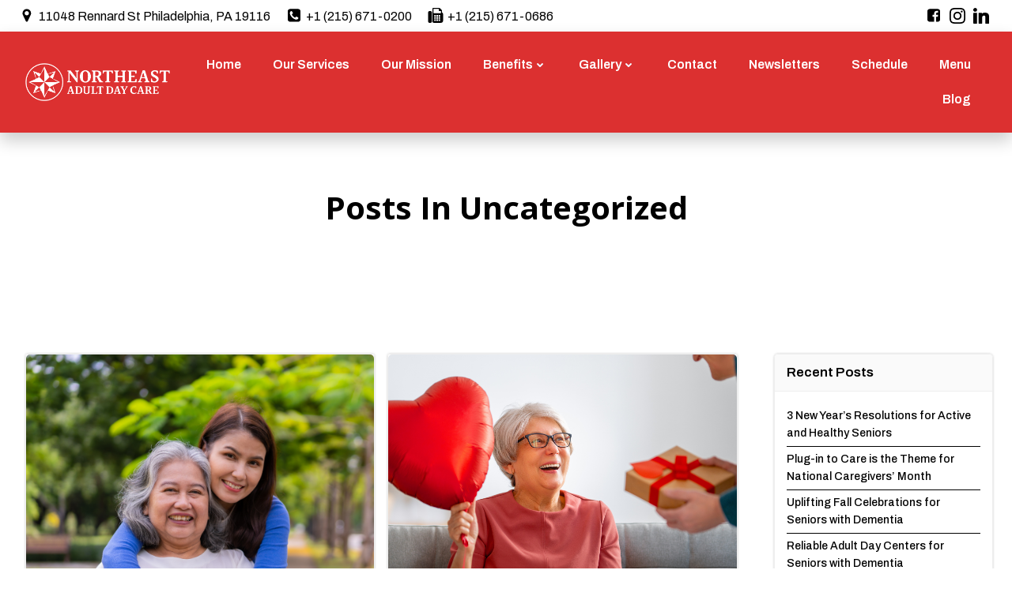

--- FILE ---
content_type: text/html; charset=UTF-8
request_url: https://www.northeastadc.com/category/uncategorized/page/3/
body_size: 64915
content:
<!DOCTYPE html>
<html dir="ltr" lang="en-US" prefix="og: https://ogp.me/ns#">
<head>
    <meta charset="UTF-8">
    <meta name="viewport" content="width=device-width, initial-scale=1">
    <link rel="profile" href="http://gmpg.org/xfn/11">
    <title>Uncategorized - Northeast Adult Day Care - Page 3</title>

		<!-- All in One SEO 4.9.2 - aioseo.com -->
	<meta name="description" content="- Page 3" />
	<meta name="robots" content="noindex, nofollow, max-image-preview:large" />
	<link rel="canonical" href="https://www.northeastadc.com/category/uncategorized/page/3/" />
	<link rel="prev" href="https://www.northeastadc.com/category/uncategorized/page/2/" />
	<link rel="next" href="https://www.northeastadc.com/category/uncategorized/page/4/" />
	<meta name="generator" content="All in One SEO (AIOSEO) 4.9.2" />
		<script type="application/ld+json" class="aioseo-schema">
			{"@context":"https:\/\/schema.org","@graph":[{"@type":"BreadcrumbList","@id":"https:\/\/www.northeastadc.com\/category\/uncategorized\/page\/3\/#breadcrumblist","itemListElement":[{"@type":"ListItem","@id":"https:\/\/www.northeastadc.com#listItem","position":1,"name":"Home","item":"https:\/\/www.northeastadc.com","nextItem":{"@type":"ListItem","@id":"https:\/\/www.northeastadc.com\/category\/uncategorized\/#listItem","name":"Uncategorized"}},{"@type":"ListItem","@id":"https:\/\/www.northeastadc.com\/category\/uncategorized\/#listItem","position":2,"name":"Uncategorized","item":"https:\/\/www.northeastadc.com\/category\/uncategorized\/","nextItem":{"@type":"ListItem","@id":"https:\/\/www.northeastadc.com\/category\/uncategorized\/page\/3#listItem","name":"Page 3"},"previousItem":{"@type":"ListItem","@id":"https:\/\/www.northeastadc.com#listItem","name":"Home"}},{"@type":"ListItem","@id":"https:\/\/www.northeastadc.com\/category\/uncategorized\/page\/3#listItem","position":3,"name":"Page 3","previousItem":{"@type":"ListItem","@id":"https:\/\/www.northeastadc.com\/category\/uncategorized\/#listItem","name":"Uncategorized"}}]},{"@type":"CollectionPage","@id":"https:\/\/www.northeastadc.com\/category\/uncategorized\/page\/3\/#collectionpage","url":"https:\/\/www.northeastadc.com\/category\/uncategorized\/page\/3\/","name":"Uncategorized - Northeast Adult Day Care - Page 3","description":"- Page 3","inLanguage":"en-US","isPartOf":{"@id":"https:\/\/www.northeastadc.com\/#website"},"breadcrumb":{"@id":"https:\/\/www.northeastadc.com\/category\/uncategorized\/page\/3\/#breadcrumblist"}},{"@type":"Organization","@id":"https:\/\/www.northeastadc.com\/#organization","name":"Northeast Adult Day Care","description":"Philadelphia's Leading Adult Day Care Center","url":"https:\/\/www.northeastadc.com\/","logo":{"@type":"ImageObject","url":"https:\/\/www.northeastadc.com\/wp-content\/uploads\/2022\/08\/logo-retina.png","@id":"https:\/\/www.northeastadc.com\/category\/uncategorized\/page\/3\/#organizationLogo","width":717,"height":180},"image":{"@id":"https:\/\/www.northeastadc.com\/category\/uncategorized\/page\/3\/#organizationLogo"}},{"@type":"WebSite","@id":"https:\/\/www.northeastadc.com\/#website","url":"https:\/\/www.northeastadc.com\/","name":"Northeast Adult Day Care","description":"Philadelphia's Leading Adult Day Care Center","inLanguage":"en-US","publisher":{"@id":"https:\/\/www.northeastadc.com\/#organization"}}]}
		</script>
		<!-- All in One SEO -->

<link rel='dns-prefetch' href='//fonts.googleapis.com' />
<link rel="alternate" type="application/rss+xml" title="Northeast Adult Day Care &raquo; Feed" href="https://www.northeastadc.com/feed/" />
<link rel="alternate" type="application/rss+xml" title="Northeast Adult Day Care &raquo; Comments Feed" href="https://www.northeastadc.com/comments/feed/" />
<link rel="alternate" type="application/rss+xml" title="Northeast Adult Day Care &raquo; Uncategorized Category Feed" href="https://www.northeastadc.com/category/uncategorized/feed/" />
<style id='wp-img-auto-sizes-contain-inline-css' type='text/css'>
img:is([sizes=auto i],[sizes^="auto," i]){contain-intrinsic-size:3000px 1500px}
/*# sourceURL=wp-img-auto-sizes-contain-inline-css */
</style>
<link rel='stylesheet' id='extend-builder-css-css' href='https://www.northeastadc.com/wp-content/plugins/colibri-page-builder-pro/extend-builder/assets/static/css/theme.css?ver=1.0.270-pro' type='text/css' media='all' />
<style id='extend-builder-css-inline-css' type='text/css'>
/* page css */
/* part css : theme-shapes */
.colibri-shape-circles {
background-image:url('https://www.northeastadc.com/wp-content/themes/colibri-wp/resources/images/header-shapes/circles.png')
}
.colibri-shape-10degree-stripes {
background-image:url('https://www.northeastadc.com/wp-content/themes/colibri-wp/resources/images/header-shapes/10degree-stripes.png')
}
.colibri-shape-rounded-squares-blue {
background-image:url('https://www.northeastadc.com/wp-content/themes/colibri-wp/resources/images/header-shapes/rounded-squares-blue.png')
}
.colibri-shape-many-rounded-squares-blue {
background-image:url('https://www.northeastadc.com/wp-content/themes/colibri-wp/resources/images/header-shapes/many-rounded-squares-blue.png')
}
.colibri-shape-two-circles {
background-image:url('https://www.northeastadc.com/wp-content/themes/colibri-wp/resources/images/header-shapes/two-circles.png')
}
.colibri-shape-circles-2 {
background-image:url('https://www.northeastadc.com/wp-content/themes/colibri-wp/resources/images/header-shapes/circles-2.png')
}
.colibri-shape-circles-3 {
background-image:url('https://www.northeastadc.com/wp-content/themes/colibri-wp/resources/images/header-shapes/circles-3.png')
}
.colibri-shape-circles-gradient {
background-image:url('https://www.northeastadc.com/wp-content/themes/colibri-wp/resources/images/header-shapes/circles-gradient.png')
}
.colibri-shape-circles-white-gradient {
background-image:url('https://www.northeastadc.com/wp-content/themes/colibri-wp/resources/images/header-shapes/circles-white-gradient.png')
}
.colibri-shape-waves {
background-image:url('https://www.northeastadc.com/wp-content/themes/colibri-wp/resources/images/header-shapes/waves.png')
}
.colibri-shape-waves-inverted {
background-image:url('https://www.northeastadc.com/wp-content/themes/colibri-wp/resources/images/header-shapes/waves-inverted.png')
}
.colibri-shape-dots {
background-image:url('https://www.northeastadc.com/wp-content/themes/colibri-wp/resources/images/header-shapes/dots.png')
}
.colibri-shape-left-tilted-lines {
background-image:url('https://www.northeastadc.com/wp-content/themes/colibri-wp/resources/images/header-shapes/left-tilted-lines.png')
}
.colibri-shape-right-tilted-lines {
background-image:url('https://www.northeastadc.com/wp-content/themes/colibri-wp/resources/images/header-shapes/right-tilted-lines.png')
}
.colibri-shape-right-tilted-strips {
background-image:url('https://www.northeastadc.com/wp-content/themes/colibri-wp/resources/images/header-shapes/right-tilted-strips.png')
}
/* part css : theme */

.h-y-container > *:not(:last-child), .h-x-container-inner > * {
  margin-bottom: 20px;
}
.h-x-container-inner, .h-column__content > .h-x-container > *:last-child {
  margin-bottom: -20px;
}
.h-x-container-inner > * {
  padding-left: 10px;
  padding-right: 10px;
}
.h-x-container-inner {
  margin-left: -10px;
  margin-right: -10px;
}
[class*=style-], [class*=local-style-], .h-global-transition, .h-global-transition-all, .h-global-transition-all * {
  transition-duration: 1s;
}
.wp-block-button .wp-block-button__link:not(.has-background),.wp-block-file .wp-block-file__button {
  background-color: rgb(34, 128, 251);
  background-image: none;
}
.wp-block-button .wp-block-button__link:not(.has-background):hover,.wp-block-button .wp-block-button__link:not(.has-background):focus,.wp-block-button .wp-block-button__link:not(.has-background):active,.wp-block-file .wp-block-file__button:hover,.wp-block-file .wp-block-file__button:focus,.wp-block-file .wp-block-file__button:active {
  background-color: rgb(22, 85, 166);
  background-image: none;
}
.wp-block-button.is-style-outline .wp-block-button__link:not(.has-background) {
  color: rgb(34, 128, 251);
  background-color: transparent;
  background-image: none;
  border-top-width: 2px;
  border-top-color: rgb(34, 128, 251);
  border-top-style: solid;
  border-right-width: 2px;
  border-right-color: rgb(34, 128, 251);
  border-right-style: solid;
  border-bottom-width: 2px;
  border-bottom-color: rgb(34, 128, 251);
  border-bottom-style: solid;
  border-left-width: 2px;
  border-left-color: rgb(34, 128, 251);
  border-left-style: solid;
}
.wp-block-button.is-style-outline .wp-block-button__link:not(.has-background):hover,.wp-block-button.is-style-outline .wp-block-button__link:not(.has-background):focus,.wp-block-button.is-style-outline .wp-block-button__link:not(.has-background):active {
  color: #fff;
  background-color: rgb(34, 128, 251);
  background-image: none;
}
.has-background-color,*[class^="wp-block-"].is-style-solid-color {
  background-color: rgb(34, 128, 251);
  background-image: none;
}
.has-colibri-color-1-background-color {
  background-color: rgb(34, 128, 251);
  background-image: none;
}
.wp-block-button .wp-block-button__link.has-colibri-color-1-background-color {
  background-color: rgb(34, 128, 251);
  background-image: none;
}
.wp-block-button .wp-block-button__link.has-colibri-color-1-background-color:hover,.wp-block-button .wp-block-button__link.has-colibri-color-1-background-color:focus,.wp-block-button .wp-block-button__link.has-colibri-color-1-background-color:active {
  background-color: rgb(22, 85, 166);
  background-image: none;
}
.wp-block-button.is-style-outline .wp-block-button__link.has-colibri-color-1-background-color {
  color: rgb(34, 128, 251);
  background-color: transparent;
  background-image: none;
  border-top-width: 2px;
  border-top-color: rgb(34, 128, 251);
  border-top-style: solid;
  border-right-width: 2px;
  border-right-color: rgb(34, 128, 251);
  border-right-style: solid;
  border-bottom-width: 2px;
  border-bottom-color: rgb(34, 128, 251);
  border-bottom-style: solid;
  border-left-width: 2px;
  border-left-color: rgb(34, 128, 251);
  border-left-style: solid;
}
.wp-block-button.is-style-outline .wp-block-button__link.has-colibri-color-1-background-color:hover,.wp-block-button.is-style-outline .wp-block-button__link.has-colibri-color-1-background-color:focus,.wp-block-button.is-style-outline .wp-block-button__link.has-colibri-color-1-background-color:active {
  color: #fff;
  background-color: rgb(34, 128, 251);
  background-image: none;
}
*[class^="wp-block-"].has-colibri-color-1-background-color,*[class^="wp-block-"] .has-colibri-color-1-background-color,*[class^="wp-block-"].is-style-solid-color.has-colibri-color-1-color,*[class^="wp-block-"].is-style-solid-color blockquote.has-colibri-color-1-color,*[class^="wp-block-"].is-style-solid-color blockquote.has-colibri-color-1-color p {
  background-color: rgb(34, 128, 251);
  background-image: none;
}
.has-colibri-color-1-color {
  color: rgb(34, 128, 251);
}
.has-colibri-color-2-background-color {
  background-color: rgb(254, 244, 36);
  background-image: none;
}
.wp-block-button .wp-block-button__link.has-colibri-color-2-background-color {
  background-color: rgb(254, 244, 36);
  background-image: none;
}
.wp-block-button .wp-block-button__link.has-colibri-color-2-background-color:hover,.wp-block-button .wp-block-button__link.has-colibri-color-2-background-color:focus,.wp-block-button .wp-block-button__link.has-colibri-color-2-background-color:active {
  background-color: rgb(169, 162, 24);
  background-image: none;
}
.wp-block-button.is-style-outline .wp-block-button__link.has-colibri-color-2-background-color {
  color: rgb(254, 244, 36);
  background-color: transparent;
  background-image: none;
  border-top-width: 2px;
  border-top-color: rgb(254, 244, 36);
  border-top-style: solid;
  border-right-width: 2px;
  border-right-color: rgb(254, 244, 36);
  border-right-style: solid;
  border-bottom-width: 2px;
  border-bottom-color: rgb(254, 244, 36);
  border-bottom-style: solid;
  border-left-width: 2px;
  border-left-color: rgb(254, 244, 36);
  border-left-style: solid;
}
.wp-block-button.is-style-outline .wp-block-button__link.has-colibri-color-2-background-color:hover,.wp-block-button.is-style-outline .wp-block-button__link.has-colibri-color-2-background-color:focus,.wp-block-button.is-style-outline .wp-block-button__link.has-colibri-color-2-background-color:active {
  color: #fff;
  background-color: rgb(254, 244, 36);
  background-image: none;
}
*[class^="wp-block-"].has-colibri-color-2-background-color,*[class^="wp-block-"] .has-colibri-color-2-background-color,*[class^="wp-block-"].is-style-solid-color.has-colibri-color-2-color,*[class^="wp-block-"].is-style-solid-color blockquote.has-colibri-color-2-color,*[class^="wp-block-"].is-style-solid-color blockquote.has-colibri-color-2-color p {
  background-color: rgb(254, 244, 36);
  background-image: none;
}
.has-colibri-color-2-color {
  color: rgb(254, 244, 36);
}
.has-colibri-color-3-background-color {
  background-color: rgb(105, 191, 40);
  background-image: none;
}
.wp-block-button .wp-block-button__link.has-colibri-color-3-background-color {
  background-color: rgb(105, 191, 40);
  background-image: none;
}
.wp-block-button .wp-block-button__link.has-colibri-color-3-background-color:hover,.wp-block-button .wp-block-button__link.has-colibri-color-3-background-color:focus,.wp-block-button .wp-block-button__link.has-colibri-color-3-background-color:active {
  background-color: rgb(58, 106, 22);
  background-image: none;
}
.wp-block-button.is-style-outline .wp-block-button__link.has-colibri-color-3-background-color {
  color: rgb(105, 191, 40);
  background-color: transparent;
  background-image: none;
  border-top-width: 2px;
  border-top-color: rgb(105, 191, 40);
  border-top-style: solid;
  border-right-width: 2px;
  border-right-color: rgb(105, 191, 40);
  border-right-style: solid;
  border-bottom-width: 2px;
  border-bottom-color: rgb(105, 191, 40);
  border-bottom-style: solid;
  border-left-width: 2px;
  border-left-color: rgb(105, 191, 40);
  border-left-style: solid;
}
.wp-block-button.is-style-outline .wp-block-button__link.has-colibri-color-3-background-color:hover,.wp-block-button.is-style-outline .wp-block-button__link.has-colibri-color-3-background-color:focus,.wp-block-button.is-style-outline .wp-block-button__link.has-colibri-color-3-background-color:active {
  color: #fff;
  background-color: rgb(105, 191, 40);
  background-image: none;
}
*[class^="wp-block-"].has-colibri-color-3-background-color,*[class^="wp-block-"] .has-colibri-color-3-background-color,*[class^="wp-block-"].is-style-solid-color.has-colibri-color-3-color,*[class^="wp-block-"].is-style-solid-color blockquote.has-colibri-color-3-color,*[class^="wp-block-"].is-style-solid-color blockquote.has-colibri-color-3-color p {
  background-color: rgb(105, 191, 40);
  background-image: none;
}
.has-colibri-color-3-color {
  color: rgb(105, 191, 40);
}
.has-colibri-color-4-background-color {
  background-color: rgb(243, 248, 255);
  background-image: none;
}
.wp-block-button .wp-block-button__link.has-colibri-color-4-background-color {
  background-color: rgb(243, 248, 255);
  background-image: none;
}
.wp-block-button .wp-block-button__link.has-colibri-color-4-background-color:hover,.wp-block-button .wp-block-button__link.has-colibri-color-4-background-color:focus,.wp-block-button .wp-block-button__link.has-colibri-color-4-background-color:active {
  background-color: rgb(73, 149, 255);
  background-image: none;
}
.wp-block-button.is-style-outline .wp-block-button__link.has-colibri-color-4-background-color {
  color: rgb(243, 248, 255);
  background-color: transparent;
  background-image: none;
  border-top-width: 2px;
  border-top-color: rgb(243, 248, 255);
  border-top-style: solid;
  border-right-width: 2px;
  border-right-color: rgb(243, 248, 255);
  border-right-style: solid;
  border-bottom-width: 2px;
  border-bottom-color: rgb(243, 248, 255);
  border-bottom-style: solid;
  border-left-width: 2px;
  border-left-color: rgb(243, 248, 255);
  border-left-style: solid;
}
.wp-block-button.is-style-outline .wp-block-button__link.has-colibri-color-4-background-color:hover,.wp-block-button.is-style-outline .wp-block-button__link.has-colibri-color-4-background-color:focus,.wp-block-button.is-style-outline .wp-block-button__link.has-colibri-color-4-background-color:active {
  color: #fff;
  background-color: rgb(243, 248, 255);
  background-image: none;
}
*[class^="wp-block-"].has-colibri-color-4-background-color,*[class^="wp-block-"] .has-colibri-color-4-background-color,*[class^="wp-block-"].is-style-solid-color.has-colibri-color-4-color,*[class^="wp-block-"].is-style-solid-color blockquote.has-colibri-color-4-color,*[class^="wp-block-"].is-style-solid-color blockquote.has-colibri-color-4-color p {
  background-color: rgb(243, 248, 255);
  background-image: none;
}
.has-colibri-color-4-color {
  color: rgb(243, 248, 255);
}
.has-colibri-color-5-background-color {
  background-color: #FFFFFF;
  background-image: none;
}
.wp-block-button .wp-block-button__link.has-colibri-color-5-background-color {
  background-color: #FFFFFF;
  background-image: none;
}
.wp-block-button .wp-block-button__link.has-colibri-color-5-background-color:hover,.wp-block-button .wp-block-button__link.has-colibri-color-5-background-color:focus,.wp-block-button .wp-block-button__link.has-colibri-color-5-background-color:active {
  background-color: rgb(102, 102, 102);
  background-image: none;
}
.wp-block-button.is-style-outline .wp-block-button__link.has-colibri-color-5-background-color {
  color: #FFFFFF;
  background-color: transparent;
  background-image: none;
  border-top-width: 2px;
  border-top-color: #FFFFFF;
  border-top-style: solid;
  border-right-width: 2px;
  border-right-color: #FFFFFF;
  border-right-style: solid;
  border-bottom-width: 2px;
  border-bottom-color: #FFFFFF;
  border-bottom-style: solid;
  border-left-width: 2px;
  border-left-color: #FFFFFF;
  border-left-style: solid;
}
.wp-block-button.is-style-outline .wp-block-button__link.has-colibri-color-5-background-color:hover,.wp-block-button.is-style-outline .wp-block-button__link.has-colibri-color-5-background-color:focus,.wp-block-button.is-style-outline .wp-block-button__link.has-colibri-color-5-background-color:active {
  color: #fff;
  background-color: #FFFFFF;
  background-image: none;
}
*[class^="wp-block-"].has-colibri-color-5-background-color,*[class^="wp-block-"] .has-colibri-color-5-background-color,*[class^="wp-block-"].is-style-solid-color.has-colibri-color-5-color,*[class^="wp-block-"].is-style-solid-color blockquote.has-colibri-color-5-color,*[class^="wp-block-"].is-style-solid-color blockquote.has-colibri-color-5-color p {
  background-color: #FFFFFF;
  background-image: none;
}
.has-colibri-color-5-color {
  color: #FFFFFF;
}
.has-colibri-color-6-background-color {
  background-color: rgb(0, 50, 86);
  background-image: none;
}
.wp-block-button .wp-block-button__link.has-colibri-color-6-background-color {
  background-color: rgb(0, 50, 86);
  background-image: none;
}
.wp-block-button .wp-block-button__link.has-colibri-color-6-background-color:hover,.wp-block-button .wp-block-button__link.has-colibri-color-6-background-color:focus,.wp-block-button .wp-block-button__link.has-colibri-color-6-background-color:active {
  background-color: rgb(0, 50, 86);
  background-image: none;
}
.wp-block-button.is-style-outline .wp-block-button__link.has-colibri-color-6-background-color {
  color: rgb(0, 50, 86);
  background-color: transparent;
  background-image: none;
  border-top-width: 2px;
  border-top-color: rgb(0, 50, 86);
  border-top-style: solid;
  border-right-width: 2px;
  border-right-color: rgb(0, 50, 86);
  border-right-style: solid;
  border-bottom-width: 2px;
  border-bottom-color: rgb(0, 50, 86);
  border-bottom-style: solid;
  border-left-width: 2px;
  border-left-color: rgb(0, 50, 86);
  border-left-style: solid;
}
.wp-block-button.is-style-outline .wp-block-button__link.has-colibri-color-6-background-color:hover,.wp-block-button.is-style-outline .wp-block-button__link.has-colibri-color-6-background-color:focus,.wp-block-button.is-style-outline .wp-block-button__link.has-colibri-color-6-background-color:active {
  color: #fff;
  background-color: rgb(0, 50, 86);
  background-image: none;
}
*[class^="wp-block-"].has-colibri-color-6-background-color,*[class^="wp-block-"] .has-colibri-color-6-background-color,*[class^="wp-block-"].is-style-solid-color.has-colibri-color-6-color,*[class^="wp-block-"].is-style-solid-color blockquote.has-colibri-color-6-color,*[class^="wp-block-"].is-style-solid-color blockquote.has-colibri-color-6-color p {
  background-color: rgb(0, 50, 86);
  background-image: none;
}
.has-colibri-color-6-color {
  color: rgb(0, 50, 86);
}
#colibri .woocommerce-store-notice,#colibri.woocommerce .content .h-section input[type=submit],#colibri.woocommerce-page  .content .h-section  input[type=button],#colibri.woocommerce .content .h-section  input[type=button],#colibri.woocommerce-page  .content .h-section .button,#colibri.woocommerce .content .h-section .button,#colibri.woocommerce-page  .content .h-section  a.button,#colibri.woocommerce .content .h-section  a.button,#colibri.woocommerce-page  .content .h-section button.button,#colibri.woocommerce .content .h-section button.button,#colibri.woocommerce-page  .content .h-section input.button,#colibri.woocommerce .content .h-section input.button,#colibri.woocommerce-page  .content .h-section input#submit,#colibri.woocommerce .content .h-section input#submit,#colibri.woocommerce-page  .content .h-section a.added_to_cart,#colibri.woocommerce .content .h-section a.added_to_cart,#colibri.woocommerce-page  .content .h-section .ui-slider-range,#colibri.woocommerce .content .h-section .ui-slider-range,#colibri.woocommerce-page  .content .h-section .ui-slider-handle,#colibri.woocommerce .content .h-section .ui-slider-handle {
  background-color: rgb(34, 128, 251);
  background-image: none;
  border-top-width: 0px;
  border-top-color: rgb(34, 128, 251);
  border-top-style: solid;
  border-right-width: 0px;
  border-right-color: rgb(34, 128, 251);
  border-right-style: solid;
  border-bottom-width: 0px;
  border-bottom-color: rgb(34, 128, 251);
  border-bottom-style: solid;
  border-left-width: 0px;
  border-left-color: rgb(34, 128, 251);
  border-left-style: solid;
}
#colibri .woocommerce-store-notice:hover,#colibri .woocommerce-store-notice:focus,#colibri .woocommerce-store-notice:active,#colibri.woocommerce .content .h-section input[type=submit]:hover,#colibri.woocommerce .content .h-section input[type=submit]:focus,#colibri.woocommerce .content .h-section input[type=submit]:active,#colibri.woocommerce-page  .content .h-section  input[type=button]:hover,#colibri.woocommerce-page  .content .h-section  input[type=button]:focus,#colibri.woocommerce-page  .content .h-section  input[type=button]:active,#colibri.woocommerce .content .h-section  input[type=button]:hover,#colibri.woocommerce .content .h-section  input[type=button]:focus,#colibri.woocommerce .content .h-section  input[type=button]:active,#colibri.woocommerce-page  .content .h-section .button:hover,#colibri.woocommerce-page  .content .h-section .button:focus,#colibri.woocommerce-page  .content .h-section .button:active,#colibri.woocommerce .content .h-section .button:hover,#colibri.woocommerce .content .h-section .button:focus,#colibri.woocommerce .content .h-section .button:active,#colibri.woocommerce-page  .content .h-section  a.button:hover,#colibri.woocommerce-page  .content .h-section  a.button:focus,#colibri.woocommerce-page  .content .h-section  a.button:active,#colibri.woocommerce .content .h-section  a.button:hover,#colibri.woocommerce .content .h-section  a.button:focus,#colibri.woocommerce .content .h-section  a.button:active,#colibri.woocommerce-page  .content .h-section button.button:hover,#colibri.woocommerce-page  .content .h-section button.button:focus,#colibri.woocommerce-page  .content .h-section button.button:active,#colibri.woocommerce .content .h-section button.button:hover,#colibri.woocommerce .content .h-section button.button:focus,#colibri.woocommerce .content .h-section button.button:active,#colibri.woocommerce-page  .content .h-section input.button:hover,#colibri.woocommerce-page  .content .h-section input.button:focus,#colibri.woocommerce-page  .content .h-section input.button:active,#colibri.woocommerce .content .h-section input.button:hover,#colibri.woocommerce .content .h-section input.button:focus,#colibri.woocommerce .content .h-section input.button:active,#colibri.woocommerce-page  .content .h-section input#submit:hover,#colibri.woocommerce-page  .content .h-section input#submit:focus,#colibri.woocommerce-page  .content .h-section input#submit:active,#colibri.woocommerce .content .h-section input#submit:hover,#colibri.woocommerce .content .h-section input#submit:focus,#colibri.woocommerce .content .h-section input#submit:active,#colibri.woocommerce-page  .content .h-section a.added_to_cart:hover,#colibri.woocommerce-page  .content .h-section a.added_to_cart:focus,#colibri.woocommerce-page  .content .h-section a.added_to_cart:active,#colibri.woocommerce .content .h-section a.added_to_cart:hover,#colibri.woocommerce .content .h-section a.added_to_cart:focus,#colibri.woocommerce .content .h-section a.added_to_cart:active,#colibri.woocommerce-page  .content .h-section .ui-slider-range:hover,#colibri.woocommerce-page  .content .h-section .ui-slider-range:focus,#colibri.woocommerce-page  .content .h-section .ui-slider-range:active,#colibri.woocommerce .content .h-section .ui-slider-range:hover,#colibri.woocommerce .content .h-section .ui-slider-range:focus,#colibri.woocommerce .content .h-section .ui-slider-range:active,#colibri.woocommerce-page  .content .h-section .ui-slider-handle:hover,#colibri.woocommerce-page  .content .h-section .ui-slider-handle:focus,#colibri.woocommerce-page  .content .h-section .ui-slider-handle:active,#colibri.woocommerce .content .h-section .ui-slider-handle:hover,#colibri.woocommerce .content .h-section .ui-slider-handle:focus,#colibri.woocommerce .content .h-section .ui-slider-handle:active {
  background-color: rgb(22, 85, 166);
  background-image: none;
  border-top-width: 0px;
  border-top-color: rgb(22, 85, 166);
  border-top-style: solid;
  border-right-width: 0px;
  border-right-color: rgb(22, 85, 166);
  border-right-style: solid;
  border-bottom-width: 0px;
  border-bottom-color: rgb(22, 85, 166);
  border-bottom-style: solid;
  border-left-width: 0px;
  border-left-color: rgb(22, 85, 166);
  border-left-style: solid;
}
#colibri.woocommerce-page  .content .h-section .star-rating::before,#colibri.woocommerce .content .h-section .star-rating::before,#colibri.woocommerce-page  .content .h-section .star-rating span::before,#colibri.woocommerce .content .h-section .star-rating span::before {
  color: rgb(34, 128, 251);
}
#colibri.woocommerce-page  .content .h-section .price,#colibri.woocommerce .content .h-section .price {
  color: rgb(34, 128, 251);
}
#colibri.woocommerce-page  .content .h-section .price del,#colibri.woocommerce .content .h-section .price del {
  color: rgb(118, 175, 251);
}
#colibri.woocommerce-page  .content .h-section .onsale,#colibri.woocommerce .content .h-section .onsale {
  background-color: rgb(34, 128, 251);
  background-image: none;
}
#colibri.woocommerce-page  .content .h-section .onsale:hover,#colibri.woocommerce-page  .content .h-section .onsale:focus,#colibri.woocommerce-page  .content .h-section .onsale:active,#colibri.woocommerce .content .h-section .onsale:hover,#colibri.woocommerce .content .h-section .onsale:focus,#colibri.woocommerce .content .h-section .onsale:active {
  background-color: rgb(22, 85, 166);
  background-image: none;
}
#colibri.woocommerce ul.products li.product h2:hover {
  color: rgb(34, 128, 251);
}
#colibri.woocommerce-page  .content .h-section .woocommerce-pagination .page-numbers.current,#colibri.woocommerce .content .h-section .woocommerce-pagination .page-numbers.current,#colibri.woocommerce-page  .content .h-section .woocommerce-pagination a.page-numbers:hover,#colibri.woocommerce .content .h-section .woocommerce-pagination a.page-numbers:hover {
  background-color: rgb(34, 128, 251);
  background-image: none;
}
#colibri.woocommerce-page  .content .h-section .comment-form-rating .stars a,#colibri.woocommerce .content .h-section .comment-form-rating .stars a {
  color: rgb(34, 128, 251);
}
.h-section-global-spacing {
  padding-top: 90px;
  padding-bottom: 90px;
}
#colibri .colibri-language-switcher {
  background-color: white;
  background-image: none;
  top: 80px;
  border-top-width: 0px;
  border-top-style: none;
  border-top-left-radius: 4px;
  border-top-right-radius: 0px;
  border-right-width: 0px;
  border-right-style: none;
  border-bottom-width: 0px;
  border-bottom-style: none;
  border-bottom-left-radius: 4px;
  border-bottom-right-radius: 0px;
  border-left-width: 0px;
  border-left-style: none;
}
#colibri .colibri-language-switcher .lang-item {
  padding-top: 14px;
  padding-right: 18px;
  padding-bottom: 14px;
  padding-left: 18px;
}
body {
  font-family: Open Sans;
  font-weight: 400;
  font-size: 16px;
  line-height: 1.6;
  color: rgb(57, 74, 86);
}
body a {
  font-family: Open Sans;
  font-weight: 400;
  text-decoration: none;
  font-size: 1em;
  line-height: 1.5;
  color: #03a9f4;
}
body p {
  margin-bottom: 16px;
  font-family: Open Sans;
  font-weight: 400;
  font-size: 16px;
  line-height: 1.6;
  color: rgb(57, 74, 86);
}
body .h-lead p {
  margin-bottom: 16px;
  font-family: Open Sans;
  font-weight: 300;
  font-size: 1.25em;
  line-height: 1.5;
  color: rgb(29, 62, 86);
}
body blockquote p {
  margin-bottom: 16px;
  font-family: Open Sans;
  font-weight: 400;
  font-size: 16px;
  line-height: 1.6;
  color: rgb(57, 74, 86);
}
body h1 {
  margin-bottom: 16px;
  font-family: Open Sans;
  font-weight: 700;
  font-size: 2em;
  line-height: 1.26;
  color: rgb(0, 0, 0);
  letter-spacing: 0px;
}
body h2 {
  margin-bottom: 16px;
  font-family: Open Sans;
  font-weight: 600;
  font-size: 2.625em;
  line-height: 1.143;
  color: rgb(0, 50, 86);
  letter-spacing: -1px;
}
body h3 {
  margin-bottom: 16px;
  font-family: Open Sans;
  font-weight: 300;
  font-size: 2.25em;
  line-height: 1.25;
  color: rgb(0, 50, 86);
}
body h4 {
  margin-bottom: 16px;
  font-family: Open Sans;
  font-weight: 600;
  font-size: 1.25em;
  line-height: 1.6;
  color: rgb(0, 50, 86);
}
body h5 {
  margin-bottom: 16px;
  font-family: Open Sans;
  font-weight: 600;
  font-size: 1.125em;
  line-height: 1.55;
  color: rgb(0, 50, 86);
}
body h6 {
  margin-bottom: 16px;
  font-family: Open Sans;
  font-weight: 600;
  font-size: 1em;
  line-height: 1.6;
  color: rgb(34, 128, 251);
  text-transform: capitalize;
}
.has-colibri-color-7-background-color {
  background-color: rgb(220, 48, 48);
  background-image: none;
}
.wp-block-button .wp-block-button__link.has-colibri-color-7-background-color {
  background-color: rgb(220, 48, 48);
  background-image: none;
}
.wp-block-button .wp-block-button__link.has-colibri-color-7-background-color:hover,.wp-block-button .wp-block-button__link.has-colibri-color-7-background-color:focus,.wp-block-button .wp-block-button__link.has-colibri-color-7-background-color:active {
  background-color: rgb(135, 29, 29);
  background-image: none;
}
.wp-block-button.is-style-outline .wp-block-button__link.has-colibri-color-7-background-color {
  color: rgb(220, 48, 48);
  background-color: transparent;
  background-image: none;
  border-top-width: 2px;
  border-top-color: rgb(220, 48, 48);
  border-top-style: solid;
  border-right-width: 2px;
  border-right-color: rgb(220, 48, 48);
  border-right-style: solid;
  border-bottom-width: 2px;
  border-bottom-color: rgb(220, 48, 48);
  border-bottom-style: solid;
  border-left-width: 2px;
  border-left-color: rgb(220, 48, 48);
  border-left-style: solid;
}
.wp-block-button.is-style-outline .wp-block-button__link.has-colibri-color-7-background-color:hover,.wp-block-button.is-style-outline .wp-block-button__link.has-colibri-color-7-background-color:focus,.wp-block-button.is-style-outline .wp-block-button__link.has-colibri-color-7-background-color:active {
  color: #fff;
  background-color: rgb(220, 48, 48);
  background-image: none;
}
*[class^="wp-block-"].has-colibri-color-7-background-color,*[class^="wp-block-"] .has-colibri-color-7-background-color,*[class^="wp-block-"].is-style-solid-color.has-colibri-color-7-color,*[class^="wp-block-"].is-style-solid-color blockquote.has-colibri-color-7-color,*[class^="wp-block-"].is-style-solid-color blockquote.has-colibri-color-7-color p {
  background-color: rgb(220, 48, 48);
  background-image: none;
}
.has-colibri-color-7-color {
  color: rgb(220, 48, 48);
}
.has-colibri-color-8-background-color {
  background-color: rgb(253, 174, 1);
  background-image: none;
}
.wp-block-button .wp-block-button__link.has-colibri-color-8-background-color {
  background-color: rgb(253, 174, 1);
  background-image: none;
}
.wp-block-button .wp-block-button__link.has-colibri-color-8-background-color:hover,.wp-block-button .wp-block-button__link.has-colibri-color-8-background-color:focus,.wp-block-button .wp-block-button__link.has-colibri-color-8-background-color:active {
  background-color: rgb(168, 116, 1);
  background-image: none;
}
.wp-block-button.is-style-outline .wp-block-button__link.has-colibri-color-8-background-color {
  color: rgb(253, 174, 1);
  background-color: transparent;
  background-image: none;
  border-top-width: 2px;
  border-top-color: rgb(253, 174, 1);
  border-top-style: solid;
  border-right-width: 2px;
  border-right-color: rgb(253, 174, 1);
  border-right-style: solid;
  border-bottom-width: 2px;
  border-bottom-color: rgb(253, 174, 1);
  border-bottom-style: solid;
  border-left-width: 2px;
  border-left-color: rgb(253, 174, 1);
  border-left-style: solid;
}
.wp-block-button.is-style-outline .wp-block-button__link.has-colibri-color-8-background-color:hover,.wp-block-button.is-style-outline .wp-block-button__link.has-colibri-color-8-background-color:focus,.wp-block-button.is-style-outline .wp-block-button__link.has-colibri-color-8-background-color:active {
  color: #fff;
  background-color: rgb(253, 174, 1);
  background-image: none;
}
*[class^="wp-block-"].has-colibri-color-8-background-color,*[class^="wp-block-"] .has-colibri-color-8-background-color,*[class^="wp-block-"].is-style-solid-color.has-colibri-color-8-color,*[class^="wp-block-"].is-style-solid-color blockquote.has-colibri-color-8-color,*[class^="wp-block-"].is-style-solid-color blockquote.has-colibri-color-8-color p {
  background-color: rgb(253, 174, 1);
  background-image: none;
}
.has-colibri-color-8-color {
  color: rgb(253, 174, 1);
}
.has-colibri-color-9-background-color {
  background-color: rgb(161, 209, 227);
  background-image: none;
}
.wp-block-button .wp-block-button__link.has-colibri-color-9-background-color {
  background-color: rgb(161, 209, 227);
  background-image: none;
}
.wp-block-button .wp-block-button__link.has-colibri-color-9-background-color:hover,.wp-block-button .wp-block-button__link.has-colibri-color-9-background-color:focus,.wp-block-button .wp-block-button__link.has-colibri-color-9-background-color:active {
  background-color: rgb(10, 168, 227);
  background-image: none;
}
.wp-block-button.is-style-outline .wp-block-button__link.has-colibri-color-9-background-color {
  color: rgb(161, 209, 227);
  background-color: transparent;
  background-image: none;
  border-top-width: 2px;
  border-top-color: rgb(161, 209, 227);
  border-top-style: solid;
  border-right-width: 2px;
  border-right-color: rgb(161, 209, 227);
  border-right-style: solid;
  border-bottom-width: 2px;
  border-bottom-color: rgb(161, 209, 227);
  border-bottom-style: solid;
  border-left-width: 2px;
  border-left-color: rgb(161, 209, 227);
  border-left-style: solid;
}
.wp-block-button.is-style-outline .wp-block-button__link.has-colibri-color-9-background-color:hover,.wp-block-button.is-style-outline .wp-block-button__link.has-colibri-color-9-background-color:focus,.wp-block-button.is-style-outline .wp-block-button__link.has-colibri-color-9-background-color:active {
  color: #fff;
  background-color: rgb(161, 209, 227);
  background-image: none;
}
*[class^="wp-block-"].has-colibri-color-9-background-color,*[class^="wp-block-"] .has-colibri-color-9-background-color,*[class^="wp-block-"].is-style-solid-color.has-colibri-color-9-color,*[class^="wp-block-"].is-style-solid-color blockquote.has-colibri-color-9-color,*[class^="wp-block-"].is-style-solid-color blockquote.has-colibri-color-9-color p {
  background-color: rgb(161, 209, 227);
  background-image: none;
}
.has-colibri-color-9-color {
  color: rgb(161, 209, 227);
}


@media (min-width: 768px) and (max-width: 1023px){
.h-section-global-spacing {
  padding-top: 60px;
  padding-bottom: 60px;
}

}

@media (max-width: 767px){
.h-section-global-spacing {
  padding-top: 30px;
  padding-bottom: 30px;
}

}
/* part css : page */
#colibri .style-4 {
  text-align: center;
  height: auto;
  min-height: unset;
}
#colibri .style-5-image {
  max-height: 50px;
}
#colibri .style-5 a,#colibri .style-5  .logo-text {
  color: #ffffff;
  font-weight: 600;
  text-decoration: none;
  font-size: 20px;
  letter-spacing: 0px;
}
#colibri .h-navigation_sticky .style-5-image,#colibri .h-navigation_sticky.style-5-image {
  max-height: 50px;
}
#colibri .h-navigation_sticky .style-5 a,#colibri .h-navigation_sticky .style-5  .logo-text,#colibri .h-navigation_sticky.style-5 a,#colibri .h-navigation_sticky.style-5  .logo-text {
  color: #000000;
  text-decoration: none;
}
#colibri .h-navigation_sticky .style-5 .logo-text,#colibri .h-navigation_sticky.style-5 .logo-text {
  color: #FFFFFF;
}
#colibri .style-8 {
  text-align: right;
  height: auto;
  min-height: unset;
}
#colibri .style-10-offscreen {
  background-color: rgb(22, 85, 166);
  background-image: none;
  width: 300px !important;
}
#colibri .style-10-offscreenOverlay {
  background-color: rgba(0,0,0,0.5);
  background-image: none;
}
#colibri .style-10  .h-hamburger-icon {
  background-color: rgba(0, 0, 0, 0.1);
  background-image: none;
  border-top-width: 0px;
  border-top-color: black;
  border-top-style: solid;
  border-top-left-radius: 100%;
  border-top-right-radius: 100%;
  border-right-width: 0px;
  border-right-color: black;
  border-right-style: solid;
  border-bottom-width: 0px;
  border-bottom-color: black;
  border-bottom-style: solid;
  border-bottom-left-radius: 100%;
  border-bottom-right-radius: 100%;
  border-left-width: 0px;
  border-left-color: black;
  border-left-style: solid;
  fill: white;
  padding-top: 5px;
  padding-right: 5px;
  padding-bottom: 5px;
  padding-left: 5px;
  width: 24px;
  height: 24px;
}
#colibri .style-13 {
  text-align: center;
  height: auto;
  min-height: unset;
}
#colibri .style-14-image {
  max-height: 70px;
}
#colibri .style-14 a,#colibri .style-14  .logo-text {
  color: #ffffff;
  font-weight: 600;
  text-decoration: none;
  font-size: 24px;
}
#colibri .style-14 .logo-text {
  color: rgb(243, 248, 255);
}
#colibri .h-navigation_sticky .style-14-image,#colibri .h-navigation_sticky.style-14-image {
  max-height: 70px;
}
#colibri .h-navigation_sticky .style-14 a,#colibri .h-navigation_sticky .style-14  .logo-text,#colibri .h-navigation_sticky.style-14 a,#colibri .h-navigation_sticky.style-14  .logo-text {
  color: #000000;
  text-decoration: none;
}
#colibri .style-18 >  div > .colibri-menu-container > ul.colibri-menu > li > a {
  padding-top: 12px;
  padding-bottom: 12px;
  padding-left: 40px;
  border-top-width: 0px;
  border-top-color: #808080;
  border-top-style: solid;
  border-right-width: 0px;
  border-right-color: #808080;
  border-right-style: solid;
  border-bottom-width: 1px;
  border-bottom-color: rgb(34, 128, 251);
  border-bottom-style: solid;
  border-left-width: 0px;
  border-left-color: #808080;
  border-left-style: solid;
  text-transform: capitalize;
  font-size: 1em;
  color: white;
}
#colibri .style-18  >  div > .colibri-menu-container > ul.colibri-menu > li.hover  > a {
  background-color: rgb(254, 244, 36);
  background-image: none;
  color: rgb(0, 50, 86);
}
#colibri .style-18  >  div > .colibri-menu-container > ul.colibri-menu > li:hover > a,#colibri .style-18  >  div > .colibri-menu-container > ul.colibri-menu > li.hover  > a {
  background-color: rgb(254, 244, 36);
  background-image: none;
  color: rgb(0, 50, 86);
}
#colibri .style-18  >  div > .colibri-menu-container > ul.colibri-menu > li.current_page_item > a,#colibri .style-18  >  div > .colibri-menu-container > ul.colibri-menu > li.current_page_item > a:hover {
  padding-top: 12px;
  padding-bottom: 12px;
  padding-left: 40px;
  border-top-width: 0px;
  border-top-color: #808080;
  border-top-style: solid;
  border-right-width: 0px;
  border-right-color: #808080;
  border-right-style: solid;
  border-bottom-width: 1px;
  border-bottom-color: rgb(34, 128, 251);
  border-bottom-style: solid;
  border-left-width: 0px;
  border-left-color: #808080;
  border-left-style: solid;
  background-color: rgb(254, 244, 36);
  background-image: none;
  text-transform: capitalize;
  font-size: 1em;
  color: rgb(0, 50, 86);
}
#colibri .style-18 >  div > .colibri-menu-container > ul.colibri-menu li > ul > li > a {
  padding-top: 12px;
  padding-bottom: 12px;
  padding-left: 40px;
  border-top-width: 0px;
  border-top-color: #808080;
  border-top-style: solid;
  border-right-width: 0px;
  border-right-color: #808080;
  border-right-style: solid;
  border-bottom-width: 1px;
  border-bottom-color: rgb(34, 128, 251);
  border-bottom-style: solid;
  border-left-width: 0px;
  border-left-color: #808080;
  border-left-style: solid;
  text-transform: capitalize;
  font-size: 14px;
  color: white;
}
#colibri .style-18  >  div > .colibri-menu-container > ul.colibri-menu li > ul > li.hover  > a {
  background-color: rgb(34, 128, 251);
  background-image: none;
}
#colibri .style-18  >  div > .colibri-menu-container > ul.colibri-menu li > ul > li:hover > a,#colibri .style-18  >  div > .colibri-menu-container > ul.colibri-menu li > ul > li.hover  > a {
  background-color: rgb(34, 128, 251);
  background-image: none;
}
#colibri .style-18 >  div > .colibri-menu-container > ul.colibri-menu li > ul > li.current_page_item > a,#colibri .style-18  >  div > .colibri-menu-container > ul.colibri-menu li > ul > li.current_page_item > a:hover {
  padding-top: 12px;
  padding-bottom: 12px;
  padding-left: 40px;
  border-top-width: 0px;
  border-top-color: #808080;
  border-top-style: solid;
  border-right-width: 0px;
  border-right-color: #808080;
  border-right-style: solid;
  border-bottom-width: 1px;
  border-bottom-color: rgb(34, 128, 251);
  border-bottom-style: solid;
  border-left-width: 0px;
  border-left-color: #808080;
  border-left-style: solid;
  background-color: rgb(34, 128, 251);
  background-image: none;
  text-transform: capitalize;
  font-size: 14px;
  color: white;
}
#colibri .style-18 >  div > .colibri-menu-container > ul.colibri-menu  li > a > svg,#colibri .style-18 >  div > .colibri-menu-container > ul.colibri-menu  li > a >  .arrow-wrapper {
  padding-right: 20px;
  padding-left: 20px;
  color: #FFFFFF;
}
#colibri .style-18 >  div > .colibri-menu-container > ul.colibri-menu > li.hover  > a > svg,#colibri .style-18 >  div > .colibri-menu-container > ul.colibri-menu > li.hover  > a > .arrow-wrapper {
  color: rgb(0, 50, 86);
}
#colibri .style-18 >  div > .colibri-menu-container > ul.colibri-menu > li:hover  > a > svg,#colibri .style-18 >  div > .colibri-menu-container > ul.colibri-menu > li.hover  > a > svg,#colibri .style-18 >  div > .colibri-menu-container > ul.colibri-menu > li:hover  > a > .arrow-wrapper,#colibri .style-18 >  div > .colibri-menu-container > ul.colibri-menu > li.hover  > a > .arrow-wrapper {
  color: rgb(0, 50, 86);
}
#colibri .style-18 >  div > .colibri-menu-container > ul.colibri-menu li.current_page_item > a > svg,#colibri .style-18 >  div > .colibri-menu-container > ul.colibri-menu > li.current_page_item:hover > a > svg,#colibri .style-18 >  div > .colibri-menu-container > ul.colibri-menu li.current_page_item > a > .arrow-wrapper,#colibri .style-18 >  div > .colibri-menu-container > ul.colibri-menu > li.current_page_item:hover > a > .arrow-wrapper {
  padding-right: 20px;
  padding-left: 20px;
  color: #FFFFFF;
}
#colibri .style-18 >  div > .colibri-menu-container > ul.colibri-menu li > ul  li > a > svg,#colibri .style-18 >  div > .colibri-menu-container > ul.colibri-menu li > ul  li > a >  .arrow-wrapper {
  color: white;
  padding-right: 20px;
  padding-left: 20px;
}
#colibri .style-18 >  div > .colibri-menu-container > ul.colibri-menu li > ul li.current_page_item > a > svg,#colibri .style-18 >  div > .colibri-menu-container > ul.colibri-menu li > ul > li.current_page_item:hover > a > svg,#colibri .style-18 >  div > .colibri-menu-container > ul.colibri-menu li > ul li.current_page_item > a > .arrow-wrapper,#colibri .style-18 >  div > .colibri-menu-container > ul.colibri-menu li > ul > li.current_page_item:hover > a > .arrow-wrapper {
  color: white;
  padding-right: 20px;
  padding-left: 20px;
}
#colibri .style-27 {
  background-color: unset;
  background-image: none;
}
#colibri .style-45 {
  height: auto;
  min-height: unset;
  color: #FFFFFF;
  background-color: rgb(255, 255, 255);
  background-image: none;
  padding-top: 40px;
  padding-bottom: 40px;
}
#colibri .style-45 h1 {
  color: #FFFFFF;
}
#colibri .style-45 h2 {
  color: #FFFFFF;
}
#colibri .style-45 h3 {
  color: #FFFFFF;
}
#colibri .style-45 h4 {
  color: #FFFFFF;
}
#colibri .style-45 h5 {
  color: #FFFFFF;
}
#colibri .style-45 h6 {
  color: #FFFFFF;
}
#colibri .style-45 p {
  color: #FFFFFF;
}
#colibri .style-47 {
  text-align: center;
  height: auto;
  min-height: unset;
}
#colibri .style-48 h1,#colibri .style-48  h2,#colibri .style-48  h3,#colibri .style-48  h4,#colibri .style-48  h5,#colibri .style-48  h6 {
  text-transform: capitalize;
  font-size: 2.5em;
  color: rgb(0, 0, 0);
}
#colibri .style-140 {
  background-color: rgb(255, 255, 255);
  background-image: none;
  padding-top: 5px;
  padding-bottom: 5px;
}
#colibri .style-141 {
  text-align: left;
  height: auto;
  min-height: unset;
}
#colibri .style-142-icon {
  fill: rgb(0, 0, 0);
  width: 20px ;
  height: 20px;
  padding-left: 0px;
  border-top-width: 2px;
  border-top-color: rgb(34, 128, 251);
  border-top-style: none;
  border-right-width: 2px;
  border-right-color: rgb(34, 128, 251);
  border-right-style: none;
  border-bottom-width: 2px;
  border-bottom-color: rgb(34, 128, 251);
  border-bottom-style: none;
  border-left-width: 2px;
  border-left-color: rgb(34, 128, 251);
  border-left-style: none;
}
#colibri .style-142-icon:hover {
  fill: #FFFFFF;
  background-color: rgba(3, 169, 244, 0);
  background-image: none;
}
#colibri .style-142 .list-item-text-wrapper {
  horizontal-align: start;
  padding-right: 0px;
  padding-bottom: 0px;
}
#colibri .style-142 .list-text {
  margin-left: 5px;
  color: rgb(0, 0, 0);
  font-family: Archivo;
  font-weight: 400;
  font-size: 16px;
}
#colibri .style-142 .list-divider {
  color: rgb(0,0,0);
  width: 100% ;
  height: 100%;
  border-top-width: 0px;
  border-top-style: solid;
  border-right-width: 0px;
  border-right-style: solid;
  border-bottom-width: 0px;
  border-bottom-color: rgb(0,0,0);
  border-bottom-style: solid;
  border-left-width: 1px;
  border-left-style: solid;
  margin-left: 0px;
}
#colibri .style-142 .list-container-divider {
  width: 1px ;
  padding-top: 0px;
  padding-right: 10px;
  padding-bottom: 0px;
  padding-left: 10px;
  height: 100%;
}
#colibri .style-143 {
  text-align: center;
  height: auto;
  min-height: unset;
}
#colibri .style-144 .social-icon-container {
  margin-right: 0px;
  padding-top: 5px;
  padding-right: 5px;
  padding-bottom: 5px;
  padding-left: 5px;
}
#colibri .style-144 .icon-container {
  fill: rgb(0, 0, 0);
  width: 20px ;
  height: 20px;
}
#colibri .style-144 .icon-container:hover {
  fill: #FFFFFF;
}
#colibri .style-144 .icon-container:hover {
  fill: #FFFFFF;
}
#colibri .style-616 {
  animation-duration: 0.5s;
  padding-top: 20px;
  padding-bottom: 20px;
  background-color: rgb(220, 48, 48);
  background-image: none;
  box-shadow: 0px 10px 20px 0px rgba(0, 0, 0, 0.2) ;
}
#colibri .h-navigation_sticky .style-616,#colibri .h-navigation_sticky.style-616 {
  background-color: rgb(220, 48, 48);
  background-image: none;
  padding-top: 10px;
  padding-bottom: 10px;
  box-shadow: 0px 10px 20px 0px rgba(0, 0, 0, 0.2) ;
}
#colibri .style-623 >  div > .colibri-menu-container > ul.colibri-menu {
  justify-content: flex-end;
}
#colibri .style-623 >  div > .colibri-menu-container > ul.colibri-menu > li {
  margin-top: 0px;
  margin-right: 20px;
  margin-bottom: 0px;
  margin-left: 20px;
  padding-top: 10px;
  padding-right: 0px;
  padding-bottom: 10px;
  padding-left: 0px;
}
#colibri .style-623 >  div > .colibri-menu-container > ul.colibri-menu > li.current_page_item,#colibri .style-623  >  div > .colibri-menu-container > ul.colibri-menu > li.current_page_item:hover {
  margin-top: 0px;
  margin-right: 20px;
  margin-bottom: 0px;
  margin-left: 20px;
  padding-top: 10px;
  padding-right: 0px;
  padding-bottom: 10px;
  padding-left: 0px;
}
#colibri .style-623 >  div > .colibri-menu-container > ul.colibri-menu > li > a {
  font-family: Archivo;
  font-weight: 600;
  text-transform: capitalize;
  font-size: 16px;
  line-height: 1.5em;
  letter-spacing: 0px;
  color: #FFFFFF;
}
#colibri .style-623  >  div > .colibri-menu-container > ul.colibri-menu > li.current_page_item > a,#colibri .style-623  >  div > .colibri-menu-container > ul.colibri-menu > li.current_page_item > a:hover {
  font-family: Archivo;
  font-weight: 600;
  text-transform: capitalize;
  font-size: 16px;
  line-height: 1.5em;
  letter-spacing: 0px;
  color: #FFFFFF;
}
#colibri .style-623 >  div > .colibri-menu-container > ul.colibri-menu li > ul {
  background-color: #ffffff;
  background-image: none;
  margin-right: 5px;
  margin-left: 5px;
  box-shadow: 0px 5px 10px 0px rgba(0, 50, 86, 0.25) ;
}
#colibri .style-623 >  div > .colibri-menu-container > ul.colibri-menu li > ul  li {
  padding-top: 10px;
  padding-right: 20px;
  padding-bottom: 10px;
  padding-left: 20px;
  border-top-width: 0px;
  border-top-style: none;
  border-right-width: 0px;
  border-right-style: none;
  border-bottom-width: 1px;
  border-bottom-color: rgba(128,128,128,.2);
  border-bottom-style: solid;
  border-left-width: 0px;
  border-left-style: none;
  background-color: rgb(255, 255, 255);
  background-image: none;
}
#colibri .style-623  >  div > .colibri-menu-container > ul.colibri-menu li > ul > li.hover {
  background-color: rgb(220, 48, 48);
}
#colibri .style-623  >  div > .colibri-menu-container > ul.colibri-menu li > ul > li:hover,#colibri .style-623  >  div > .colibri-menu-container > ul.colibri-menu li > ul > li.hover {
  background-color: rgb(220, 48, 48);
}
#colibri .style-623 >  div > .colibri-menu-container > ul.colibri-menu li > ul li.current_page_item,#colibri .style-623  >  div > .colibri-menu-container > ul.colibri-menu li > ul > li.current_page_item:hover {
  padding-top: 10px;
  padding-right: 20px;
  padding-bottom: 10px;
  padding-left: 20px;
  border-top-width: 0px;
  border-top-style: none;
  border-right-width: 0px;
  border-right-style: none;
  border-bottom-width: 1px;
  border-bottom-color: rgba(128,128,128,.2);
  border-bottom-style: solid;
  border-left-width: 0px;
  border-left-style: none;
  background-color: rgb(220, 48, 48);
  background-image: none;
}
#colibri .style-623 >  div > .colibri-menu-container > ul.colibri-menu li > ul > li > a {
  text-transform: capitalize;
  font-size: 14px;
  color: rgb(0, 0, 0);
}
#colibri .style-623  >  div > .colibri-menu-container > ul.colibri-menu li > ul > li.hover  > a {
  color: rgb(255, 255, 255);
}
#colibri .style-623  >  div > .colibri-menu-container > ul.colibri-menu li > ul > li:hover > a,#colibri .style-623  >  div > .colibri-menu-container > ul.colibri-menu li > ul > li.hover  > a {
  color: rgb(255, 255, 255);
}
#colibri .style-623 >  div > .colibri-menu-container > ul.colibri-menu li > ul > li.current_page_item > a,#colibri .style-623  >  div > .colibri-menu-container > ul.colibri-menu li > ul > li.current_page_item > a:hover {
  text-transform: capitalize;
  font-size: 14px;
  color: rgb(255, 255, 255);
}
#colibri .style-623 >  div > .colibri-menu-container > ul.colibri-menu.bordered-active-item > li::after,#colibri .style-623 
      ul.colibri-menu.bordered-active-item > li::before {
  background-color: #FFFFFF;
  background-image: none;
  height: 2px;
}
#colibri .style-623 >  div > .colibri-menu-container > ul.colibri-menu.solid-active-item > li::after,#colibri .style-623 
      ul.colibri-menu.solid-active-item > li::before {
  background-color: white;
  background-image: none;
  border-top-width: 0px;
  border-top-style: none;
  border-top-left-radius: 0%;
  border-top-right-radius: 0%;
  border-right-width: 0px;
  border-right-style: none;
  border-bottom-width: 0px;
  border-bottom-style: none;
  border-bottom-left-radius: 0%;
  border-bottom-right-radius: 0%;
  border-left-width: 0px;
  border-left-style: none;
}
#colibri .style-623 >  div > .colibri-menu-container > ul.colibri-menu > li > ul {
  margin-top: 0px;
}
#colibri .style-623 >  div > .colibri-menu-container > ul.colibri-menu > li > ul::before {
  height: 0px;
  width: 100% ;
}
#colibri .style-623 >  div > .colibri-menu-container > ul.colibri-menu  li > a > svg,#colibri .style-623 >  div > .colibri-menu-container > ul.colibri-menu  li > a >  .arrow-wrapper {
  padding-right: 5px;
  padding-left: 5px;
  color: rgb(243, 248, 255);
}
#colibri .style-623 >  div > .colibri-menu-container > ul.colibri-menu li.current_page_item > a > svg,#colibri .style-623 >  div > .colibri-menu-container > ul.colibri-menu > li.current_page_item:hover > a > svg,#colibri .style-623 >  div > .colibri-menu-container > ul.colibri-menu li.current_page_item > a > .arrow-wrapper,#colibri .style-623 >  div > .colibri-menu-container > ul.colibri-menu > li.current_page_item:hover > a > .arrow-wrapper {
  padding-right: 5px;
  padding-left: 5px;
  color: rgb(243, 248, 255);
}
#colibri .style-623 >  div > .colibri-menu-container > ul.colibri-menu li > ul  li > a > svg,#colibri .style-623 >  div > .colibri-menu-container > ul.colibri-menu li > ul  li > a >  .arrow-wrapper {
  color: rgb(255, 255, 255);
}
#colibri .style-623 >  div > .colibri-menu-container > ul.colibri-menu li > ul li.current_page_item > a > svg,#colibri .style-623 >  div > .colibri-menu-container > ul.colibri-menu li > ul > li.current_page_item:hover > a > svg,#colibri .style-623 >  div > .colibri-menu-container > ul.colibri-menu li > ul li.current_page_item > a > .arrow-wrapper,#colibri .style-623 >  div > .colibri-menu-container > ul.colibri-menu li > ul > li.current_page_item:hover > a > .arrow-wrapper {
  color: rgb(255, 255, 255);
}
#colibri .h-navigation_sticky .style-623 >  div > .colibri-menu-container > ul.colibri-menu,#colibri .h-navigation_sticky.style-623 >  div > .colibri-menu-container > ul.colibri-menu {
  justify-content: flex-end;
}
#colibri .h-navigation_sticky .style-623 >  div > .colibri-menu-container > ul.colibri-menu > li > a,#colibri .h-navigation_sticky.style-623 >  div > .colibri-menu-container > ul.colibri-menu > li > a {
  font-size: 16px;
  color: #FFFFFF;
}
#colibri .h-navigation_sticky .style-623  >  div > .colibri-menu-container > ul.colibri-menu > li.hover  > a,#colibri .h-navigation_sticky.style-623  >  div > .colibri-menu-container > ul.colibri-menu > li.hover  > a {
  color: rgb(255, 255, 255);
}
#colibri .h-navigation_sticky .style-623  >  div > .colibri-menu-container > ul.colibri-menu > li:hover > a,#colibri .h-navigation_sticky .style-623  >  div > .colibri-menu-container > ul.colibri-menu > li.hover  > a,#colibri .h-navigation_sticky.style-623  >  div > .colibri-menu-container > ul.colibri-menu > li:hover > a,#colibri .h-navigation_sticky.style-623  >  div > .colibri-menu-container > ul.colibri-menu > li.hover  > a {
  color: rgb(255, 255, 255);
}
#colibri .h-navigation_sticky .style-623  >  div > .colibri-menu-container > ul.colibri-menu > li.current_page_item > a,#colibri .h-navigation_sticky .style-623  >  div > .colibri-menu-container > ul.colibri-menu > li.current_page_item > a:hover,#colibri .h-navigation_sticky.style-623  >  div > .colibri-menu-container > ul.colibri-menu > li.current_page_item > a,#colibri .h-navigation_sticky.style-623  >  div > .colibri-menu-container > ul.colibri-menu > li.current_page_item > a:hover {
  color: rgb(255, 255, 255);
}
#colibri .h-navigation_sticky .style-623 >  div > .colibri-menu-container > ul.colibri-menu.bordered-active-item > li::after,#colibri .h-navigation_sticky .style-623 
      ul.colibri-menu.bordered-active-item > li::before,#colibri .h-navigation_sticky.style-623 >  div > .colibri-menu-container > ul.colibri-menu.bordered-active-item > li::after,#colibri .h-navigation_sticky.style-623 
      ul.colibri-menu.bordered-active-item > li::before {
  background-color: rgb(255, 255, 255);
  background-image: none;
}
#colibri .style-local-10-h4-outer {
  width: 15% ;
  flex: 0 0 auto;
  -ms-flex: 0 0 auto;
}
#colibri .h-navigation_sticky .style-local-10-h4-outer,#colibri .h-navigation_sticky.style-local-10-h4-outer {
  width: 15% ;
  flex: 0 0 auto;
  -ms-flex: 0 0 auto;
}
#colibri .style-local-10-h6-outer {
  width: 80% ;
  flex: 0 0 auto;
  -ms-flex: 0 0 auto;
}
#colibri .h-navigation_sticky .style-local-10-h6-outer,#colibri .h-navigation_sticky.style-local-10-h6-outer {
  width: 80% ;
  flex: 0 0 auto;
  -ms-flex: 0 0 auto;
}
#colibri .style-local-10-h12-outer {
  width: 100% ;
  flex: 0 0 auto;
  -ms-flex: 0 0 auto;
}
#colibri .style-local-10-h22-outer {
  width: 100% ;
  flex: 0 0 auto;
  -ms-flex: 0 0 auto;
}
#colibri .style-local-10-h16-outer {
  width: 75% ;
  flex: 0 0 auto;
  -ms-flex: 0 0 auto;
}
#colibri .style-local-10-h18-outer {
  width: 25% ;
  flex: 0 0 auto;
  -ms-flex: 0 0 auto;
}
#colibri .style-876 {
  font-family: Archivo;
  font-weight: 400;
  color: rgb(255, 255, 255);
}
#colibri .style-876 a {
  color: rgb(153, 153, 153);
}
#colibri .style-1507 {
  height: auto;
  min-height: unset;
  background-color: rgb(220, 48, 48);
  background-image: none;
  color: rgb(153, 153, 153);
  padding-top: 30px;
  padding-bottom: 30px;
}
#colibri .style-1507 h1 {
  color: #FFFFFF;
}
#colibri .style-1507 h2 {
  color: #FFFFFF;
}
#colibri .style-1507 h3 {
  color: #FFFFFF;
}
#colibri .style-1507 h4 {
  color: #FFFFFF;
}
#colibri .style-1507 h5 {
  color: #FFFFFF;
}
#colibri .style-1507 h6 {
  color: #FFFFFF;
}
#colibri .style-1507 p {
  color: rgb(153, 153, 153);
}
#colibri .style-1508 {
  color: rgb(153, 153, 153);
}
#colibri .style-1508 p {
  color: rgb(153, 153, 153);
}
#colibri .style-1509 {
  text-align: left;
  height: auto;
  min-height: unset;
  background-color: unset;
  background-image: none;
}
#colibri .style-1510 p,#colibri .style-1510  h1,#colibri .style-1510  h2,#colibri .style-1510  h3,#colibri .style-1510  h4,#colibri .style-1510  h5,#colibri .style-1510  h6 {
  text-align: left;
  font-family: Archivo;
}
#colibri .style-1510 .text-wrapper-fancy svg path {
  stroke: #000000;
  stroke-linejoin: initial;
  stroke-linecap: initial;
  stroke-width: 8px;
}
#colibri .style-1512-icon {
  fill: rgb(255, 255, 255);
  width: 16px ;
  height: 16px;
  padding-left: 0px;
}
#colibri .style-1512 .list-item-text-wrapper {
  horizontal-align: start;
  padding-bottom: 0px;
}
#colibri .style-1512 .list-text {
  margin-left: 10px;
  color: rgb(255, 255, 255);
  font-family: Archivo;
  font-weight: 400;
  font-size: 18px;
}
#colibri .style-1512 .list-divider {
  color: rgb(0,0,0);
  width: 100% ;
  height: 0%;
  border-top-width: 0px;
  border-top-style: solid;
  border-right-width: 0px;
  border-right-style: solid;
  border-bottom-width: 1px;
  border-bottom-color: rgb(0,0,0);
  border-bottom-style: solid;
  border-left-width: 0px;
  border-left-style: solid;
  margin-left: 0px;
}
#colibri .style-1512 .list-container-divider {
  width: 100% ;
  padding-top: 4px;
  padding-right: 0px;
  padding-bottom: 4px;
  padding-left: 0px;
  height: 1px;
}
#colibri .style-1514-icon {
  fill: rgb(255, 255, 255);
  width: 24px ;
  height: 24px;
  padding-left: 0px;
}
#colibri .style-1514 .list-item-text-wrapper {
  horizontal-align: start;
  padding-bottom: 0px;
}
#colibri .style-1514 .list-text {
  margin-left: 10px;
  color: rgb(255, 255, 255);
  font-family: Archivo;
  font-weight: 400;
  font-size: 18px;
}
#colibri .style-1514 .list-divider {
  color: rgb(0,0,0);
  width: 100% ;
  height: 0%;
  border-top-width: 0px;
  border-top-style: solid;
  border-right-width: 0px;
  border-right-style: solid;
  border-bottom-width: 1px;
  border-bottom-color: rgb(0,0,0);
  border-bottom-style: solid;
  border-left-width: 0px;
  border-left-style: solid;
  margin-left: 0px;
}
#colibri .style-1514 .list-container-divider {
  width: 100% ;
  padding-top: 4px;
  padding-right: 0px;
  padding-bottom: 4px;
  padding-left: 0px;
  height: 1px;
}
#colibri .style-1595-image {
  opacity: 1;
}
#colibri .style-1595-caption {
  margin-top: 10px;
}
#colibri .style-1595-frameImage {
  z-index: -1;
  transform: translateX(10%) translateY(10%);
  transform-origin: center center 0px;
  background-color: rgb(0,0,0);
  height: 100%;
  width: 100% ;
  border-top-width: 10px;
  border-top-color: rgb(0,0,0);
  border-top-style: none;
  border-right-width: 10px;
  border-right-color: rgb(0,0,0);
  border-right-style: none;
  border-bottom-width: 10px;
  border-bottom-color: rgb(0,0,0);
  border-bottom-style: none;
  border-left-width: 10px;
  border-left-color: rgb(0,0,0);
  border-left-style: none;
}
#colibri .style-1993 {
  text-align: left;
  height: auto;
  min-height: unset;
  background-color: unset;
  background-image: none;
}
#colibri .style-local-13-f5-image {
  max-width: 195px;
  max-height: 179px;
}
#colibri .style-1154 {
  margin-left: 8px;
}
#colibri .style-1155 {
  border-top-width: 1px;
  border-top-color: rgb(227, 228, 229);
  border-top-style: none;
  border-right-width: 1px;
  border-right-color: rgb(227, 228, 229);
  border-right-style: none;
  border-bottom-width: 1px;
  border-bottom-color: rgb(227, 228, 229);
  border-bottom-style: none;
  border-left-width: 1px;
  border-left-color: rgb(227, 228, 229);
  border-left-style: none;
}
#colibri .style-1155 .widget {
  text-align: left;
  border-top-width: 1px;
  border-top-color: rgb(238, 238, 238);
  border-top-style: solid;
  border-top-left-radius: 5px;
  border-top-right-radius: 5px;
  border-right-width: 1px;
  border-right-color: rgb(238, 238, 238);
  border-right-style: solid;
  border-bottom-width: 1px;
  border-bottom-color: rgb(238, 238, 238);
  border-bottom-style: solid;
  border-bottom-left-radius: 5px;
  border-bottom-right-radius: 5px;
  border-left-width: 1px;
  border-left-color: rgb(238, 238, 238);
  border-left-style: solid;
  box-shadow: 0px 0px 3px 0px rgba(0, 0, 0, 0.2) ;
  margin-top: 0px;
  margin-right: 0px;
  margin-bottom: 30px;
  margin-left: 0px;
}
#colibri .style-1155 .widget h1,#colibri .style-1155 .widget h2,#colibri .style-1155 .widget h3,#colibri .style-1155 .widget h4,#colibri .style-1155 .widget h5,#colibri .style-1155 .widget h6 {
  font-size: 16px;
  color: rgb(0, 50, 86);
  border-top-width: 0px;
  border-top-color: rgb(238, 238, 238);
  border-top-style: solid;
  border-right-width: 0px;
  border-right-color: rgb(238, 238, 238);
  border-right-style: solid;
  border-bottom-width: 1px;
  border-bottom-color: rgb(238, 238, 238);
  border-bottom-style: solid;
  border-left-width: 0px;
  border-left-color: rgb(238, 238, 238);
  border-left-style: solid;
  padding-top: 10px;
  padding-right: 15px;
  padding-bottom: 10px;
  padding-left: 15px;
  background-color: rgb(250, 250, 250);
  background-image: none;
}
#colibri .style-1155 .widget ul,#colibri .style-1155 .widget ol {
  margin-top: 0px;
  margin-right: 10px;
  margin-bottom: 15px;
  margin-left: 10px;
}
#colibri .style-1155 .widget ul li,#colibri .style-1155 .widget ol li,#colibri .style-1155 .widget  .textwidget p,#colibri .style-1155 .widget  .calendar_wrap td ,#colibri .style-1155  .widget  .calendar_wrap th ,#colibri .style-1155  .widget  .calendar_wrap caption {
  font-size: 14px;
  color: black;
  margin-left: 10px;
  border-top-width: 0px;
  border-top-color: rgb(243, 244, 245);
  border-top-style: none;
  border-right-width: 0px;
  border-right-color: rgb(243, 244, 245);
  border-right-style: none;
  border-bottom-width: 0px;
  border-bottom-color: rgb(243, 244, 245);
  border-bottom-style: none;
  border-left-width: 0px;
  border-left-color: rgb(243, 244, 245);
  border-left-style: none;
  list-style-type: none;
  list-style-position: inside;
  padding-top: 5px;
  padding-bottom: 5px;
}
#colibri .style-1155 .widget ul li a {
  font-size: 14px;
  line-height: 1.6em;
  color: rgb(34, 128, 251);
}
#colibri .style-1155 .widget ul li a:hover {
  color: rgb(254, 244, 36);
}
#colibri .style-1155 .widget ul li a:hover {
  color: rgb(254, 244, 36);
}
#colibri .style-1155 .widget input:not([type="submit"]) {
  color: black;
  border-top-width: 1px;
  border-top-color: black;
  border-top-style: solid;
  border-right-width: 1px;
  border-right-color: black;
  border-right-style: solid;
  border-bottom-width: 1px;
  border-bottom-color: black;
  border-bottom-style: solid;
  border-left-width: 1px;
  border-left-color: black;
  border-left-style: solid;
}
#colibri .style-1155 .widget.widget_search {
  background-color: unset;
  background-image: none;
  border-top-width: 0px;
  border-top-color: rgb(238, 238, 238);
  border-top-style: none;
  border-top-left-radius: 5px;
  border-top-right-radius: 5px;
  border-right-width: 0px;
  border-right-color: rgb(238, 238, 238);
  border-right-style: none;
  border-bottom-width: 0px;
  border-bottom-color: rgb(238, 238, 238);
  border-bottom-style: none;
  border-bottom-left-radius: 5px;
  border-bottom-right-radius: 5px;
  border-left-width: 0px;
  border-left-color: rgb(238, 238, 238);
  border-left-style: none;
  margin-top: 0px;
  margin-right: 0px;
  margin-bottom: 30px;
  margin-left: 0px;
  padding-top: 0px;
  padding-right: 0px;
  padding-bottom: 0px;
  padding-left: 0px;
}
#colibri .style-1155 .widget.widget_search h1,#colibri .style-1155 .widget.widget_search h2,#colibri .style-1155 .widget.widget_search h3,#colibri .style-1155 .widget.widget_search h4,#colibri .style-1155 .widget.widget_search h5,#colibri .style-1155 .widget.widget_search h6 {
  border-top-width: 0px;
  border-top-color: rgb(221, 221, 221);
  border-top-style: none;
  border-right-width: 0px;
  border-right-color: rgb(221, 221, 221);
  border-right-style: none;
  border-bottom-width: 1px;
  border-bottom-color: rgb(221, 221, 221);
  border-bottom-style: none;
  border-left-width: 0px;
  border-left-color: rgb(221, 221, 221);
  border-left-style: none;
  padding-top: 15px;
  padding-right: 15px;
  padding-bottom: 15px;
  padding-left: 15px;
  background-color: #FFFFFF;
  background-image: none;
}
#colibri .style-1155 .widget.widget_search input:not([type="submit"]) {
  padding-top: 10px;
  padding-right: 16px;
  padding-bottom: 10px;
  padding-left: 16px;
  font-size: 16px;
  background-color: #FFFFFF;
  background-image: none;
  border-top-width: 1px;
  border-top-color: rgb(204, 204, 204);
  border-top-style: solid;
  border-top-left-radius: 5px;
  border-top-right-radius: 0px;
  border-right-width: 1px;
  border-right-color: rgb(204, 204, 204);
  border-right-style: solid;
  border-bottom-width: 1px;
  border-bottom-color: rgb(204, 204, 204);
  border-bottom-style: solid;
  border-bottom-left-radius: 5px;
  border-bottom-right-radius: 0px;
  border-left-width: 1px;
  border-left-color: rgb(204, 204, 204);
  border-left-style: solid;
  margin-top: 0px;
  margin-right: 0px;
  margin-bottom: 0px;
  margin-left: 0px;
}
#colibri .style-1155 .widget.widget_search input:not([type="submit"]):focus {
  color: rgb(29, 62, 86);
  border-top-right-radius: 5px;
  border-bottom-right-radius: 5px;
}
#colibri .style-1155 .widget.widget_search input:not([type="submit"]):focus {
  color: rgb(29, 62, 86);
  border-top-right-radius: 5px;
  border-bottom-right-radius: 5px;
}
#colibri .style-1155 .widget.widget_search input:not([type="submit"])::placeholder {
  color: inherit;
}
#colibri .style-1155 .widget.widget_search input[type="submit"],#colibri .style-1155 .widget.widget_search button[type="submit"] {
  background-color: rgb(34, 128, 251);
  background-image: none;
  font-size: 16px;
  line-height: 1;
  letter-spacing: 0px;
  color: #FFFFFF;
  border-top-width: 1px;
  border-top-color: rgb(34, 128, 251);
  border-top-style: solid;
  border-top-left-radius: 0px;
  border-top-right-radius: 5px;
  border-right-width: 1px;
  border-right-color: rgb(34, 128, 251);
  border-right-style: solid;
  border-bottom-width: 1px;
  border-bottom-color: rgb(34, 128, 251);
  border-bottom-style: solid;
  border-bottom-left-radius: 0px;
  border-bottom-right-radius: 5px;
  border-left-width: 1px;
  border-left-color: rgb(34, 128, 251);
  border-left-style: solid;
  width: auto;
  padding-top: 11px;
  padding-right: 12px;
  padding-bottom: 11px;
  padding-left: 12px;
  margin-top: 0px;
  margin-right: 0px;
  margin-bottom: 0px;
  margin-left: 0px;
  display: inline-block;
}
#colibri .style-1155 .widget.widget_search input[type="submit"]:hover,#colibri .style-1155 .widget.widget_search button[type="submit"]:hover {
  background-color: rgb(22, 85, 166);
}
#colibri .style-1155 .widget.widget_search input[type="submit"]:hover,#colibri .style-1155 .widget.widget_search button[type="submit"]:hover {
  background-color: rgb(22, 85, 166);
}
#colibri .style-1155 .widget.widget_search input[type="submit"] {
  display: none;
}
#colibri .style-1155 .widget.widget_search button[type="submit"] {
  display: inline-block;
}
#colibri .style-1155 .widget.widget_recent_entries {
  padding-top: 0px;
  padding-right: 0px;
  padding-bottom: 0px;
  padding-left: 0px;
}
#colibri .style-1155 .widget.widget_recent_entries h1,#colibri .style-1155 .widget.widget_recent_entries h2,#colibri .style-1155 .widget.widget_recent_entries h3,#colibri .style-1155 .widget.widget_recent_entries h4,#colibri .style-1155 .widget.widget_recent_entries h5,#colibri .style-1155 .widget.widget_recent_entries h6 {
  padding-top: 10px;
  padding-right: 15px;
  padding-bottom: 10px;
  padding-left: 15px;
  margin-top: 0px;
  margin-right: 0px;
  margin-bottom: 15px;
  margin-left: 0px;
  border-top-width: 0px;
  border-top-color: rgb(238, 238, 238);
  border-top-style: solid;
  border-right-width: 0px;
  border-right-color: rgb(238, 238, 238);
  border-right-style: solid;
  border-bottom-width: 1px;
  border-bottom-color: rgb(238, 238, 238);
  border-bottom-style: solid;
  border-left-width: 0px;
  border-left-color: rgb(238, 238, 238);
  border-left-style: solid;
  font-family: Archivo;
  font-weight: 600;
  font-size: 17px;
  color: rgb(0, 0, 0);
}
#colibri .style-1155 .widget.widget_recent_entries ul,#colibri .style-1155 .widget.widget_recent_entries ol {
  margin-top: 15px;
  margin-right: 15px;
  margin-bottom: 15px;
  margin-left: 15px;
  list-style-type: none;
}
#colibri .style-1155 .widget.widget_recent_entries ul li,#colibri .style-1155 .widget.widget_recent_entries ol li {
  font-family: Archivo;
  font-weight: 500;
  line-height: 1.6;
  margin-left: 0px;
  border-top-width: 0px;
  border-top-color: rgb(0, 0, 0);
  border-top-style: solid;
  border-right-width: 0px;
  border-right-color: rgb(0, 0, 0);
  border-right-style: solid;
  border-bottom-width: 1px;
  border-bottom-color: rgb(0, 0, 0);
  border-bottom-style: solid;
  border-left-width: 0px;
  border-left-color: rgb(0, 0, 0);
  border-left-style: solid;
}
#colibri .style-1155 .widget.widget_recent_entries  ul li a {
  font-family: Archivo;
  font-weight: 500;
  line-height: 1.6;
  color: rgb(0, 0, 0);
}
#colibri .style-1155 .widget.widget_recent_entries  ul li a:visited {
  font-family: Archivo;
  font-weight: 500;
  line-height: 1.6;
  color: rgb(0, 0, 0);
}
#colibri .style-1155 .widget.widget_recent_comments ul li,#colibri .style-1155 .widget.widget_recent_comments ol li {
  border-top-width: 0px;
  border-top-style: solid;
  border-right-width: 0px;
  border-right-style: solid;
  border-bottom-width: 0px;
  border-bottom-style: solid;
  border-left-width: 0px;
  border-left-style: solid;
  font-size: 14px;
}
#colibri .style-1155 .widget.widget_recent_comments  ul li a {
  font-size: 14px;
  color: rgb(102, 102, 102);
}
#colibri .style-1155 .widget.widget_recent_comments  ul li a:visited {
  font-size: 14px;
  color: rgb(102, 102, 102);
}
#colibri .style-1155 .widget.widget_recent_comments  ul li a:hover {
  color: rgb(254, 244, 36);
}
#colibri .style-1155 .widget.widget_recent_comments  ul li a:hover {
  color: rgb(254, 244, 36);
}
#colibri .style-1155 .widget.widget_archive  ul li a {
  color: rgb(102, 102, 102);
}
#colibri .style-1155 .widget.widget_archive  ul li a:visited {
  color: rgb(102, 102, 102);
}
#colibri .style-1155 .widget.widget_archive  ul li a:hover {
  color: rgb(254, 244, 36);
}
#colibri .style-1155 .widget.widget_archive  ul li a:hover {
  color: rgb(254, 244, 36);
}
#colibri .style-1155 .widget.widget_categories {
  border-top-width: 1px;
  border-top-color: rgb(238, 238, 238);
  border-top-style: solid;
  border-top-left-radius: 5px;
  border-top-right-radius: 5px;
  border-right-width: 1px;
  border-right-color: rgb(238, 238, 238);
  border-right-style: solid;
  border-bottom-width: 1px;
  border-bottom-color: rgb(238, 238, 238);
  border-bottom-style: solid;
  border-bottom-left-radius: 5px;
  border-bottom-right-radius: 5px;
  border-left-width: 1px;
  border-left-color: rgb(238, 238, 238);
  border-left-style: solid;
}
#colibri .style-1155 .widget.widget_categories h1,#colibri .style-1155 .widget.widget_categories h2,#colibri .style-1155 .widget.widget_categories h3,#colibri .style-1155 .widget.widget_categories h4,#colibri .style-1155 .widget.widget_categories h5,#colibri .style-1155 .widget.widget_categories h6 {
  border-top-width: 0px;
  border-top-style: none;
  border-right-width: 0px;
  border-right-style: none;
  border-bottom-width: 1px;
  border-bottom-style: none;
  border-left-width: 0px;
  border-left-style: none;
  font-family: Archivo;
  font-weight: 400;
  color: rgb(0, 0, 0);
}
#colibri .style-1155 .widget.widget_categories ul li,#colibri .style-1155 .widget.widget_categories ol li {
  font-family: Archivo;
  font-weight: 400;
}
#colibri .style-1155 .widget.widget_categories  ul li a {
  font-family: Archivo;
  font-weight: 400;
  color: rgb(0, 0, 0);
}
#colibri .style-1155 .widget.widget_categories  ul li a:visited {
  font-family: Archivo;
  font-weight: 400;
  color: rgb(0, 0, 0);
}
#colibri .style-1155 .widget.widget_meta {
  background-color: rgb(245, 248, 251);
  background-image: none;
  border-top-width: 0px;
  border-top-color: rgb(243, 248, 255);
  border-top-style: none;
  border-right-width: 0px;
  border-right-color: rgb(243, 248, 255);
  border-right-style: none;
  border-bottom-width: 0px;
  border-bottom-color: rgb(243, 248, 255);
  border-bottom-style: none;
  border-left-width: 0px;
  border-left-color: rgb(243, 248, 255);
  border-left-style: none;
}
#colibri .style-1155 .widget.widget_meta h1,#colibri .style-1155 .widget.widget_meta h2,#colibri .style-1155 .widget.widget_meta h3,#colibri .style-1155 .widget.widget_meta h4,#colibri .style-1155 .widget.widget_meta h5,#colibri .style-1155 .widget.widget_meta h6 {
  color: rgb(0, 50, 86);
  background-color: rgb(245, 248, 251);
  background-image: none;
}
#colibri .style-1133 {
  text-align: center;
  height: auto;
  min-height: unset;
}
#colibri .style-1134 {
  border-top-width: 1px;
  border-top-color: rgb(245, 248, 251);
  border-top-style: none;
  border-right-width: 1px;
  border-right-color: rgb(245, 248, 251);
  border-right-style: none;
  border-bottom-width: 1px;
  border-bottom-color: rgb(245, 248, 251);
  border-bottom-style: none;
  border-left-width: 1px;
  border-left-color: rgb(245, 248, 251);
  border-left-style: none;
}
#colibri .style-1135 {
  text-align: center;
  height: auto;
  min-height: unset;
  border-top-width: 1px;
  border-top-color: rgb(238, 238, 238);
  border-top-style: solid;
  border-top-left-radius: 3px;
  border-top-right-radius: 3px;
  border-right-width: 1px;
  border-right-color: rgb(238, 238, 238);
  border-right-style: solid;
  border-bottom-width: 1px;
  border-bottom-color: rgb(238, 238, 238);
  border-bottom-style: solid;
  border-bottom-left-radius: 3px;
  border-bottom-right-radius: 3px;
  border-left-width: 1px;
  border-left-color: rgb(238, 238, 238);
  border-left-style: solid;
  box-shadow: 0px 0px 3px 0px rgba(0, 0, 0, 0.2) ;
  margin-bottom: 20px;
}
#colibri .style-1136 {
  background-color: #F79007;
  background-image: none;
  text-align: center;
  border-top-width: 0px;
  border-top-style: solid;
  border-top-left-radius: 5px;
  border-top-right-radius: 5px;
  border-right-width: 0px;
  border-right-style: solid;
  border-bottom-width: 0px;
  border-bottom-style: solid;
  border-bottom-left-radius: 0px;
  border-bottom-right-radius: 0px;
  border-left-width: 0px;
  border-left-style: solid;
  padding-top: 0px;
  padding-right: 0px;
  padding-bottom: 0px;
  padding-left: 0px;
  margin-top: 0px;
  margin-right: 0px;
  margin-bottom: 0px;
  margin-left: 0px;
}
#colibri .style-1136 .colibri-post-thumbnail-shortcode img {
  height: 400px;
  object-position: center center;
  object-fit: cover;
}
#colibri .style-1138 {
  text-align: center;
  height: auto;
  min-height: unset;
  padding-top: 0px;
  padding-right: 0px;
  padding-bottom: 0px;
  padding-left: 0px;
}
#colibri .style-1140 .colibri-post-excerpt {
  text-align: left;
  font-family: Archivo;
  font-weight: 400;
  font-size: 16px;
}
#colibri .style-1141 {
  border-top-width: 1px;
  border-top-color: rgb(238, 238, 238);
  border-top-style: solid;
  border-right-width: 0px;
  border-right-color: rgb(238, 238, 238);
  border-right-style: solid;
  border-bottom-width: 0px;
  border-bottom-color: rgb(238, 238, 238);
  border-bottom-style: solid;
  border-left-width: 0px;
  border-left-color: rgb(238, 238, 238);
  border-left-style: solid;
}
#colibri .style-1142 {
  text-align: center;
  height: auto;
  min-height: unset;
}
#colibri .style-1143 {
  text-align: left;
}
#colibri .style-1143 a {
  font-family: Archivo;
  font-weight: 400;
  font-size: 14px;
  color: rgb(102, 102, 102);
  margin-right: 5px;
}
#colibri .style-1143 a:hover {
  color: rgb(254, 244, 36);
}
#colibri .style-1143 a:hover {
  color: rgb(254, 244, 36);
}
#colibri .style-1143 .metadata-prefix {
  font-size: 14px;
  color: rgb(51, 51, 51);
}
#colibri .style-1143 .metadata-suffix {
  font-size: 14px;
  color: rgb(102, 102, 102);
}
#colibri .style-1143 svg {
  width: 20px ;
  height: 20px;
  display: none;
  margin-right: 5px;
}
#colibri .style-1144 {
  text-align: center;
  height: auto;
  min-height: unset;
}
#colibri .style-1146-icon {
  margin-right: 0px;
  margin-left: 5px;
  width: 16px;
  height: 16px;
  fill: rgb(247, 53, 53);
}
#colibri .style-1146 {
  background-color: rgba(3, 169, 244, 0);
  background-image: none;
  border-top-width: 2px;
  border-top-color: rgb(34, 128, 251);
  border-top-style: none;
  border-top-left-radius: 5px;
  border-top-right-radius: 5px;
  border-right-width: 2px;
  border-right-color: rgb(34, 128, 251);
  border-right-style: none;
  border-bottom-width: 2px;
  border-bottom-color: rgb(34, 128, 251);
  border-bottom-style: none;
  border-bottom-left-radius: 5px;
  border-bottom-right-radius: 5px;
  border-left-width: 2px;
  border-left-color: rgb(34, 128, 251);
  border-left-style: none;
  font-family: Archivo;
  font-weight: 600;
  text-transform: none;
  font-size: 14px;
  line-height: 0em;
  letter-spacing: 0px;
  color: rgb(0, 0, 0);
  padding-top: 0px;
  padding-right: 0px;
  padding-bottom: 0px;
  padding-left: 0px;
  text-align: center;
}
#colibri .style-1146:hover,#colibri .style-1146:focus {
  background-color: rgba(2, 110, 159, 0);
  border-top-color: rgb(22, 85, 166);
  border-right-color: rgb(22, 85, 166);
  border-bottom-color: rgb(22, 85, 166);
  border-left-color: rgb(22, 85, 166);
  color: rgb(254, 244, 36);
}
#colibri .style-1146:active .style-1146-icon {
  margin-right: 0px;
  margin-left: 5px;
  width: 16px;
  height: 16px;
  fill: rgb(247, 53, 53);
}
#colibri .style-1147 {
  border-top-width: 1px;
  border-top-color: rgb(238, 238, 238);
  border-top-style: none;
  border-right-width: 0px;
  border-right-color: rgb(238, 238, 238);
  border-right-style: none;
  border-bottom-width: 0px;
  border-bottom-color: rgb(238, 238, 238);
  border-bottom-style: none;
  border-left-width: 0px;
  border-left-color: rgb(238, 238, 238);
  border-left-style: none;
  padding-top: 15px;
  padding-right: 0px;
  padding-bottom: 15px;
  padding-left: 0px;
}
#colibri .style-1148 {
  text-align: left;
  height: auto;
  min-height: unset;
}
#colibri .style-1149 .nav-links .prev-navigation a,#colibri .style-1149 .nav-links .next-navigation a {
  font-family: Archivo;
  font-weight: 400;
  text-decoration: underline;
  color: rgb(247, 53, 53);
  border-top-width: 2px;
  border-top-color: black;
  border-top-style: none;
  border-top-left-radius: 10px;
  border-top-right-radius: 10px;
  border-right-width: 2px;
  border-right-color: black;
  border-right-style: none;
  border-bottom-width: 2px;
  border-bottom-color: black;
  border-bottom-style: none;
  border-bottom-left-radius: 10px;
  border-bottom-right-radius: 10px;
  border-left-width: 2px;
  border-left-color: black;
  border-left-style: none;
}
#colibri .style-1150 {
  text-align: center;
  height: auto;
  min-height: unset;
}
#colibri .style-1151 .page-numbers.current {
  margin-right: 2px;
  background-color: rgb(247, 53, 53);
  background-image: none;
  font-family: Archivo;
  font-weight: 400;
  color: #FFFFFF;
  border-top-width: 1px;
  border-top-color: rgb(204, 204, 204);
  border-top-style: none;
  border-top-left-radius: 3px;
  border-top-right-radius: 3px;
  border-right-width: 1px;
  border-right-color: rgb(204, 204, 204);
  border-right-style: none;
  border-bottom-width: 1px;
  border-bottom-color: rgb(204, 204, 204);
  border-bottom-style: none;
  border-bottom-left-radius: 3px;
  border-bottom-right-radius: 3px;
  border-left-width: 1px;
  border-left-color: rgb(204, 204, 204);
  border-left-style: none;
  padding-top: 6px;
  padding-right: 12px;
  padding-bottom: 6px;
  padding-left: 12px;
}
#colibri .style-1151 .page-numbers {
  margin-right: 2px;
  background-color: #FFFFFF;
  background-image: none;
  font-family: Archivo;
  font-weight: 400;
  color: rgb(247, 53, 53);
  padding-top: 6px;
  padding-right: 12px;
  padding-bottom: 6px;
  padding-left: 12px;
  border-top-width: 0px;
  border-top-style: none;
  border-top-left-radius: 3px;
  border-top-right-radius: 3px;
  border-right-width: 0px;
  border-right-style: none;
  border-bottom-width: 0px;
  border-bottom-style: none;
  border-bottom-left-radius: 3px;
  border-bottom-right-radius: 3px;
  border-left-width: 0px;
  border-left-style: none;
}
#colibri .style-1151 .page-numbers:hover {
  background-color: rgb(247, 53, 53);
  color: #FFFFFF;
}
#colibri .style-1151 .page-numbers:hover {
  background-color: rgb(247, 53, 53);
  color: #FFFFFF;
}
#colibri .style-1152 {
  text-align: center;
  height: auto;
  min-height: unset;
}
#colibri .style-1153 .nav-links {
  text-align: right;
}
#colibri .style-1153 .nav-links .prev-navigation a,#colibri .style-1153 .nav-links .next-navigation a {
  font-family: Archivo;
  font-weight: 400;
  text-decoration: underline;
  color: rgb(247, 53, 53);
  border-top-width: 2px;
  border-top-color: black;
  border-top-style: none;
  border-top-left-radius: 10px;
  border-top-right-radius: 10px;
  border-right-width: 2px;
  border-right-color: black;
  border-right-style: none;
  border-bottom-width: 2px;
  border-bottom-color: black;
  border-bottom-style: none;
  border-bottom-left-radius: 10px;
  border-bottom-right-radius: 10px;
  border-left-width: 2px;
  border-left-color: black;
  border-left-style: none;
}
#colibri .style-2300 {
  text-align: left;
}
#colibri .style-2300 h1,#colibri .style-2300  h2,#colibri .style-2300  h3,#colibri .style-2300  h4,#colibri .style-2300  h5,#colibri .style-2300  h6 {
  margin-bottom: 0px;
  font-family: Archivo;
  font-weight: 400;
  font-size: 1.3em;
  color: rgb(0, 0, 0);
}
.site .style-dynamic-1937-m6-height {
  min-height: 400px;
}
#colibri .style-local-1937-m18-outer {
  width: 33.33% ;
  flex: 0 0 auto;
  -ms-flex: 0 0 auto;
}
#colibri .style-local-1937-m20-outer {
  width: 33.33% ;
  flex: 0 0 auto;
  -ms-flex: 0 0 auto;
}
#colibri .style-local-1937-m22-outer {
  width: 33.33% ;
  flex: 0 0 auto;
  -ms-flex: 0 0 auto;
}
@media (max-width: 767px){
#colibri .style-8 {
  text-align: center;
}
#colibri .style-10-offscreen {
  background-color: rgb(220, 48, 48);
}
#colibri .style-10  .h-hamburger-icon {
  background-color: rgba(0, 0, 0, 0);
}
#colibri .style-18 >  div > .colibri-menu-container > ul.colibri-menu > li > a {
  border-bottom-color: rgb(220, 48, 48);
  font-family: Archivo;
  font-weight: 500;
}
#colibri .style-18  >  div > .colibri-menu-container > ul.colibri-menu > li.current_page_item > a,#colibri .style-18  >  div > .colibri-menu-container > ul.colibri-menu > li.current_page_item > a:hover {
  border-bottom-color: rgb(220, 48, 48);
  font-family: Archivo;
  font-weight: 500;
}
#colibri .style-48 h1,#colibri .style-48  h2,#colibri .style-48  h3,#colibri .style-48  h4,#colibri .style-48  h5,#colibri .style-48  h6 {
  font-size: 2.6em;
}
#colibri .style-616 {
  padding-top: 0px;
  padding-bottom: 0px;
}
#colibri .h-navigation_sticky .style-616,#colibri .h-navigation_sticky.style-616 {
  padding-top: 0px;
  padding-bottom: 0px;
}
#colibri .style-local-10-h4-outer {
  flex: 1 1 0;
  -ms-flex: 1 1 0%;
  max-width: 100%;
}
#colibri .h-navigation_sticky .style-local-10-h4-outer,#colibri .h-navigation_sticky.style-local-10-h4-outer {
  flex: 1 1 0;
  -ms-flex: 1 1 0%;
  max-width: 100%;
}
#colibri .style-local-10-h6-outer {
  width: auto;
  max-width: 100%;
}
#colibri .h-navigation_sticky .style-local-10-h6-outer,#colibri .h-navigation_sticky.style-local-10-h6-outer {
  width: auto;
  max-width: 100%;
}
#colibri .style-local-10-h16-outer {
  width: 100% ;
}
#colibri .style-local-10-h18-outer {
  width: 100% ;
}
#colibri .style-1509 {
  text-align: center;
}
#colibri .style-1514 .list-item-text-wrapper {
  horizontal-align: center;
}
#colibri .style-1595 {
  text-align: left;
}
#colibri .style-local-13-f7-outer {
  width: 100% ;
  flex: 0 0 auto;
  -ms-flex: 0 0 auto;
}
#colibri .style-local-13-f10-outer {
  width: 100% ;
  flex: 0 0 auto;
  -ms-flex: 0 0 auto;
}
#colibri .style-local-13-f4-outer {
  width: 100% ;
  flex: 0 0 auto;
  -ms-flex: 0 0 auto;
}
#colibri .style-1154 {
  margin-top: 30px;
  margin-left: 0px;
}
#colibri .style-1142 {
  text-align: left;
}
#colibri .style-1144 {
  text-align: right;
}
#colibri .style-1152-outer {
  order: 3;
}
#colibri .style-local-1937-m3-outer {
  width: 100% ;
  flex: 0 0 auto;
  -ms-flex: 0 0 auto;
}
#colibri .style-local-1937-m5-outer {
  width: 100% ;
  flex: 0 0 auto;
  -ms-flex: 0 0 auto;
}
#colibri .style-local-1937-m8-outer {
  width: 100% ;
  flex: 0 0 auto;
  -ms-flex: 0 0 auto;
}
#colibri .style-local-1937-m18-outer {
  width: 100% ;
}
#colibri .style-local-1937-m20-outer {
  width: 100% ;
}
#colibri .style-local-1937-m22-outer {
  width: 100% ;
}}
@media (min-width: 768px) and (max-width: 1023px){
#colibri .style-48 h1,#colibri .style-48  h2,#colibri .style-48  h3,#colibri .style-48  h4,#colibri .style-48  h5,#colibri .style-48  h6 {
  font-size: 3em;
}
#colibri .style-1152-outer {
  order: 3;
}}

/*# sourceURL=extend-builder-css-inline-css */
</style>
<link rel='stylesheet' id='fancybox-css' href='https://www.northeastadc.com/wp-content/plugins/colibri-page-builder-pro/extend-builder/assets/static/fancybox/jquery.fancybox.min.css?ver=1.0.270-pro' type='text/css' media='all' />
<link rel='stylesheet' id='swiper-css' href='https://www.northeastadc.com/wp-content/plugins/colibri-page-builder-pro/extend-builder/assets/static/swiper/css/swiper.css?ver=1.0.270-pro' type='text/css' media='all' />
<style id='wp-emoji-styles-inline-css' type='text/css'>

	img.wp-smiley, img.emoji {
		display: inline !important;
		border: none !important;
		box-shadow: none !important;
		height: 1em !important;
		width: 1em !important;
		margin: 0 0.07em !important;
		vertical-align: -0.1em !important;
		background: none !important;
		padding: 0 !important;
	}
/*# sourceURL=wp-emoji-styles-inline-css */
</style>
<style id='wp-block-library-inline-css' type='text/css'>
:root{--wp-block-synced-color:#7a00df;--wp-block-synced-color--rgb:122,0,223;--wp-bound-block-color:var(--wp-block-synced-color);--wp-editor-canvas-background:#ddd;--wp-admin-theme-color:#007cba;--wp-admin-theme-color--rgb:0,124,186;--wp-admin-theme-color-darker-10:#006ba1;--wp-admin-theme-color-darker-10--rgb:0,107,160.5;--wp-admin-theme-color-darker-20:#005a87;--wp-admin-theme-color-darker-20--rgb:0,90,135;--wp-admin-border-width-focus:2px}@media (min-resolution:192dpi){:root{--wp-admin-border-width-focus:1.5px}}.wp-element-button{cursor:pointer}:root .has-very-light-gray-background-color{background-color:#eee}:root .has-very-dark-gray-background-color{background-color:#313131}:root .has-very-light-gray-color{color:#eee}:root .has-very-dark-gray-color{color:#313131}:root .has-vivid-green-cyan-to-vivid-cyan-blue-gradient-background{background:linear-gradient(135deg,#00d084,#0693e3)}:root .has-purple-crush-gradient-background{background:linear-gradient(135deg,#34e2e4,#4721fb 50%,#ab1dfe)}:root .has-hazy-dawn-gradient-background{background:linear-gradient(135deg,#faaca8,#dad0ec)}:root .has-subdued-olive-gradient-background{background:linear-gradient(135deg,#fafae1,#67a671)}:root .has-atomic-cream-gradient-background{background:linear-gradient(135deg,#fdd79a,#004a59)}:root .has-nightshade-gradient-background{background:linear-gradient(135deg,#330968,#31cdcf)}:root .has-midnight-gradient-background{background:linear-gradient(135deg,#020381,#2874fc)}:root{--wp--preset--font-size--normal:16px;--wp--preset--font-size--huge:42px}.has-regular-font-size{font-size:1em}.has-larger-font-size{font-size:2.625em}.has-normal-font-size{font-size:var(--wp--preset--font-size--normal)}.has-huge-font-size{font-size:var(--wp--preset--font-size--huge)}.has-text-align-center{text-align:center}.has-text-align-left{text-align:left}.has-text-align-right{text-align:right}.has-fit-text{white-space:nowrap!important}#end-resizable-editor-section{display:none}.aligncenter{clear:both}.items-justified-left{justify-content:flex-start}.items-justified-center{justify-content:center}.items-justified-right{justify-content:flex-end}.items-justified-space-between{justify-content:space-between}.screen-reader-text{border:0;clip-path:inset(50%);height:1px;margin:-1px;overflow:hidden;padding:0;position:absolute;width:1px;word-wrap:normal!important}.screen-reader-text:focus{background-color:#ddd;clip-path:none;color:#444;display:block;font-size:1em;height:auto;left:5px;line-height:normal;padding:15px 23px 14px;text-decoration:none;top:5px;width:auto;z-index:100000}html :where(.has-border-color){border-style:solid}html :where([style*=border-top-color]){border-top-style:solid}html :where([style*=border-right-color]){border-right-style:solid}html :where([style*=border-bottom-color]){border-bottom-style:solid}html :where([style*=border-left-color]){border-left-style:solid}html :where([style*=border-width]){border-style:solid}html :where([style*=border-top-width]){border-top-style:solid}html :where([style*=border-right-width]){border-right-style:solid}html :where([style*=border-bottom-width]){border-bottom-style:solid}html :where([style*=border-left-width]){border-left-style:solid}html :where(img[class*=wp-image-]){height:auto;max-width:100%}:where(figure){margin:0 0 1em}html :where(.is-position-sticky){--wp-admin--admin-bar--position-offset:var(--wp-admin--admin-bar--height,0px)}@media screen and (max-width:600px){html :where(.is-position-sticky){--wp-admin--admin-bar--position-offset:0px}}

/*# sourceURL=wp-block-library-inline-css */
</style><style id='wp-block-heading-inline-css' type='text/css'>
h1:where(.wp-block-heading).has-background,h2:where(.wp-block-heading).has-background,h3:where(.wp-block-heading).has-background,h4:where(.wp-block-heading).has-background,h5:where(.wp-block-heading).has-background,h6:where(.wp-block-heading).has-background{padding:1.25em 2.375em}h1.has-text-align-left[style*=writing-mode]:where([style*=vertical-lr]),h1.has-text-align-right[style*=writing-mode]:where([style*=vertical-rl]),h2.has-text-align-left[style*=writing-mode]:where([style*=vertical-lr]),h2.has-text-align-right[style*=writing-mode]:where([style*=vertical-rl]),h3.has-text-align-left[style*=writing-mode]:where([style*=vertical-lr]),h3.has-text-align-right[style*=writing-mode]:where([style*=vertical-rl]),h4.has-text-align-left[style*=writing-mode]:where([style*=vertical-lr]),h4.has-text-align-right[style*=writing-mode]:where([style*=vertical-rl]),h5.has-text-align-left[style*=writing-mode]:where([style*=vertical-lr]),h5.has-text-align-right[style*=writing-mode]:where([style*=vertical-rl]),h6.has-text-align-left[style*=writing-mode]:where([style*=vertical-lr]),h6.has-text-align-right[style*=writing-mode]:where([style*=vertical-rl]){rotate:180deg}
/*# sourceURL=https://www.northeastadc.com/wp-includes/blocks/heading/style.min.css */
</style>
<style id='wp-block-paragraph-inline-css' type='text/css'>
.is-small-text{font-size:.875em}.is-regular-text{font-size:1em}.is-large-text{font-size:2.25em}.is-larger-text{font-size:3em}.has-drop-cap:not(:focus):first-letter{float:left;font-size:8.4em;font-style:normal;font-weight:100;line-height:.68;margin:.05em .1em 0 0;text-transform:uppercase}body.rtl .has-drop-cap:not(:focus):first-letter{float:none;margin-left:.1em}p.has-drop-cap.has-background{overflow:hidden}:root :where(p.has-background){padding:1.25em 2.375em}:where(p.has-text-color:not(.has-link-color)) a{color:inherit}p.has-text-align-left[style*="writing-mode:vertical-lr"],p.has-text-align-right[style*="writing-mode:vertical-rl"]{rotate:180deg}
/*# sourceURL=https://www.northeastadc.com/wp-includes/blocks/paragraph/style.min.css */
</style>
<style id='global-styles-inline-css' type='text/css'>
:root{--wp--preset--aspect-ratio--square: 1;--wp--preset--aspect-ratio--4-3: 4/3;--wp--preset--aspect-ratio--3-4: 3/4;--wp--preset--aspect-ratio--3-2: 3/2;--wp--preset--aspect-ratio--2-3: 2/3;--wp--preset--aspect-ratio--16-9: 16/9;--wp--preset--aspect-ratio--9-16: 9/16;--wp--preset--color--black: #000000;--wp--preset--color--cyan-bluish-gray: #abb8c3;--wp--preset--color--white: #ffffff;--wp--preset--color--pale-pink: #f78da7;--wp--preset--color--vivid-red: #cf2e2e;--wp--preset--color--luminous-vivid-orange: #ff6900;--wp--preset--color--luminous-vivid-amber: #fcb900;--wp--preset--color--light-green-cyan: #7bdcb5;--wp--preset--color--vivid-green-cyan: #00d084;--wp--preset--color--pale-cyan-blue: #8ed1fc;--wp--preset--color--vivid-cyan-blue: #0693e3;--wp--preset--color--vivid-purple: #9b51e0;--wp--preset--color--colibri-color-1: rgb(34, 128, 251);--wp--preset--color--colibri-color-2: rgb(254, 244, 36);--wp--preset--color--colibri-color-3: rgb(105, 191, 40);--wp--preset--color--colibri-color-4: rgb(243, 248, 255);--wp--preset--color--colibri-color-5: #FFFFFF;--wp--preset--color--colibri-color-6: rgb(0, 50, 86);--wp--preset--color--colibri-color-7: rgb(220, 48, 48);--wp--preset--color--colibri-color-8: rgb(253, 174, 1);--wp--preset--color--colibri-color-9: rgb(161, 209, 227);--wp--preset--gradient--vivid-cyan-blue-to-vivid-purple: linear-gradient(135deg,rgb(6,147,227) 0%,rgb(155,81,224) 100%);--wp--preset--gradient--light-green-cyan-to-vivid-green-cyan: linear-gradient(135deg,rgb(122,220,180) 0%,rgb(0,208,130) 100%);--wp--preset--gradient--luminous-vivid-amber-to-luminous-vivid-orange: linear-gradient(135deg,rgb(252,185,0) 0%,rgb(255,105,0) 100%);--wp--preset--gradient--luminous-vivid-orange-to-vivid-red: linear-gradient(135deg,rgb(255,105,0) 0%,rgb(207,46,46) 100%);--wp--preset--gradient--very-light-gray-to-cyan-bluish-gray: linear-gradient(135deg,rgb(238,238,238) 0%,rgb(169,184,195) 100%);--wp--preset--gradient--cool-to-warm-spectrum: linear-gradient(135deg,rgb(74,234,220) 0%,rgb(151,120,209) 20%,rgb(207,42,186) 40%,rgb(238,44,130) 60%,rgb(251,105,98) 80%,rgb(254,248,76) 100%);--wp--preset--gradient--blush-light-purple: linear-gradient(135deg,rgb(255,206,236) 0%,rgb(152,150,240) 100%);--wp--preset--gradient--blush-bordeaux: linear-gradient(135deg,rgb(254,205,165) 0%,rgb(254,45,45) 50%,rgb(107,0,62) 100%);--wp--preset--gradient--luminous-dusk: linear-gradient(135deg,rgb(255,203,112) 0%,rgb(199,81,192) 50%,rgb(65,88,208) 100%);--wp--preset--gradient--pale-ocean: linear-gradient(135deg,rgb(255,245,203) 0%,rgb(182,227,212) 50%,rgb(51,167,181) 100%);--wp--preset--gradient--electric-grass: linear-gradient(135deg,rgb(202,248,128) 0%,rgb(113,206,126) 100%);--wp--preset--gradient--midnight: linear-gradient(135deg,rgb(2,3,129) 0%,rgb(40,116,252) 100%);--wp--preset--font-size--small: 13px;--wp--preset--font-size--medium: 20px;--wp--preset--font-size--large: 36px;--wp--preset--font-size--x-large: 42px;--wp--preset--spacing--20: 0.44rem;--wp--preset--spacing--30: 0.67rem;--wp--preset--spacing--40: 1rem;--wp--preset--spacing--50: 1.5rem;--wp--preset--spacing--60: 2.25rem;--wp--preset--spacing--70: 3.38rem;--wp--preset--spacing--80: 5.06rem;--wp--preset--shadow--natural: 6px 6px 9px rgba(0, 0, 0, 0.2);--wp--preset--shadow--deep: 12px 12px 50px rgba(0, 0, 0, 0.4);--wp--preset--shadow--sharp: 6px 6px 0px rgba(0, 0, 0, 0.2);--wp--preset--shadow--outlined: 6px 6px 0px -3px rgb(255, 255, 255), 6px 6px rgb(0, 0, 0);--wp--preset--shadow--crisp: 6px 6px 0px rgb(0, 0, 0);}:where(.is-layout-flex){gap: 0.5em;}:where(.is-layout-grid){gap: 0.5em;}body .is-layout-flex{display: flex;}.is-layout-flex{flex-wrap: wrap;align-items: center;}.is-layout-flex > :is(*, div){margin: 0;}body .is-layout-grid{display: grid;}.is-layout-grid > :is(*, div){margin: 0;}:where(.wp-block-columns.is-layout-flex){gap: 2em;}:where(.wp-block-columns.is-layout-grid){gap: 2em;}:where(.wp-block-post-template.is-layout-flex){gap: 1.25em;}:where(.wp-block-post-template.is-layout-grid){gap: 1.25em;}.has-black-color{color: var(--wp--preset--color--black) !important;}.has-cyan-bluish-gray-color{color: var(--wp--preset--color--cyan-bluish-gray) !important;}.has-white-color{color: var(--wp--preset--color--white) !important;}.has-pale-pink-color{color: var(--wp--preset--color--pale-pink) !important;}.has-vivid-red-color{color: var(--wp--preset--color--vivid-red) !important;}.has-luminous-vivid-orange-color{color: var(--wp--preset--color--luminous-vivid-orange) !important;}.has-luminous-vivid-amber-color{color: var(--wp--preset--color--luminous-vivid-amber) !important;}.has-light-green-cyan-color{color: var(--wp--preset--color--light-green-cyan) !important;}.has-vivid-green-cyan-color{color: var(--wp--preset--color--vivid-green-cyan) !important;}.has-pale-cyan-blue-color{color: var(--wp--preset--color--pale-cyan-blue) !important;}.has-vivid-cyan-blue-color{color: var(--wp--preset--color--vivid-cyan-blue) !important;}.has-vivid-purple-color{color: var(--wp--preset--color--vivid-purple) !important;}.has-black-background-color{background-color: var(--wp--preset--color--black) !important;}.has-cyan-bluish-gray-background-color{background-color: var(--wp--preset--color--cyan-bluish-gray) !important;}.has-white-background-color{background-color: var(--wp--preset--color--white) !important;}.has-pale-pink-background-color{background-color: var(--wp--preset--color--pale-pink) !important;}.has-vivid-red-background-color{background-color: var(--wp--preset--color--vivid-red) !important;}.has-luminous-vivid-orange-background-color{background-color: var(--wp--preset--color--luminous-vivid-orange) !important;}.has-luminous-vivid-amber-background-color{background-color: var(--wp--preset--color--luminous-vivid-amber) !important;}.has-light-green-cyan-background-color{background-color: var(--wp--preset--color--light-green-cyan) !important;}.has-vivid-green-cyan-background-color{background-color: var(--wp--preset--color--vivid-green-cyan) !important;}.has-pale-cyan-blue-background-color{background-color: var(--wp--preset--color--pale-cyan-blue) !important;}.has-vivid-cyan-blue-background-color{background-color: var(--wp--preset--color--vivid-cyan-blue) !important;}.has-vivid-purple-background-color{background-color: var(--wp--preset--color--vivid-purple) !important;}.has-black-border-color{border-color: var(--wp--preset--color--black) !important;}.has-cyan-bluish-gray-border-color{border-color: var(--wp--preset--color--cyan-bluish-gray) !important;}.has-white-border-color{border-color: var(--wp--preset--color--white) !important;}.has-pale-pink-border-color{border-color: var(--wp--preset--color--pale-pink) !important;}.has-vivid-red-border-color{border-color: var(--wp--preset--color--vivid-red) !important;}.has-luminous-vivid-orange-border-color{border-color: var(--wp--preset--color--luminous-vivid-orange) !important;}.has-luminous-vivid-amber-border-color{border-color: var(--wp--preset--color--luminous-vivid-amber) !important;}.has-light-green-cyan-border-color{border-color: var(--wp--preset--color--light-green-cyan) !important;}.has-vivid-green-cyan-border-color{border-color: var(--wp--preset--color--vivid-green-cyan) !important;}.has-pale-cyan-blue-border-color{border-color: var(--wp--preset--color--pale-cyan-blue) !important;}.has-vivid-cyan-blue-border-color{border-color: var(--wp--preset--color--vivid-cyan-blue) !important;}.has-vivid-purple-border-color{border-color: var(--wp--preset--color--vivid-purple) !important;}.has-vivid-cyan-blue-to-vivid-purple-gradient-background{background: var(--wp--preset--gradient--vivid-cyan-blue-to-vivid-purple) !important;}.has-light-green-cyan-to-vivid-green-cyan-gradient-background{background: var(--wp--preset--gradient--light-green-cyan-to-vivid-green-cyan) !important;}.has-luminous-vivid-amber-to-luminous-vivid-orange-gradient-background{background: var(--wp--preset--gradient--luminous-vivid-amber-to-luminous-vivid-orange) !important;}.has-luminous-vivid-orange-to-vivid-red-gradient-background{background: var(--wp--preset--gradient--luminous-vivid-orange-to-vivid-red) !important;}.has-very-light-gray-to-cyan-bluish-gray-gradient-background{background: var(--wp--preset--gradient--very-light-gray-to-cyan-bluish-gray) !important;}.has-cool-to-warm-spectrum-gradient-background{background: var(--wp--preset--gradient--cool-to-warm-spectrum) !important;}.has-blush-light-purple-gradient-background{background: var(--wp--preset--gradient--blush-light-purple) !important;}.has-blush-bordeaux-gradient-background{background: var(--wp--preset--gradient--blush-bordeaux) !important;}.has-luminous-dusk-gradient-background{background: var(--wp--preset--gradient--luminous-dusk) !important;}.has-pale-ocean-gradient-background{background: var(--wp--preset--gradient--pale-ocean) !important;}.has-electric-grass-gradient-background{background: var(--wp--preset--gradient--electric-grass) !important;}.has-midnight-gradient-background{background: var(--wp--preset--gradient--midnight) !important;}.has-small-font-size{font-size: var(--wp--preset--font-size--small) !important;}.has-medium-font-size{font-size: var(--wp--preset--font-size--medium) !important;}.has-large-font-size{font-size: var(--wp--preset--font-size--large) !important;}.has-x-large-font-size{font-size: var(--wp--preset--font-size--x-large) !important;}
/*# sourceURL=global-styles-inline-css */
</style>

<style id='classic-theme-styles-inline-css' type='text/css'>
/*! This file is auto-generated */
.wp-block-button__link{color:#fff;background-color:#32373c;border-radius:9999px;box-shadow:none;text-decoration:none;padding:calc(.667em + 2px) calc(1.333em + 2px);font-size:1.125em}.wp-block-file__button{background:#32373c;color:#fff;text-decoration:none}
/*# sourceURL=/wp-includes/css/classic-themes.min.css */
</style>
<link rel='stylesheet' id='extend_builder_-fonts-css' href='https://fonts.googleapis.com/css?family=Muli%3A200%2C200italic%2C300%2C300italic%2C400%2C400italic%2C600%2C600italic%2C700%2C700italic%2C800%2C800italic%2C900%2C900italic%7COpen+Sans%3A300%2C300italic%2C400%2C400italic%2C600%2C600italic%2C700%2C700italic%2C800%2C800italic%7CPlayfair+Display%3A400%2C400italic%2C700%2C700italic%2C900%2C900italic%7CLustria%3A400%7CArchivo%3A400%2C400italic%2C500%2C500italic%2C600%2C600italic%2C700%2C700italic%7CWork+Sans%3A100%2C200%2C300%2C400%2C500%2C600%2C700%2C800%2C900%7CRubik%3A300%2C300italic%2C400%2C400italic%2C500%2C500italic%2C700%2C700italic%2C900%2C900italic&#038;subset=latin%2Clatin-ext&#038;display=swap' type='text/css' media='all' />
<script type="text/javascript" src="https://www.northeastadc.com/wp-includes/js/jquery/jquery.min.js?ver=3.7.1" id="jquery-core-js"></script>
<script type="text/javascript" src="https://www.northeastadc.com/wp-includes/js/jquery/jquery-migrate.min.js?ver=3.4.1" id="jquery-migrate-js"></script>
<script type="text/javascript" src="https://www.northeastadc.com/wp-includes/js/imagesloaded.min.js?ver=5.0.0" id="imagesloaded-js"></script>
<script type="text/javascript" src="https://www.northeastadc.com/wp-includes/js/masonry.min.js?ver=4.2.2" id="masonry-js"></script>
<script type="text/javascript" id="colibri-js-extra">
/* <![CDATA[ */
var colibriData = {"10-h2":{"data":{"sticky":{"className":"h-navigation_sticky animated","topSpacing":0,"top":0,"stickyOnMobile":true,"stickyOnTablet":true,"startAfterNode":{"enabled":false,"selector":".header, .page-header"},"animations":{"enabled":false,"currentInAnimationClass":"slideInDown","currentOutAnimationClass":"slideOutDownNavigation","allInAnimationsClasses":"slideInDown fadeIn h-global-transition-disable","allOutAnimationsClasses":"slideOutDownNavigation fadeOut h-global-transition-disable","duration":500}},"overlap":false}},"10-h7":{"data":{"type":"horizontal"}},"10-h10":{"data":[]},"1940-s2":{"data":{"componentsWithEffects":[]}},"1937-m4":{"data":{"targetSelector":null}}};
//# sourceURL=colibri-js-extra
/* ]]> */
</script>
<script type="text/javascript" src="https://www.northeastadc.com/wp-content/plugins/colibri-page-builder-pro/extend-builder/assets/static/colibri.js?ver=1.0.270-pro" id="colibri-js"></script>
<script type="text/javascript" src="https://www.northeastadc.com/wp-content/plugins/colibri-page-builder-pro/extend-builder/assets/static/typed.js?ver=1.0.270-pro" id="typed-js"></script>
<script type="text/javascript" src="https://www.northeastadc.com/wp-content/plugins/colibri-page-builder-pro/extend-builder/assets/static/fancybox/jquery.fancybox.min.js?ver=1.0.270-pro" id="fancybox-js"></script>
<script type="text/javascript" src="https://www.northeastadc.com/wp-content/plugins/colibri-page-builder-pro/extend-builder/assets/static/js/theme.js?ver=1.0.270-pro" id="extend-builder-js-js"></script>
<script type="text/javascript" src="https://www.northeastadc.com/wp-content/plugins/colibri-page-builder-pro/extend-builder/assets/static/swiper/js/swiper.js?ver=1.0.270-pro" id="swiper-js"></script>
<link rel="https://api.w.org/" href="https://www.northeastadc.com/wp-json/" /><link rel="alternate" title="JSON" type="application/json" href="https://www.northeastadc.com/wp-json/wp/v2/categories/1" /><link rel="EditURI" type="application/rsd+xml" title="RSD" href="https://www.northeastadc.com/xmlrpc.php?rsd" />
<meta name="generator" content="WordPress 6.9" />
<meta name="cdp-version" content="1.5.0" /><meta name="ti-site-data" content="[base64]" />                <style>
                    #wpadminbar ul li#wp-admin-bar-colibri_top_bar_menu {
                        background-color: rgba(3, 169, 244, 0.3);
                        padding-left: 8px;
                        padding-right: 8px;
                        margin: 0px 16px;
                    }

                    #wpadminbar ul li#wp-admin-bar-colibri_top_bar_menu > a {
                        background-color: transparent;
                        color: #fff;
                    }


                    #wpadminbar ul li#wp-admin-bar-colibri_top_bar_menu > a img {
                        max-height: 24px;
                        margin-top: -4px;
                        margin-right: 6px;
                    }

                    #wpadminbar ul li#wp-admin-bar-colibri_top_bar_menu > .ab-sub-wrapper {
                        margin-left: -8px;
                    }

                    
                </style>
				    <style>
        .colibri-featured-img-bg {
            background-image: url("https://www.northeastadc.com/wp-content/uploads/2024/03/senior-wcaregiver2.png") !important;
        }
    </style>
        </head>

<body id="colibri" class="archive paged category category-uncategorized category-1 wp-custom-logo paged-3 category-paged-3 wp-theme-colibri-wp">
<div class="site" id="page-top">
            <script>
            /(trident|msie)/i.test(navigator.userAgent) && document.getElementById && window.addEventListener && window.addEventListener("hashchange", function () {
                var t, e = location.hash.substring(1);
                /^[A-z0-9_-]+$/.test(e) && (t = document.getElementById(e)) && (/^(?:a|select|input|button|textarea)$/i.test(t.tagName) || (t.tabIndex = -1), t.focus())
            }, !1);
        </script>
        <a class="skip-link screen-reader-text" href="#content">
            Skip to content        </a>
        <!-- dynamic header start --><div data-colibri-id="10-h1" class="page-header style-27 style-local-10-h1 position-relative">
  <!---->
  <div data-colibri-navigation-overlap="false" role="banner" class="h-navigation_outer style-616-outer style-local-10-h2-outer">
    <div class="h-section-grid-container h-section-fluid-container">
      <div data-colibri-id="10-h15" class="h-row-container style-140 style-local-10-h15 h-hide-sm position-relative">
        <!---->
        <div class="h-section-boxed-container gutters-row-lg-0 gutters-row-md-0 gutters-row-0 gutters-row-v-lg-0 gutters-row-v-md-0 gutters-row-v-0">
          <div class="h-row justify-content-lg-center justify-content-md-center justify-content-center align-items-lg-stretch align-items-md-stretch align-items-stretch gutters-col-lg-0 gutters-col-md-0 gutters-col-0 gutters-col-v-lg-0 gutters-col-v-md-0 gutters-col-v-0">
            <!---->
            <div class="h-column h-column-container d-flex h-col-none style-141-outer style-local-10-h16-outer">
              <div data-colibri-id="10-h16" class="d-flex h-flex-basis h-column__inner h-px-lg-0 h-px-md-0 h-px-0 v-inner-lg-0 v-inner-md-0 v-inner-0 style-141 style-local-10-h16 position-relative">
                <!---->
                <!---->
                <div class="w-100 h-y-container h-column__content h-column__v-align flex-basis-100 align-self-lg-center align-self-md-center align-self-center">
                  <!---->
                  <div data-colibri-id="10-h17" class="icon-list d-flex justify-content-lg-start justify-content-md-start justify-content-start style-142 style-local-10-h17 position-relative h-element">
                    <!---->
                    <ul class="ul-list-icon horizontal-on-desktop horizontal-on-tablet horizontal-on-mobile justify-content-lg-start justify-content-md-start justify-content-start">
                      <!---->
                      <li class="list-item no-gutters">
                        <!---->
                        <div class="list-container-divider d-flex justify-content-lg-start justify-content-md-start justify-content-start first-el-spacer"></div> <span class="item-link no-gutters"><div class="d-flex h-col no-gutters align-items-lg-center align-items-md-center align-items-center list-item-text-wrapper"><div class="d-flex"><span  class="h-svg-icon style-142-icon style-local-10-h17-icon"><!--Icon by Font Awesome (https://fontawesome.com)-->
    <svg version="1.1" xmlns="http://www.w3.org/2000/svg" xmlns:xlink="http://www.w3.org/1999/xlink" id="map-marker" viewBox="0 0 1049.8953 1896.0833">
      <path d="M768 640q0-106-75-181t-181-75-181 75-75 181 75 181 181 75 181-75 75-181zm256 0q0 109-33 179l-364 774q-16 33-47.5 52t-67.5 19-67.5-19-46.5-52L33 819Q0 749 0 640q0-212 150-362t362-150 362 150 150 362z"></path>
    </svg></span></div> <span class="list-text d-block"><span>11048 Rennard St Philadelphia, PA 19116</span></span>
                </div>
                </span>
                <div class="list-container-divider d-flex justify-content-lg-start justify-content-md-start justify-content-start">
                  <!---->
                </div>
                </li>
                <li class="list-item no-gutters">
                  <!---->
                  <!----><span class="item-link no-gutters"><div class="d-flex h-col no-gutters align-items-lg-center align-items-md-center align-items-center list-item-text-wrapper"><div class="d-flex"><span  class="h-svg-icon style-142-icon style-local-10-h17-icon"><!--Icon by Font Awesome (https://fontawesome.com)-->
    <svg version="1.1" xmlns="http://www.w3.org/2000/svg" xmlns:xlink="http://www.w3.org/1999/xlink" id="phone-square" viewBox="0 0 1536 1896.0833">
      <path d="M1280 1193q0-11-2-16t-18-16.5-40.5-25-47.5-26.5-45.5-25-28.5-15q-5-3-19-13t-25-15-21-5q-15 0-36.5 20.5t-39.5 45-38.5 45T885 1167q-7 0-16.5-3.5T853 1157t-17-9.5-14-8.5q-99-55-170-126.5T525 842q-2-3-8.5-14t-9.5-17-6.5-15.5T497 779q0-13 20.5-33.5t45-38.5 45-39.5T628 631q0-10-5-21t-15-25-13-19q-3-6-15-28.5T555 492t-26.5-47.5-25-40.5-16.5-18-16-2q-48 0-101 22-46 21-80 94.5T256 631q0 16 2.5 34t5 30.5 9 33 10 29.5 12.5 33 11 30q60 164 216.5 320.5T843 1358q6 2 30 11t33 12.5 29.5 10 33 9 30.5 5 34 2.5q57 0 130.5-34t94.5-80q22-53 22-101zm256-777v960q0 119-84.5 203.5T1248 1664H288q-119 0-203.5-84.5T0 1376V416q0-119 84.5-203.5T288 128h960q119 0 203.5 84.5T1536 416z"></path>
    </svg></span></div> <span class="list-text d-block"><span>+1 (215) 671-0200</span></span>
            </div>
            </span>
            <div class="list-container-divider d-flex justify-content-lg-start justify-content-md-start justify-content-start">
              <!---->
            </div>
            </li>
            <li class="list-item no-gutters">
              <!---->
              <!----><span class="item-link no-gutters"><div class="d-flex h-col no-gutters align-items-lg-center align-items-md-center align-items-center list-item-text-wrapper"><div class="d-flex"><span  class="h-svg-icon style-142-icon style-local-10-h17-icon"><!--Icon by Font Awesome (https://fontawesome.com)-->
    <svg version="1.1" xmlns="http://www.w3.org/2000/svg" xmlns:xlink="http://www.w3.org/1999/xlink" id="fax" viewBox="0 0 1792 1896.0833">
      <path d="M288 384q66 0 113 47t47 113v1088q0 66-47 113t-113 47H160q-66 0-113-47T0 1632V544q0-66 47-113t113-47h128zm1376 163q58 34 93 93t35 128v768q0 106-75 181t-181 75H672q-66 0-113-47t-47-113V96q0-40 28-68t68-28h672q40 0 88 20t76 48l152 152q28 28 48 76t20 88v163zm-736 989v-128q0-14-9-23t-23-9H768q-14 0-23 9t-9 23v128q0 14 9 23t23 9h128q14 0 23-9t9-23zm0-256v-128q0-14-9-23t-23-9H768q-14 0-23 9t-9 23v128q0 14 9 23t23 9h128q14 0 23-9t9-23zm0-256V896q0-14-9-23t-23-9H768q-14 0-23 9t-9 23v128q0 14 9 23t23 9h128q14 0 23-9t9-23zm256 512v-128q0-14-9-23t-23-9h-128q-14 0-23 9t-9 23v128q0 14 9 23t23 9h128q14 0 23-9t9-23zm0-256v-128q0-14-9-23t-23-9h-128q-14 0-23 9t-9 23v128q0 14 9 23t23 9h128q14 0 23-9t9-23zm0-256V896q0-14-9-23t-23-9h-128q-14 0-23 9t-9 23v128q0 14 9 23t23 9h128q14 0 23-9t9-23zm256 512v-128q0-14-9-23t-23-9h-128q-14 0-23 9t-9 23v128q0 14 9 23t23 9h128q14 0 23-9t9-23zm0-256v-128q0-14-9-23t-23-9h-128q-14 0-23 9t-9 23v128q0 14 9 23t23 9h128q14 0 23-9t9-23zm0-256V896q0-14-9-23t-23-9h-128q-14 0-23 9t-9 23v128q0 14 9 23t23 9h128q14 0 23-9t9-23zm96-384V384h-160q-40 0-68-28t-28-68V128H640v512h896z"></path>
    </svg></span></div> <span class="list-text d-block"><span>+1 (215) 671-0686</span></span>
        </div>
        </span>
        <div class="list-container-divider d-flex justify-content-lg-start justify-content-md-start justify-content-start" style="display: none;">
          <!---->
        </div>
        <div class="list-container-divider d-flex justify-content-lg-start justify-content-md-start justify-content-start last-el-spacer"></div>
        </li>
        </ul>
      </div>
    </div>
  </div>
</div>
<div class="h-column h-column-container d-flex h-col-none style-143-outer style-local-10-h18-outer">
  <div data-colibri-id="10-h18" class="d-flex h-flex-basis h-column__inner h-px-lg-0 h-px-md-0 h-px-0 v-inner-lg-0 v-inner-md-0 v-inner-0 style-143 style-local-10-h18 position-relative">
    <!---->
    <!---->
    <div class="w-100 h-y-container h-column__content h-column__v-align flex-basis-100 align-self-lg-center align-self-md-center align-self-center">
      <!---->
      <div data-colibri-id="10-h19" class="style-144 style-local-10-h19 position-relative h-element">
        <!---->
        <div class="d-flex flex-wrap h-social-icons justify-content-lg-end justify-content-md-end justify-content-center">
          <div class="social-icon-container d-inline-flex">
            <a href="https://www.facebook.com/northeastadultdaycare/" h-use-smooth-scroll="true">
              <div class="icon-container h-social-icon h-global-transition">
                <div class="h-icon-svg" style="width: 100%; height: 100%;">
                  <!--Icon by Font Awesome (https://fontawesome.com)-->
                  <svg version="1.1" xmlns="http://www.w3.org/2000/svg" xmlns:xlink="http://www.w3.org/1999/xlink" id="facebook-square" viewBox="0 0 1536 1896.0833">
                    <path d="M1248 128q119 0 203.5 84.5T1536 416v960q0 119-84.5 203.5T1248 1664h-188v-595h199l30-232h-229V689q0-56 23.5-84t91.5-28l122-1V369q-63-9-178-9-136 0-217.5 80T820 666v171H620v232h200v595H288q-119 0-203.5-84.5T0 1376V416q0-119 84.5-203.5T288 128h960z"></path>
                  </svg>
                </div>
              </div>
            </a>
          </div>
          <div class="social-icon-container d-inline-flex">
            <a href="https://www.instagram.com/northeastadultdaycare/" h-use-smooth-scroll="true">
              <div class="icon-container h-social-icon h-global-transition">
                <div class="h-icon-svg" style="width: 100%; height: 100%;">
                  <!--Icon by Socicon (http://www.socicon.com)-->
                  <svg version="1.1" xmlns="http://www.w3.org/2000/svg" viewBox="0 0 1500 1500">

                    <path d="M750 134.766c202.148 0 222.656 2.93 301.758 5.859 76.172 2.93 114.258 14.648 140.625 23.438 35.156 14.648 61.523 32.227 84.961 55.664 26.367 26.367 43.945 52.734 55.664 84.961 11.719 29.297 23.438 67.383 26.367 140.625 2.93 82.031 5.859 102.539 5.859 304.688s-2.93 222.656-5.859 301.758c-2.93 76.172-14.648 114.258-23.438 140.625-14.648 35.156-32.227 61.523-55.664 84.961-26.367 26.367-52.734 43.945-84.961 55.664-29.297 11.719-67.383 23.438-140.625 26.367-82.031 2.93-102.539 5.859-304.688 5.859s-222.656-2.93-301.758-5.859c-76.172-2.93-114.258-14.648-140.625-23.438-35.156-14.648-61.523-32.227-84.961-55.664-26.367-26.367-43.945-52.734-55.664-84.961-11.719-29.297-23.438-67.383-26.367-140.625-2.93-82.031-5.859-102.539-5.859-304.688s2.93-222.656 5.859-301.758c2.93-76.172 14.648-114.258 23.438-140.625 14.648-35.156 32.227-61.523 55.664-84.961 26.367-26.367 52.734-43.945 84.961-55.664 29.297-11.719 67.383-23.438 140.625-26.367 82.031-2.93 102.539-5.859 304.688-5.859M750 0c-205.078 0-228.516 2.93-307.617 5.859-82.031 2.93-137.695 14.648-181.641 32.227-49.805 20.508-93.75 46.875-134.766 87.891s-67.383 84.961-87.891 134.766c-17.578 46.875-29.297 99.609-32.227 181.641-2.93 79.102-5.859 102.539-5.859 307.617s2.93 228.516 5.859 307.617c2.93 82.031 14.648 137.695 32.227 181.641 20.508 49.805 46.875 93.75 87.891 134.766s84.961 67.383 134.766 87.891c46.875 17.578 99.609 29.297 181.641 32.227 79.102 2.93 102.539 5.859 307.617 5.859s228.516-2.93 307.617-5.859c82.031-2.93 137.695-14.648 181.641-32.227 49.805-20.508 93.75-46.875 134.766-87.891s67.383-84.961 87.891-134.766c17.578-46.875 29.297-99.609 32.227-181.641 2.93-79.102 5.859-102.539 5.859-307.617s-2.93-228.516-5.859-307.617c-2.93-82.031-14.648-137.695-32.227-181.641-20.508-49.805-46.875-93.75-87.891-134.766s-84.961-67.383-134.766-87.891c-46.875-17.578-99.609-29.297-181.641-32.227-79.102-2.93-102.539-5.859-307.617-5.859zM750 363.281c-213.867 0-386.719 172.852-386.719 386.719s172.852 386.719 386.719 386.719c213.867 0 386.719-172.852 386.719-386.719s-172.852-386.719-386.719-386.719zM750 1001.953c-137.695 0-251.953-114.258-251.953-251.953s114.258-251.953 251.953-251.953c137.695 0 251.953 114.258 251.953 251.953s-114.258 251.953-251.953 251.953zM1239.258 348.633c0 49.805-38.086 90.82-87.891 90.82s-90.82-41.016-90.82-90.82c0-49.805 41.016-87.891 90.82-87.891s87.891 38.086 87.891 87.891z"></path>
                  </svg>
                </div>
              </div>
            </a>
          </div>
          <div class="social-icon-container d-inline-flex">
            <a href="https://www.linkedin.com/company/northeast-adult-day-care" h-use-smooth-scroll="true">
              <div class="icon-container h-social-icon h-global-transition">
                <div class="h-icon-svg" style="width: 100%; height: 100%;">
                  <!--Icon by Socicon (http://www.socicon.com)-->
                  <svg version="1.1" xmlns="http://www.w3.org/2000/svg" viewBox="0 0 1500 1500">

                    <path d="M1122.070 767.578c-20.508-23.438-55.664-35.156-105.469-35.156-64.453 0-108.398 20.508-134.766 55.664-26.367 38.086-38.086 90.82-38.086 158.203v512.695c0 8.789-2.93 17.578-11.719 26.367-5.859 5.859-17.578 11.719-26.367 11.719h-269.531c-8.789 0-17.578-5.859-26.367-11.719-5.859-8.789-11.719-17.578-11.719-26.367v-946.289c0-8.789 5.859-17.578 11.719-26.367 8.789-5.859 17.578-11.719 26.367-11.719h260.742c8.789 0 17.578 2.93 23.438 5.859s8.789 11.719 11.719 20.508c0 8.789 2.93 17.578 2.93 20.508s0 11.719 0 23.438c67.383-64.453 158.203-93.75 266.602-93.75 125.977 0 222.656 29.297 292.969 90.82 70.313 64.453 105.469 155.273 105.469 278.32v638.672c0 8.789-2.93 17.578-11.719 26.367-5.859 5.859-17.578 11.719-26.367 11.719h-275.391c-8.789 0-17.578-5.859-26.367-11.719-5.859-8.789-11.719-17.578-11.719-26.367v-577.148c0-49.805-8.789-87.891-26.367-114.258zM310.547 313.477c-35.156 35.156-79.102 52.734-128.906 52.734s-93.75-17.578-128.906-52.734c-35.156-35.156-52.734-76.172-52.734-128.906 0-49.805 17.578-90.82 52.734-125.977s79.102-55.664 128.906-55.664c49.805 0 93.75 20.508 128.906 55.664s52.734 76.172 52.734 125.977c0 52.734-17.578 93.75-52.734 128.906zM354.492 512.695v946.289c0 8.789-5.859 17.578-11.719 26.367-8.789 5.859-17.578 11.719-26.367 11.719h-269.531c-8.789 0-17.578-5.859-26.367-11.719-5.859-8.789-11.719-17.578-11.719-26.367v-946.289c0-8.789 5.859-17.578 11.719-26.367 8.789-5.859 17.578-11.719 26.367-11.719h269.531c8.789 0 17.578 5.859 26.367 11.719 5.859 8.789 11.719 17.578 11.719 26.367z"></path>
                  </svg>
                </div>
              </div>
            </a>
          </div>
        </div>
      </div>
    </div>
  </div>
</div>
</div>
</div>
</div>
</div>
<div id="navigation" data-colibri-component="navigation" data-colibri-id="10-h2" class="h-section h-navigation h-navigation d-flex style-616 style-local-10-h2">
  <!---->
  <div class="h-section-grid-container h-section-fluid-container">
    <div data-nav-normal="">
      <div data-colibri-id="10-h3" class="h-row-container gutters-row-lg-0 gutters-row-md-0 gutters-row-2 gutters-row-v-lg-0 gutters-row-v-md-0 gutters-row-v-2 style-3 style-local-10-h3 position-relative">
        <!---->
        <div class="h-row justify-content-lg-center justify-content-md-center justify-content-center align-items-lg-stretch align-items-md-stretch align-items-stretch gutters-col-lg-0 gutters-col-md-0 gutters-col-2 gutters-col-v-lg-0 gutters-col-v-md-0 gutters-col-v-2">
          <!---->
          <div class="h-column h-column-container d-flex h-col-none style-4-outer style-local-10-h4-outer">
            <div data-colibri-id="10-h4" data-placeholder-provider="navigation-logo" class="d-flex h-flex-basis h-column__inner h-px-lg-0 h-px-md-0 h-px-0 v-inner-lg-0 v-inner-md-0 v-inner-0 style-4 style-local-10-h4 position-relative">
              <!---->
              <!---->
              <div class="w-100 h-y-container h-column__content h-column__v-align flex-basis-100 align-self-lg-center align-self-md-center align-self-center">
                <!---->
                <div data-colibri-id="10-h5" class="d-flex align-items-center text-lg-left text-md-left text-left justify-content-lg-start justify-content-md-start justify-content-start style-5 style-local-10-h5 position-relative h-element">
                  <!---->
                  <a rel="home" href="https://www.northeastadc.com/" h-use-smooth-scroll="true" class="d-flex align-items-center">
                    <img src="https://www.northeastadc.com/wp-content/uploads/2022/08/logo-retina.png" class="h-logo__image h-logo__image_h logo-image style-5-image style-local-10-h5-image" alt="" />
                    <img src="https://www.northeastadc.com/wp-content/uploads/2022/08/logo-retina.png" class="h-logo__alt-image h-logo__alt-image_h logo-alt-image style-5-image style-local-10-h5-image" alt="" />
                  </a>
                </div>
              </div>
            </div>
          </div>
          <div class="h-column h-column-container d-flex h-col-none style-8-outer style-local-10-h6-outer">
            <div data-colibri-id="10-h6" data-placeholder-provider="navigation-menu" class="d-flex h-flex-basis h-column__inner h-px-lg-0 h-px-md-0 h-px-0 v-inner-lg-0 v-inner-md-0 v-inner-0 style-8 style-local-10-h6 position-relative">
              <!---->
              <!---->
              <div class="w-100 h-y-container h-column__content h-column__v-align flex-basis-100 align-self-lg-center align-self-md-center align-self-center">
                <!---->
                <div data-colibri-component="dropdown-menu" role="navigation" h-use-smooth-scroll-all="true" data-colibri-id="10-h7" class="h-menu h-global-transition-all h-ignore-global-body-typography has-offcanvas-tablet h-menu-horizontal h-dropdown-menu style-623 style-local-10-h7 position-relative h-element">
                  <!---->
                  <div class="h-global-transition-all h-main-menu"><div class="colibri-menu-container"><ul id="menu-main-menu" class="colibri-menu bordered-active-item bordered-active-item--bottom effect-borders-grow grow-from-left"><li id="menu-item-326" class="menu-item menu-item-type-post_type menu-item-object-page menu-item-home menu-item-326"><a href="https://www.northeastadc.com/">Home</a></li>
<li id="menu-item-4249" class="menu-item menu-item-type-post_type menu-item-object-page menu-item-4249"><a href="https://www.northeastadc.com/our-services/">Our Services</a></li>
<li id="menu-item-325" class="menu-item menu-item-type-post_type menu-item-object-page menu-item-325"><a href="https://www.northeastadc.com/about-us/">Our Mission</a></li>
<li id="menu-item-4315" class="menu-item menu-item-type-post_type menu-item-object-page menu-item-has-children menu-item-4315"><a href="https://www.northeastadc.com/benefits/">Benefits<svg aria-hidden="true" data-prefix="fas" data-icon="angle-down" class="svg-inline--fa fa-angle-down fa-w-10" role="img" xmlns="http://www.w3.org/2000/svg" viewBox="0 0 320 512"><path fill="currentColor" d="M143 352.3L7 216.3c-9.4-9.4-9.4-24.6 0-33.9l22.6-22.6c9.4-9.4 24.6-9.4 33.9 0l96.4 96.4 96.4-96.4c9.4-9.4 24.6-9.4 33.9 0l22.6 22.6c9.4 9.4 9.4 24.6 0 33.9l-136 136c-9.2 9.4-24.4 9.4-33.8 0z"></path></svg><svg aria-hidden="true" data-prefix="fas" data-icon="angle-right" class="svg-inline--fa fa-angle-right fa-w-8" role="img" xmlns="http://www.w3.org/2000/svg" viewBox="0 0 256 512"><path fill="currentColor" d="M224.3 273l-136 136c-9.4 9.4-24.6 9.4-33.9 0l-22.6-22.6c-9.4-9.4-9.4-24.6 0-33.9l96.4-96.4-96.4-96.4c-9.4-9.4-9.4-24.6 0-33.9L54.3 103c9.4-9.4 24.6-9.4 33.9 0l136 136c9.5 9.4 9.5 24.6.1 34z"></path></svg></a>
<ul class="sub-menu">
	<li id="menu-item-4365" class="menu-item menu-item-type-post_type menu-item-object-page menu-item-4365"><a href="https://www.northeastadc.com/benefits-chart/">Compare Prices</a></li>
</ul>
</li>
<li id="menu-item-5305" class="menu-item menu-item-type-custom menu-item-object-custom menu-item-has-children menu-item-5305"><a>Gallery<svg aria-hidden="true" data-prefix="fas" data-icon="angle-down" class="svg-inline--fa fa-angle-down fa-w-10" role="img" xmlns="http://www.w3.org/2000/svg" viewBox="0 0 320 512"><path fill="currentColor" d="M143 352.3L7 216.3c-9.4-9.4-9.4-24.6 0-33.9l22.6-22.6c9.4-9.4 24.6-9.4 33.9 0l96.4 96.4 96.4-96.4c9.4-9.4 24.6-9.4 33.9 0l22.6 22.6c9.4 9.4 9.4 24.6 0 33.9l-136 136c-9.2 9.4-24.4 9.4-33.8 0z"></path></svg><svg aria-hidden="true" data-prefix="fas" data-icon="angle-right" class="svg-inline--fa fa-angle-right fa-w-8" role="img" xmlns="http://www.w3.org/2000/svg" viewBox="0 0 256 512"><path fill="currentColor" d="M224.3 273l-136 136c-9.4 9.4-24.6 9.4-33.9 0l-22.6-22.6c-9.4-9.4-9.4-24.6 0-33.9l96.4-96.4-96.4-96.4c-9.4-9.4-9.4-24.6 0-33.9L54.3 103c9.4-9.4 24.6-9.4 33.9 0l136 136c9.5 9.4 9.5 24.6.1 34z"></path></svg></a>
<ul class="sub-menu">
	<li id="menu-item-5304" class="menu-item menu-item-type-post_type menu-item-object-page menu-item-5304"><a href="https://www.northeastadc.com/360-virtual-tours/">360 Virtual Tours</a></li>
	<li id="menu-item-5307" class="menu-item menu-item-type-post_type menu-item-object-page menu-item-5307"><a href="https://www.northeastadc.com/our-facility/">Our Facility</a></li>
	<li id="menu-item-5306" class="menu-item menu-item-type-post_type menu-item-object-page menu-item-5306"><a href="https://www.northeastadc.com/our-life/">Our Life</a></li>
</ul>
</li>
<li id="menu-item-323" class="menu-item menu-item-type-post_type menu-item-object-page menu-item-323"><a href="https://www.northeastadc.com/contact/">Contact</a></li>
<li id="menu-item-4437" class="menu-item menu-item-type-post_type menu-item-object-page menu-item-4437"><a href="https://www.northeastadc.com/newsletters/">Newsletters</a></li>
<li id="menu-item-4997" class="menu-item menu-item-type-post_type menu-item-object-page menu-item-4997"><a href="https://www.northeastadc.com/schedule/">Schedule</a></li>
<li id="menu-item-5036" class="menu-item menu-item-type-post_type menu-item-object-page menu-item-5036"><a href="https://www.northeastadc.com/menu/">Menu</a></li>
<li id="menu-item-5662" class="menu-item menu-item-type-post_type menu-item-object-page current_page_parent menu-item-5662"><a href="https://www.northeastadc.com/blog/">Blog</a></li>
</ul></div></div>
                  <div data-colibri-id="10-h8" class="h-mobile-menu h-global-transition-disable style-10 style-local-10-h8 position-relative h-element">
                    <!---->
                    <a data-click-outside="true" data-target="#offcanvas-wrapper-10-h8" data-target-id="offcanvas-wrapper-10-h8" data-offcanvas-overlay-id="offcanvas-overlay-10-h8" href="#" data-colibri-component="offcanvas" data-direction="right" data-push="false"
                      title="Menu" class="h-hamburger-button">
                      <div class="icon-container h-hamburger-icon">
                        <div class="h-icon-svg" style="width: 100%; height: 100%;">
                          <!--Icon by Font Awesome (https://fontawesome.com)-->
                          <svg version="1.1" xmlns="http://www.w3.org/2000/svg" xmlns:xlink="http://www.w3.org/1999/xlink" id="bars" viewBox="0 0 1536 1896.0833">
                            <path d="M1536 1344v128q0 26-19 45t-45 19H64q-26 0-45-19t-19-45v-128q0-26 19-45t45-19h1408q26 0 45 19t19 45zm0-512v128q0 26-19 45t-45 19H64q-26 0-45-19T0 960V832q0-26 19-45t45-19h1408q26 0 45 19t19 45zm0-512v128q0 26-19 45t-45 19H64q-26 0-45-19T0 448V320q0-26 19-45t45-19h1408q26 0 45 19t19 45z"></path>
                          </svg>
                        </div>
                      </div>
                    </a>
                    <div id="offcanvas-wrapper-10-h8" class="h-offcanvas-panel offcanvas offcanvas-right hide force-hide style-10-offscreen style-local-10-h8-offscreen">
                      <div data-colibri-id="10-h9" class="d-flex flex-column h-offscreen-panel style-11 style-local-10-h9 position-relative h-element">
                        <!---->
                        <div class="offscreen-header h-ui-empty-state-container">
                          <div data-colibri-id="10-h11" class="h-row-container gutters-row-lg-2 gutters-row-md-2 gutters-row-2 gutters-row-v-lg-2 gutters-row-v-md-2 gutters-row-v-2 style-12 style-local-10-h11 position-relative">
                            <!---->
                            <div class="h-row justify-content-lg-center justify-content-md-center justify-content-center align-items-lg-stretch align-items-md-stretch align-items-stretch gutters-col-lg-2 gutters-col-md-2 gutters-col-2 gutters-col-v-lg-2 gutters-col-v-md-2 gutters-col-v-2">
                              <!---->
                              <div class="h-column h-column-container d-flex h-col-none style-13-outer style-local-10-h12-outer">
                                <div data-colibri-id="10-h12" class="d-flex h-flex-basis h-column__inner h-px-lg-2 h-px-md-2 h-px-2 v-inner-lg-2 v-inner-md-2 v-inner-2 style-13 style-local-10-h12 position-relative">
                                  <!---->
                                  <!---->
                                  <div class="w-100 h-y-container h-column__content h-column__v-align flex-basis-100 align-self-lg-start align-self-md-start align-self-start">
                                    <!---->
                                    <div data-colibri-id="10-h13" class="d-flex align-items-center text-lg-center text-md-center text-center justify-content-lg-center justify-content-md-center justify-content-center style-14 style-local-10-h13 position-relative h-element">
                                      <!---->
                                      <a rel="home" href="https://www.northeastadc.com/" h-use-smooth-scroll="true" class="d-flex align-items-center">
                                        <img src="https://www.northeastadc.com/wp-content/uploads/2022/08/logo-retina.png" class="h-logo__image h-logo__image_h logo-image style-14-image style-local-10-h13-image" alt="" />
                                        <img src="https://www.northeastadc.com/wp-content/uploads/2022/08/logo-retina.png" class="h-logo__alt-image h-logo__alt-image_h logo-alt-image style-14-image style-local-10-h13-image" alt="" />
                                      </a>
                                    </div>
                                  </div>
                                </div>
                              </div>
                            </div>
                          </div>
                        </div>
                        <div class="offscreen-content">
                          <!---->
                          <div data-colibri-component="accordion-menu" role="navigation" h-use-smooth-scroll-all="true" data-colibri-id="10-h10" class="h-menu h-global-transition-all h-ignore-global-body-typography h-mobile-menu h-menu-accordion style-18 style-local-10-h10 position-relative h-element">
                            <!---->
                            <div class="h-global-transition-all h-mobile-menu"><div class="colibri-menu-container"><ul id="menu-main-menu-1" class="colibri-menu none "><li class="menu-item menu-item-type-post_type menu-item-object-page menu-item-home menu-item-326"><a href="https://www.northeastadc.com/">Home</a></li>
<li class="menu-item menu-item-type-post_type menu-item-object-page menu-item-4249"><a href="https://www.northeastadc.com/our-services/">Our Services</a></li>
<li class="menu-item menu-item-type-post_type menu-item-object-page menu-item-325"><a href="https://www.northeastadc.com/about-us/">Our Mission</a></li>
<li class="menu-item menu-item-type-post_type menu-item-object-page menu-item-has-children menu-item-4315"><a href="https://www.northeastadc.com/benefits/">Benefits<svg aria-hidden="true" data-prefix="fas" data-icon="angle-down" class="svg-inline--fa fa-angle-down fa-w-10" role="img" xmlns="http://www.w3.org/2000/svg" viewBox="0 0 320 512"><path fill="currentColor" d="M143 352.3L7 216.3c-9.4-9.4-9.4-24.6 0-33.9l22.6-22.6c9.4-9.4 24.6-9.4 33.9 0l96.4 96.4 96.4-96.4c9.4-9.4 24.6-9.4 33.9 0l22.6 22.6c9.4 9.4 9.4 24.6 0 33.9l-136 136c-9.2 9.4-24.4 9.4-33.8 0z"></path></svg><svg aria-hidden="true" data-prefix="fas" data-icon="angle-right" class="svg-inline--fa fa-angle-right fa-w-8" role="img" xmlns="http://www.w3.org/2000/svg" viewBox="0 0 256 512"><path fill="currentColor" d="M224.3 273l-136 136c-9.4 9.4-24.6 9.4-33.9 0l-22.6-22.6c-9.4-9.4-9.4-24.6 0-33.9l96.4-96.4-96.4-96.4c-9.4-9.4-9.4-24.6 0-33.9L54.3 103c9.4-9.4 24.6-9.4 33.9 0l136 136c9.5 9.4 9.5 24.6.1 34z"></path></svg><svg aria-hidden="true" data-prefix="fas" data-icon="angle-down" class="svg-inline--fa fa-angle-down fa-w-10" role="img" xmlns="http://www.w3.org/2000/svg" viewBox="0 0 320 512"><path fill="currentColor" d="M143 352.3L7 216.3c-9.4-9.4-9.4-24.6 0-33.9l22.6-22.6c9.4-9.4 24.6-9.4 33.9 0l96.4 96.4 96.4-96.4c9.4-9.4 24.6-9.4 33.9 0l22.6 22.6c9.4 9.4 9.4 24.6 0 33.9l-136 136c-9.2 9.4-24.4 9.4-33.8 0z"></path></svg><svg aria-hidden="true" data-prefix="fas" data-icon="angle-right" class="svg-inline--fa fa-angle-right fa-w-8" role="img" xmlns="http://www.w3.org/2000/svg" viewBox="0 0 256 512"><path fill="currentColor" d="M224.3 273l-136 136c-9.4 9.4-24.6 9.4-33.9 0l-22.6-22.6c-9.4-9.4-9.4-24.6 0-33.9l96.4-96.4-96.4-96.4c-9.4-9.4-9.4-24.6 0-33.9L54.3 103c9.4-9.4 24.6-9.4 33.9 0l136 136c9.5 9.4 9.5 24.6.1 34z"></path></svg></a>
<ul class="sub-menu">
	<li class="menu-item menu-item-type-post_type menu-item-object-page menu-item-4365"><a href="https://www.northeastadc.com/benefits-chart/">Compare Prices</a></li>
</ul>
</li>
<li class="menu-item menu-item-type-custom menu-item-object-custom menu-item-has-children menu-item-5305"><a>Gallery<svg aria-hidden="true" data-prefix="fas" data-icon="angle-down" class="svg-inline--fa fa-angle-down fa-w-10" role="img" xmlns="http://www.w3.org/2000/svg" viewBox="0 0 320 512"><path fill="currentColor" d="M143 352.3L7 216.3c-9.4-9.4-9.4-24.6 0-33.9l22.6-22.6c9.4-9.4 24.6-9.4 33.9 0l96.4 96.4 96.4-96.4c9.4-9.4 24.6-9.4 33.9 0l22.6 22.6c9.4 9.4 9.4 24.6 0 33.9l-136 136c-9.2 9.4-24.4 9.4-33.8 0z"></path></svg><svg aria-hidden="true" data-prefix="fas" data-icon="angle-right" class="svg-inline--fa fa-angle-right fa-w-8" role="img" xmlns="http://www.w3.org/2000/svg" viewBox="0 0 256 512"><path fill="currentColor" d="M224.3 273l-136 136c-9.4 9.4-24.6 9.4-33.9 0l-22.6-22.6c-9.4-9.4-9.4-24.6 0-33.9l96.4-96.4-96.4-96.4c-9.4-9.4-9.4-24.6 0-33.9L54.3 103c9.4-9.4 24.6-9.4 33.9 0l136 136c9.5 9.4 9.5 24.6.1 34z"></path></svg><svg aria-hidden="true" data-prefix="fas" data-icon="angle-down" class="svg-inline--fa fa-angle-down fa-w-10" role="img" xmlns="http://www.w3.org/2000/svg" viewBox="0 0 320 512"><path fill="currentColor" d="M143 352.3L7 216.3c-9.4-9.4-9.4-24.6 0-33.9l22.6-22.6c9.4-9.4 24.6-9.4 33.9 0l96.4 96.4 96.4-96.4c9.4-9.4 24.6-9.4 33.9 0l22.6 22.6c9.4 9.4 9.4 24.6 0 33.9l-136 136c-9.2 9.4-24.4 9.4-33.8 0z"></path></svg><svg aria-hidden="true" data-prefix="fas" data-icon="angle-right" class="svg-inline--fa fa-angle-right fa-w-8" role="img" xmlns="http://www.w3.org/2000/svg" viewBox="0 0 256 512"><path fill="currentColor" d="M224.3 273l-136 136c-9.4 9.4-24.6 9.4-33.9 0l-22.6-22.6c-9.4-9.4-9.4-24.6 0-33.9l96.4-96.4-96.4-96.4c-9.4-9.4-9.4-24.6 0-33.9L54.3 103c9.4-9.4 24.6-9.4 33.9 0l136 136c9.5 9.4 9.5 24.6.1 34z"></path></svg></a>
<ul class="sub-menu">
	<li class="menu-item menu-item-type-post_type menu-item-object-page menu-item-5304"><a href="https://www.northeastadc.com/360-virtual-tours/">360 Virtual Tours</a></li>
	<li class="menu-item menu-item-type-post_type menu-item-object-page menu-item-5307"><a href="https://www.northeastadc.com/our-facility/">Our Facility</a></li>
	<li class="menu-item menu-item-type-post_type menu-item-object-page menu-item-5306"><a href="https://www.northeastadc.com/our-life/">Our Life</a></li>
</ul>
</li>
<li class="menu-item menu-item-type-post_type menu-item-object-page menu-item-323"><a href="https://www.northeastadc.com/contact/">Contact</a></li>
<li class="menu-item menu-item-type-post_type menu-item-object-page menu-item-4437"><a href="https://www.northeastadc.com/newsletters/">Newsletters</a></li>
<li class="menu-item menu-item-type-post_type menu-item-object-page menu-item-4997"><a href="https://www.northeastadc.com/schedule/">Schedule</a></li>
<li class="menu-item menu-item-type-post_type menu-item-object-page menu-item-5036"><a href="https://www.northeastadc.com/menu/">Menu</a></li>
<li class="menu-item menu-item-type-post_type menu-item-object-page current_page_parent menu-item-5662"><a href="https://www.northeastadc.com/blog/">Blog</a></li>
</ul></div></div>
                          </div>
                        </div>
                        <div class="offscreen-footer h-ui-empty-state-container"></div>
                      </div>
                    </div>
                    <div id="offcanvas-overlay-10-h8" class="offscreen-overlay style-10-offscreenOverlay style-local-10-h8-offscreenOverlay"></div>
                  </div>
                </div>
              </div>
            </div>
          </div>
        </div>
      </div>
    </div>
    <div data-nav-sticky="" style="display: none;"></div>
  </div>
</div>
</div>
<div data-colibri-id="10-h20" id="hero" class="h-section h-hero d-flex align-items-lg-center align-items-md-center align-items-center style-45 style-local-10-h20 position-relative">
  <!---->
  <!---->
  <div class="h-section-grid-container h-navigation-padding h-section-fluid-container">
    <!---->
    <div data-colibri-id="10-h21" class="h-row-container gutters-row-lg-2 gutters-row-md-2 gutters-row-2 gutters-row-v-lg-2 gutters-row-v-md-2 gutters-row-v-2 style-46 style-local-10-h21 position-relative">
      <!---->
      <div class="h-row justify-content-lg-center justify-content-md-center justify-content-center align-items-lg-stretch align-items-md-stretch align-items-stretch gutters-col-lg-2 gutters-col-md-2 gutters-col-2 gutters-col-v-lg-2 gutters-col-v-md-2 gutters-col-v-2">
        <!---->
        <div class="h-column h-column-container d-flex h-col-lg-auto h-col-md-auto h-col-auto style-47-outer style-local-10-h22-outer">
          <div data-colibri-id="10-h22" class="d-flex h-flex-basis h-column__inner h-px-lg-2 h-px-md-2 h-px-2 v-inner-lg-2 v-inner-md-2 v-inner-2 style-47 style-local-10-h22 position-relative">
            <!---->
            <!---->
            <div class="w-100 h-y-container h-column__content h-column__v-align flex-basis-100 align-self-lg-start align-self-md-start align-self-start">
              <!---->
              <div data-colibri-id="10-h23" class="page-title style-48 style-local-10-h23 position-relative h-element">
                <!---->
                <div class="h-page-title__outer style-48-outer style-local-10-h23-outer">
                  <div class="h-global-transition-all"><span><h1 style='margin-bottom:0'>Posts in Uncategorized</h1></span></div>
                </div>
              </div>
            </div>
          </div>
        </div>
      </div>
    </div>
  </div>
</div>
</div>		<script type='text/javascript'>
          (function () {
            function setHeaderTopSpacing() {

                // forEach polyfill
                if(!NodeList.prototype.forEach){
                    NodeList.prototype.forEach = function (callback) {
                        for(var i=0;i<this.length;i++){
                            callback.call(this,this.item(i));
                        }
                    }
                }

              // '[data-colibri-component="navigation"][data-overlap="true"]' selector is backward compatibility
              var navigation = document.querySelector('[data-colibri-navigation-overlap="true"], [data-colibri-component="navigation"][data-overlap="true"]')
              if (navigation) {
                var els = document
                .querySelectorAll('.h-navigation-padding');
                if (els.length) {
                  els.forEach(function (item) {
                    item.style.paddingTop = navigation.offsetHeight + "px";
                  });
                }
              }
            }
            setHeaderTopSpacing();
          })();
		</script>
		<!-- dynamic header end -->
<!-- Content:start -->
<div class='content  position-relative colibri-main-content-archive' id='content'><!-- Section:start -->
<div class='d-flex h-section h-section-global-spacing position-relative main-section'><div class='h-section-grid-container h-section-boxed-container main-section-inner'><!-- Row:start -->
<div class='h-row-container main-row'><div class='h-row main-row-inner'><!-- Column:start -->
<div class='h-col'><!-- dynamic main start --><div data-colibri-id="1937-m1" class="style-1131 style-local-1937-m1 position-relative">
  <!---->
  <div data-colibri-id="1937-m2" id="blog-posts" class="h-row-container gutters-row-lg-0 gutters-row-md-0 gutters-row-0 gutters-row-v-lg-0 gutters-row-v-md-0 gutters-row-v-0 style-1132 style-local-1937-m2 position-relative">
    <!---->
    <div class="h-row justify-content-lg-center justify-content-md-center justify-content-center align-items-lg-stretch align-items-md-stretch align-items-stretch gutters-col-lg-0 gutters-col-md-0 gutters-col-0 gutters-col-v-lg-0 gutters-col-v-md-0 gutters-col-v-0">
      <!---->
      <div class="h-column h-column-container d-flex h-col-lg-12 h-col-md-12 h-col-12 style-1133-outer style-local-1937-m3-outer">
        <div data-colibri-id="1937-m3" class="d-flex h-flex-basis h-column__inner h-px-lg-0 h-px-md-0 h-px-0 v-inner-lg-0 v-inner-md-0 v-inner-0 style-1133 style-local-1937-m3 position-relative">
          <!---->
          <!---->
          <div class="w-100 h-y-container h-column__content h-column__v-align flex-basis-100 align-self-lg-start align-self-md-start align-self-start">
            <!---->
            <div data-colibri-id="1937-m4" class="h-row-container gutters-row-lg-1 gutters-row-md-1 gutters-row-0 gutters-row-v-lg-0 gutters-row-v-md-0 gutters-row-v-0 colibri-dynamic-list style-1134 style-local-1937-m4 position-relative">
              <!---->
              <div data-colibri-component="masonry" class="h-row justify-content-lg-center justify-content-md-center justify-content-center align-items-lg-stretch align-items-md-stretch align-items-stretch gutters-col-lg-1 gutters-col-md-1 gutters-col-0 gutters-col-v-lg-0 gutters-col-v-md-0 gutters-col-v-0 style-1134-row style-local-1937-m4-row">
                <!---->
        <div    class="h-column h-column-container d-flex h-col-lg-6 h-col-md-12 h-col-12 post-6440 post type-post status-publish format-standard has-post-thumbnail hentry category-blog category-uncategorized tag-adult-day-care-philadelphia tag-senior-care tag-senior-care-facilities-philadelphia tag-senior-day-care-philadelphia tag-seniors masonry-item style-1135-outer style-local-1937-m5-outer"  ><div   data-colibri-id="1937-m5" class="d-flex h-flex-basis h-column__inner h-px-lg-0 h-px-md-0 h-px-0 v-inner-lg-0 v-inner-md-0 v-inner-0 style-1135 style-local-1937-m5 position-relative"><!----><!----> <div  class="w-100 h-y-container h-column__content h-column__v-align flex-basis-100 align-self-lg-start align-self-md-start align-self-start"><!----> <div   data-href="https://www.northeastadc.com/how-to-get-help-for-caregivers/" data-colibri-component="link"  data-colibri-id="1937-m6" class="colibri-post-thumbnail colibri-post-has-thumbnail colibri-post-thumbnail-has-placeholder style-1136 style-local-1937-m6 h-overflow-hidden position-relative h-element"  ><!----><div   class="h-global-transition-all colibri-post-thumbnail-shortcode style-dynamic-1937-m6-height">            <a href="https://www.northeastadc.com/how-to-get-help-for-caregivers/" title="How to Get Caregivers the Help They Desperately Need">
				<img width="1080" height="1080" src="https://www.northeastadc.com/wp-content/uploads/2024/03/senior-wcaregiver2.png" class="attachment-post-thumbnail size-post-thumbnail wp-post-image" alt="" decoding="async" fetchpriority="high" srcset="https://www.northeastadc.com/wp-content/uploads/2024/03/senior-wcaregiver2.png 1080w, https://www.northeastadc.com/wp-content/uploads/2024/03/senior-wcaregiver2-300x300.png 300w, https://www.northeastadc.com/wp-content/uploads/2024/03/senior-wcaregiver2-1024x1024.png 1024w, https://www.northeastadc.com/wp-content/uploads/2024/03/senior-wcaregiver2-150x150.png 150w, https://www.northeastadc.com/wp-content/uploads/2024/03/senior-wcaregiver2-768x768.png 768w" sizes="(max-width: 1080px) 100vw, 1080px" />            </a>
			</div> <div  class="colibri-post-thumbnail-content align-items-lg-center align-items-md-center align-items-center flex-basis-100"><div  class="w-100 h-y-container"><!----> </div></div></div><div   data-colibri-id="1937-m7" class="h-row-container gutters-row-lg-2 gutters-row-md-3 gutters-row-3 gutters-row-v-lg-2 gutters-row-v-md-3 gutters-row-v-3 style-1137 style-local-1937-m7 position-relative"  ><!----><div class="h-row justify-content-lg-center justify-content-md-center justify-content-center align-items-lg-stretch align-items-md-stretch align-items-stretch gutters-col-lg-2 gutters-col-md-3 gutters-col-3 gutters-col-v-lg-2 gutters-col-v-md-3 gutters-col-v-3"><!----> <div   class="h-column h-column-container d-flex h-col-lg h-col-md h-col-auto style-1138-outer style-local-1937-m8-outer"  ><div  data-colibri-id="1937-m8" class="d-flex h-flex-basis h-column__inner h-px-lg-2 h-px-md-3 h-px-2 v-inner-lg-2 v-inner-md-3 v-inner-2 style-1138 style-local-1937-m8 position-relative"><!----><!----> <div class="w-100 h-y-container h-column__content h-column__v-align flex-basis-100 align-self-lg-start align-self-md-start align-self-start"><!----> <div   data-colibri-id="1937-m9" class="h-blog-title style-2300 style-local-1937-m9 position-relative h-element"  ><!----><div  class="h-global-transition-all"><a href="https://www.northeastadc.com/how-to-get-help-for-caregivers/"><h3 class="colibri-word-wrap">How to Get Caregivers the Help They Desperately Need</h3></a></div></div><div   data-colibri-id="1937-m10" class="style-1140 style-local-1937-m10 position-relative h-element"  ><!----><div  class="h-global-transition-all"><div class="colibri-post-excerpt">by: Melanie Farley Family caregiving is one of the most noble and exhausting roles a person can assume for a [&hellip;]</div></div></div></div></div></div></div></div><div   data-colibri-id="1937-m11" class="h-row-container gutters-row-lg-2 gutters-row-md-2 gutters-row-2 gutters-row-v-lg-2 gutters-row-v-md-2 gutters-row-v-2 style-1141 style-local-1937-m11 position-relative"  ><!----><div class="h-row justify-content-lg-center justify-content-md-center justify-content-center align-items-lg-stretch align-items-md-stretch align-items-stretch gutters-col-lg-2 gutters-col-md-2 gutters-col-2 gutters-col-v-lg-2 gutters-col-v-md-2 gutters-col-v-2"><!----> <div   class="h-column h-column-container d-flex h-col style-1142-outer style-local-1937-m12-outer"  ><div  data-colibri-id="1937-m12" class="d-flex h-flex-basis h-column__inner h-px-lg-0 h-px-md-0 h-px-0 v-inner-lg-0 v-inner-md-0 v-inner-0 style-1142 style-local-1937-m12 position-relative"><!----><!----> <div class="w-100 h-y-container h-column__content h-column__v-align flex-basis-100 align-self-lg-center align-self-md-center align-self-center"><!----> <div   data-colibri-id="1937-m13" class="h-blog-meta style-1143 style-local-1937-m13 position-relative h-element"  ><!----><!----><div name="2" class="metadata-item"><span class="metadata-prefix">     on </span> <a href="https://www.northeastadc.com/2024/03/14/"><!---->Mar 14</a></div><!----><!----></div></div></div></div><div   class="h-column h-column-container d-flex h-col-auto style-1144-outer style-local-1937-m14-outer"  ><div  data-colibri-id="1937-m14" class="d-flex h-flex-basis h-column__inner h-px-lg-0 h-px-md-0 h-px-0 v-inner-lg-0 v-inner-md-0 v-inner-0 style-1144 style-local-1937-m14 position-relative"><!----><!----> <div class="w-100 h-y-container h-column__content h-column__v-align flex-basis-100 align-self-lg-center align-self-md-center align-self-center"><!----> <div    data-colibri-id="1937-m15" class="h-x-container style-1145 style-local-1937-m15 position-relative h-element"  ><!----><div   class="h-x-container-inner style-dynamic-1937-m15-group"><!----><span   class="h-button__outer style-1146-outer style-local-1937-m16-outer d-inline-flex h-element"    ><a  h-use-smooth-scroll="true" href="https://www.northeastadc.com/how-to-get-help-for-caregivers/"  data-colibri-id="1937-m16" class="d-flex w-100 align-items-center h-button justify-content-lg-center justify-content-md-center justify-content-center style-1146 style-local-1937-m16 position-relative"><!----><!----> <span >Read more</span> <span  class="h-svg-icon h-button__icon style-1146-icon style-local-1937-m16-icon"><!--Icon by Icons8 Line Awesome (https://icons8.com/line-awesome)--><svg version="1.1" xmlns="http://www.w3.org/2000/svg" xmlns:xlink="http://www.w3.org/1999/xlink" id="arrow-right" viewBox="0 0 512 545.5"><path d="M299.5 140.5l136 136 11 11.5-11 11.5-136 136-23-23L385 304H64v-32h321L276.5 163.5z"></path></svg></span></a></span></div></div></div></div></div></div></div></div></div></div>
      
      
        <div    class="h-column h-column-container d-flex h-col-lg-6 h-col-md-12 h-col-12 post-6435 post type-post status-publish format-standard has-post-thumbnail hentry category-blog category-uncategorized tag-adult-day-care-philadelphia tag-senior-care tag-senior-care-facilities-philadelphia tag-senior-day-care-philadelphia tag-seniors masonry-item style-1135-outer style-local-1937-m5-outer"  ><div   data-colibri-id="1937-m5" class="d-flex h-flex-basis h-column__inner h-px-lg-0 h-px-md-0 h-px-0 v-inner-lg-0 v-inner-md-0 v-inner-0 style-1135 style-local-1937-m5 position-relative"><!----><!----> <div  class="w-100 h-y-container h-column__content h-column__v-align flex-basis-100 align-self-lg-start align-self-md-start align-self-start"><!----> <div   data-href="https://www.northeastadc.com/valentines-celebrations-seniors/" data-colibri-component="link"  data-colibri-id="1937-m6" class="colibri-post-thumbnail colibri-post-has-thumbnail colibri-post-thumbnail-has-placeholder style-1136 style-local-1937-m6 h-overflow-hidden position-relative h-element"  ><!----><div   class="h-global-transition-all colibri-post-thumbnail-shortcode style-dynamic-1937-m6-height">            <a href="https://www.northeastadc.com/valentines-celebrations-seniors/" title="Valentine&#8217;s Day Celebrations for Seniors">
				<img width="940" height="788" src="https://www.northeastadc.com/wp-content/uploads/2024/02/Untitled-design.png" class="attachment-post-thumbnail size-post-thumbnail wp-post-image" alt="" decoding="async" srcset="https://www.northeastadc.com/wp-content/uploads/2024/02/Untitled-design.png 940w, https://www.northeastadc.com/wp-content/uploads/2024/02/Untitled-design-300x251.png 300w, https://www.northeastadc.com/wp-content/uploads/2024/02/Untitled-design-768x644.png 768w" sizes="(max-width: 940px) 100vw, 940px" />            </a>
			</div> <div  class="colibri-post-thumbnail-content align-items-lg-center align-items-md-center align-items-center flex-basis-100"><div  class="w-100 h-y-container"><!----> </div></div></div><div   data-colibri-id="1937-m7" class="h-row-container gutters-row-lg-2 gutters-row-md-3 gutters-row-3 gutters-row-v-lg-2 gutters-row-v-md-3 gutters-row-v-3 style-1137 style-local-1937-m7 position-relative"  ><!----><div class="h-row justify-content-lg-center justify-content-md-center justify-content-center align-items-lg-stretch align-items-md-stretch align-items-stretch gutters-col-lg-2 gutters-col-md-3 gutters-col-3 gutters-col-v-lg-2 gutters-col-v-md-3 gutters-col-v-3"><!----> <div   class="h-column h-column-container d-flex h-col-lg h-col-md h-col-auto style-1138-outer style-local-1937-m8-outer"  ><div  data-colibri-id="1937-m8" class="d-flex h-flex-basis h-column__inner h-px-lg-2 h-px-md-3 h-px-2 v-inner-lg-2 v-inner-md-3 v-inner-2 style-1138 style-local-1937-m8 position-relative"><!----><!----> <div class="w-100 h-y-container h-column__content h-column__v-align flex-basis-100 align-self-lg-start align-self-md-start align-self-start"><!----> <div   data-colibri-id="1937-m9" class="h-blog-title style-2300 style-local-1937-m9 position-relative h-element"  ><!----><div  class="h-global-transition-all"><a href="https://www.northeastadc.com/valentines-celebrations-seniors/"><h3 class="colibri-word-wrap">Valentine&#8217;s Day Celebrations for Seniors</h3></a></div></div><div   data-colibri-id="1937-m10" class="style-1140 style-local-1937-m10 position-relative h-element"  ><!----><div  class="h-global-transition-all"><div class="colibri-post-excerpt">by: Melanie Farley February is the season of love and a great time to show your loved ones how much [&hellip;]</div></div></div></div></div></div></div></div><div   data-colibri-id="1937-m11" class="h-row-container gutters-row-lg-2 gutters-row-md-2 gutters-row-2 gutters-row-v-lg-2 gutters-row-v-md-2 gutters-row-v-2 style-1141 style-local-1937-m11 position-relative"  ><!----><div class="h-row justify-content-lg-center justify-content-md-center justify-content-center align-items-lg-stretch align-items-md-stretch align-items-stretch gutters-col-lg-2 gutters-col-md-2 gutters-col-2 gutters-col-v-lg-2 gutters-col-v-md-2 gutters-col-v-2"><!----> <div   class="h-column h-column-container d-flex h-col style-1142-outer style-local-1937-m12-outer"  ><div  data-colibri-id="1937-m12" class="d-flex h-flex-basis h-column__inner h-px-lg-0 h-px-md-0 h-px-0 v-inner-lg-0 v-inner-md-0 v-inner-0 style-1142 style-local-1937-m12 position-relative"><!----><!----> <div class="w-100 h-y-container h-column__content h-column__v-align flex-basis-100 align-self-lg-center align-self-md-center align-self-center"><!----> <div   data-colibri-id="1937-m13" class="h-blog-meta style-1143 style-local-1937-m13 position-relative h-element"  ><!----><!----><div name="2" class="metadata-item"><span class="metadata-prefix">     on </span> <a href="https://www.northeastadc.com/2024/02/15/"><!---->Feb 15</a></div><!----><!----></div></div></div></div><div   class="h-column h-column-container d-flex h-col-auto style-1144-outer style-local-1937-m14-outer"  ><div  data-colibri-id="1937-m14" class="d-flex h-flex-basis h-column__inner h-px-lg-0 h-px-md-0 h-px-0 v-inner-lg-0 v-inner-md-0 v-inner-0 style-1144 style-local-1937-m14 position-relative"><!----><!----> <div class="w-100 h-y-container h-column__content h-column__v-align flex-basis-100 align-self-lg-center align-self-md-center align-self-center"><!----> <div    data-colibri-id="1937-m15" class="h-x-container style-1145 style-local-1937-m15 position-relative h-element"  ><!----><div   class="h-x-container-inner style-dynamic-1937-m15-group"><!----><span   class="h-button__outer style-1146-outer style-local-1937-m16-outer d-inline-flex h-element"    ><a  h-use-smooth-scroll="true" href="https://www.northeastadc.com/valentines-celebrations-seniors/"  data-colibri-id="1937-m16" class="d-flex w-100 align-items-center h-button justify-content-lg-center justify-content-md-center justify-content-center style-1146 style-local-1937-m16 position-relative"><!----><!----> <span >Read more</span> <span  class="h-svg-icon h-button__icon style-1146-icon style-local-1937-m16-icon"><!--Icon by Icons8 Line Awesome (https://icons8.com/line-awesome)--><svg version="1.1" xmlns="http://www.w3.org/2000/svg" xmlns:xlink="http://www.w3.org/1999/xlink" id="arrow-right" viewBox="0 0 512 545.5"><path d="M299.5 140.5l136 136 11 11.5-11 11.5-136 136-23-23L385 304H64v-32h321L276.5 163.5z"></path></svg></span></a></span></div></div></div></div></div></div></div></div></div></div>
      
      
        <div    class="h-column h-column-container d-flex h-col-lg-6 h-col-md-12 h-col-12 post-6431 post type-post status-publish format-standard has-post-thumbnail hentry category-blog category-uncategorized tag-adult-day-care-philadelphia tag-senior-care tag-senior-care-facilities-philadelphia tag-senior-day-care-philadelphia tag-seniors masonry-item style-1135-outer style-local-1937-m5-outer"  ><div   data-colibri-id="1937-m5" class="d-flex h-flex-basis h-column__inner h-px-lg-0 h-px-md-0 h-px-0 v-inner-lg-0 v-inner-md-0 v-inner-0 style-1135 style-local-1937-m5 position-relative"><!----><!----> <div  class="w-100 h-y-container h-column__content h-column__v-align flex-basis-100 align-self-lg-start align-self-md-start align-self-start"><!----> <div   data-href="https://www.northeastadc.com/new-year-healthy-aging-tips/" data-colibri-component="link"  data-colibri-id="1937-m6" class="colibri-post-thumbnail colibri-post-has-thumbnail colibri-post-thumbnail-has-placeholder style-1136 style-local-1937-m6 h-overflow-hidden position-relative h-element"  ><!----><div   class="h-global-transition-all colibri-post-thumbnail-shortcode style-dynamic-1937-m6-height">            <a href="https://www.northeastadc.com/new-year-healthy-aging-tips/" title="New Year, New You! Healthy Aging Tips for Seniors">
				<img width="1080" height="1080" src="https://www.northeastadc.com/wp-content/uploads/2024/01/senior-new-year-2024.png" class="attachment-post-thumbnail size-post-thumbnail wp-post-image" alt="" decoding="async" />            </a>
			</div> <div  class="colibri-post-thumbnail-content align-items-lg-center align-items-md-center align-items-center flex-basis-100"><div  class="w-100 h-y-container"><!----> </div></div></div><div   data-colibri-id="1937-m7" class="h-row-container gutters-row-lg-2 gutters-row-md-3 gutters-row-3 gutters-row-v-lg-2 gutters-row-v-md-3 gutters-row-v-3 style-1137 style-local-1937-m7 position-relative"  ><!----><div class="h-row justify-content-lg-center justify-content-md-center justify-content-center align-items-lg-stretch align-items-md-stretch align-items-stretch gutters-col-lg-2 gutters-col-md-3 gutters-col-3 gutters-col-v-lg-2 gutters-col-v-md-3 gutters-col-v-3"><!----> <div   class="h-column h-column-container d-flex h-col-lg h-col-md h-col-auto style-1138-outer style-local-1937-m8-outer"  ><div  data-colibri-id="1937-m8" class="d-flex h-flex-basis h-column__inner h-px-lg-2 h-px-md-3 h-px-2 v-inner-lg-2 v-inner-md-3 v-inner-2 style-1138 style-local-1937-m8 position-relative"><!----><!----> <div class="w-100 h-y-container h-column__content h-column__v-align flex-basis-100 align-self-lg-start align-self-md-start align-self-start"><!----> <div   data-colibri-id="1937-m9" class="h-blog-title style-2300 style-local-1937-m9 position-relative h-element"  ><!----><div  class="h-global-transition-all"><a href="https://www.northeastadc.com/new-year-healthy-aging-tips/"><h3 class="colibri-word-wrap">New Year, New You! Healthy Aging Tips for Seniors</h3></a></div></div><div   data-colibri-id="1937-m10" class="style-1140 style-local-1937-m10 position-relative h-element"  ><!----><div  class="h-global-transition-all"><div class="colibri-post-excerpt">by: Melanie Farley As we age, it becomes even more important to develop healthy habits so that we can live [&hellip;]</div></div></div></div></div></div></div></div><div   data-colibri-id="1937-m11" class="h-row-container gutters-row-lg-2 gutters-row-md-2 gutters-row-2 gutters-row-v-lg-2 gutters-row-v-md-2 gutters-row-v-2 style-1141 style-local-1937-m11 position-relative"  ><!----><div class="h-row justify-content-lg-center justify-content-md-center justify-content-center align-items-lg-stretch align-items-md-stretch align-items-stretch gutters-col-lg-2 gutters-col-md-2 gutters-col-2 gutters-col-v-lg-2 gutters-col-v-md-2 gutters-col-v-2"><!----> <div   class="h-column h-column-container d-flex h-col style-1142-outer style-local-1937-m12-outer"  ><div  data-colibri-id="1937-m12" class="d-flex h-flex-basis h-column__inner h-px-lg-0 h-px-md-0 h-px-0 v-inner-lg-0 v-inner-md-0 v-inner-0 style-1142 style-local-1937-m12 position-relative"><!----><!----> <div class="w-100 h-y-container h-column__content h-column__v-align flex-basis-100 align-self-lg-center align-self-md-center align-self-center"><!----> <div   data-colibri-id="1937-m13" class="h-blog-meta style-1143 style-local-1937-m13 position-relative h-element"  ><!----><!----><div name="2" class="metadata-item"><span class="metadata-prefix">     on </span> <a href="https://www.northeastadc.com/2024/01/11/"><!---->Jan 11</a></div><!----><!----></div></div></div></div><div   class="h-column h-column-container d-flex h-col-auto style-1144-outer style-local-1937-m14-outer"  ><div  data-colibri-id="1937-m14" class="d-flex h-flex-basis h-column__inner h-px-lg-0 h-px-md-0 h-px-0 v-inner-lg-0 v-inner-md-0 v-inner-0 style-1144 style-local-1937-m14 position-relative"><!----><!----> <div class="w-100 h-y-container h-column__content h-column__v-align flex-basis-100 align-self-lg-center align-self-md-center align-self-center"><!----> <div    data-colibri-id="1937-m15" class="h-x-container style-1145 style-local-1937-m15 position-relative h-element"  ><!----><div   class="h-x-container-inner style-dynamic-1937-m15-group"><!----><span   class="h-button__outer style-1146-outer style-local-1937-m16-outer d-inline-flex h-element"    ><a  h-use-smooth-scroll="true" href="https://www.northeastadc.com/new-year-healthy-aging-tips/"  data-colibri-id="1937-m16" class="d-flex w-100 align-items-center h-button justify-content-lg-center justify-content-md-center justify-content-center style-1146 style-local-1937-m16 position-relative"><!----><!----> <span >Read more</span> <span  class="h-svg-icon h-button__icon style-1146-icon style-local-1937-m16-icon"><!--Icon by Icons8 Line Awesome (https://icons8.com/line-awesome)--><svg version="1.1" xmlns="http://www.w3.org/2000/svg" xmlns:xlink="http://www.w3.org/1999/xlink" id="arrow-right" viewBox="0 0 512 545.5"><path d="M299.5 140.5l136 136 11 11.5-11 11.5-136 136-23-23L385 304H64v-32h321L276.5 163.5z"></path></svg></span></a></span></div></div></div></div></div></div></div></div></div></div>
      
      
        <div    class="h-column h-column-container d-flex h-col-lg-6 h-col-md-12 h-col-12 post-6422 post type-post status-publish format-standard has-post-thumbnail hentry category-uncategorized tag-adult-day-care-philadelphia tag-senior-care tag-senior-care-facilities-philadelphia tag-senior-day-care-philadelphia tag-seniors masonry-item style-1135-outer style-local-1937-m5-outer"  ><div   data-colibri-id="1937-m5" class="d-flex h-flex-basis h-column__inner h-px-lg-0 h-px-md-0 h-px-0 v-inner-lg-0 v-inner-md-0 v-inner-0 style-1135 style-local-1937-m5 position-relative"><!----><!----> <div  class="w-100 h-y-container h-column__content h-column__v-align flex-basis-100 align-self-lg-start align-self-md-start align-self-start"><!----> <div   data-href="https://www.northeastadc.com/national-caregivers-month-2/" data-colibri-component="link"  data-colibri-id="1937-m6" class="colibri-post-thumbnail colibri-post-has-thumbnail colibri-post-thumbnail-has-placeholder style-1136 style-local-1937-m6 h-overflow-hidden position-relative h-element"  ><!----><div   class="h-global-transition-all colibri-post-thumbnail-shortcode style-dynamic-1937-m6-height">            <a href="https://www.northeastadc.com/national-caregivers-month-2/" title="2023 Message of Hope from the Founders">
				<img width="1830" height="985" src="https://www.northeastadc.com/wp-content/uploads/2023/12/Screenshot-2023-12-11-at-1.42.19-PM-e1702574462875.png" class="attachment-post-thumbnail size-post-thumbnail wp-post-image" alt="" decoding="async" loading="lazy" srcset="https://www.northeastadc.com/wp-content/uploads/2023/12/Screenshot-2023-12-11-at-1.42.19-PM-e1702574462875.png 1830w, https://www.northeastadc.com/wp-content/uploads/2023/12/Screenshot-2023-12-11-at-1.42.19-PM-e1702574462875-300x161.png 300w, https://www.northeastadc.com/wp-content/uploads/2023/12/Screenshot-2023-12-11-at-1.42.19-PM-e1702574462875-768x413.png 768w, https://www.northeastadc.com/wp-content/uploads/2023/12/Screenshot-2023-12-11-at-1.42.19-PM-e1702574462875-1024x551.png 1024w, https://www.northeastadc.com/wp-content/uploads/2023/12/Screenshot-2023-12-11-at-1.42.19-PM-e1702574462875-1536x827.png 1536w" sizes="auto, (max-width: 1830px) 100vw, 1830px" />            </a>
			</div> <div  class="colibri-post-thumbnail-content align-items-lg-center align-items-md-center align-items-center flex-basis-100"><div  class="w-100 h-y-container"><!----> </div></div></div><div   data-colibri-id="1937-m7" class="h-row-container gutters-row-lg-2 gutters-row-md-3 gutters-row-3 gutters-row-v-lg-2 gutters-row-v-md-3 gutters-row-v-3 style-1137 style-local-1937-m7 position-relative"  ><!----><div class="h-row justify-content-lg-center justify-content-md-center justify-content-center align-items-lg-stretch align-items-md-stretch align-items-stretch gutters-col-lg-2 gutters-col-md-3 gutters-col-3 gutters-col-v-lg-2 gutters-col-v-md-3 gutters-col-v-3"><!----> <div   class="h-column h-column-container d-flex h-col-lg h-col-md h-col-auto style-1138-outer style-local-1937-m8-outer"  ><div  data-colibri-id="1937-m8" class="d-flex h-flex-basis h-column__inner h-px-lg-2 h-px-md-3 h-px-2 v-inner-lg-2 v-inner-md-3 v-inner-2 style-1138 style-local-1937-m8 position-relative"><!----><!----> <div class="w-100 h-y-container h-column__content h-column__v-align flex-basis-100 align-self-lg-start align-self-md-start align-self-start"><!----> <div   data-colibri-id="1937-m9" class="h-blog-title style-2300 style-local-1937-m9 position-relative h-element"  ><!----><div  class="h-global-transition-all"><a href="https://www.northeastadc.com/national-caregivers-month-2/"><h3 class="colibri-word-wrap">2023 Message of Hope from the Founders</h3></a></div></div><div   data-colibri-id="1937-m10" class="style-1140 style-local-1937-m10 position-relative h-element"  ><!----><div  class="h-global-transition-all"><div class="colibri-post-excerpt">by: Vlada Rubarkh &amp; Anna Ufberg When we reflect on 2023, the word ‘resilience’ comes to mind. It has now [&hellip;]</div></div></div></div></div></div></div></div><div   data-colibri-id="1937-m11" class="h-row-container gutters-row-lg-2 gutters-row-md-2 gutters-row-2 gutters-row-v-lg-2 gutters-row-v-md-2 gutters-row-v-2 style-1141 style-local-1937-m11 position-relative"  ><!----><div class="h-row justify-content-lg-center justify-content-md-center justify-content-center align-items-lg-stretch align-items-md-stretch align-items-stretch gutters-col-lg-2 gutters-col-md-2 gutters-col-2 gutters-col-v-lg-2 gutters-col-v-md-2 gutters-col-v-2"><!----> <div   class="h-column h-column-container d-flex h-col style-1142-outer style-local-1937-m12-outer"  ><div  data-colibri-id="1937-m12" class="d-flex h-flex-basis h-column__inner h-px-lg-0 h-px-md-0 h-px-0 v-inner-lg-0 v-inner-md-0 v-inner-0 style-1142 style-local-1937-m12 position-relative"><!----><!----> <div class="w-100 h-y-container h-column__content h-column__v-align flex-basis-100 align-self-lg-center align-self-md-center align-self-center"><!----> <div   data-colibri-id="1937-m13" class="h-blog-meta style-1143 style-local-1937-m13 position-relative h-element"  ><!----><!----><div name="2" class="metadata-item"><span class="metadata-prefix">     on </span> <a href="https://www.northeastadc.com/2023/12/14/"><!---->Dec 14</a></div><!----><!----></div></div></div></div><div   class="h-column h-column-container d-flex h-col-auto style-1144-outer style-local-1937-m14-outer"  ><div  data-colibri-id="1937-m14" class="d-flex h-flex-basis h-column__inner h-px-lg-0 h-px-md-0 h-px-0 v-inner-lg-0 v-inner-md-0 v-inner-0 style-1144 style-local-1937-m14 position-relative"><!----><!----> <div class="w-100 h-y-container h-column__content h-column__v-align flex-basis-100 align-self-lg-center align-self-md-center align-self-center"><!----> <div    data-colibri-id="1937-m15" class="h-x-container style-1145 style-local-1937-m15 position-relative h-element"  ><!----><div   class="h-x-container-inner style-dynamic-1937-m15-group"><!----><span   class="h-button__outer style-1146-outer style-local-1937-m16-outer d-inline-flex h-element"    ><a  h-use-smooth-scroll="true" href="https://www.northeastadc.com/national-caregivers-month-2/"  data-colibri-id="1937-m16" class="d-flex w-100 align-items-center h-button justify-content-lg-center justify-content-md-center justify-content-center style-1146 style-local-1937-m16 position-relative"><!----><!----> <span >Read more</span> <span  class="h-svg-icon h-button__icon style-1146-icon style-local-1937-m16-icon"><!--Icon by Icons8 Line Awesome (https://icons8.com/line-awesome)--><svg version="1.1" xmlns="http://www.w3.org/2000/svg" xmlns:xlink="http://www.w3.org/1999/xlink" id="arrow-right" viewBox="0 0 512 545.5"><path d="M299.5 140.5l136 136 11 11.5-11 11.5-136 136-23-23L385 304H64v-32h321L276.5 163.5z"></path></svg></span></a></span></div></div></div></div></div></div></div></div></div></div>
      
      
        <div    class="h-column h-column-container d-flex h-col-lg-6 h-col-md-12 h-col-12 post-6417 post type-post status-publish format-standard has-post-thumbnail hentry category-uncategorized tag-adult-day-care-philadelphia tag-senior-care tag-senior-care-facilities-philadelphia tag-senior-day-care-philadelphia tag-seniors masonry-item style-1135-outer style-local-1937-m5-outer"  ><div   data-colibri-id="1937-m5" class="d-flex h-flex-basis h-column__inner h-px-lg-0 h-px-md-0 h-px-0 v-inner-lg-0 v-inner-md-0 v-inner-0 style-1135 style-local-1937-m5 position-relative"><!----><!----> <div  class="w-100 h-y-container h-column__content h-column__v-align flex-basis-100 align-self-lg-start align-self-md-start align-self-start"><!----> <div   data-href="https://www.northeastadc.com/national-caregivers-month/" data-colibri-component="link"  data-colibri-id="1937-m6" class="colibri-post-thumbnail colibri-post-has-thumbnail colibri-post-thumbnail-has-placeholder style-1136 style-local-1937-m6 h-overflow-hidden position-relative h-element"  ><!----><div   class="h-global-transition-all colibri-post-thumbnail-shortcode style-dynamic-1937-m6-height">            <a href="https://www.northeastadc.com/national-caregivers-month/" title="#CaregivingAroundTheClock Is the Theme for National Caregivers&#8217; Month: Get Involved!">
				<img width="1900" height="1267" src="https://www.northeastadc.com/wp-content/uploads/2022/11/new-6616-min.jpg" class="attachment-post-thumbnail size-post-thumbnail wp-post-image" alt="" decoding="async" loading="lazy" srcset="https://www.northeastadc.com/wp-content/uploads/2022/11/new-6616-min.jpg 1900w, https://www.northeastadc.com/wp-content/uploads/2022/11/new-6616-min-300x200.jpg 300w, https://www.northeastadc.com/wp-content/uploads/2022/11/new-6616-min-1024x683.jpg 1024w, https://www.northeastadc.com/wp-content/uploads/2022/11/new-6616-min-768x512.jpg 768w, https://www.northeastadc.com/wp-content/uploads/2022/11/new-6616-min-1536x1024.jpg 1536w" sizes="auto, (max-width: 1900px) 100vw, 1900px" />            </a>
			</div> <div  class="colibri-post-thumbnail-content align-items-lg-center align-items-md-center align-items-center flex-basis-100"><div  class="w-100 h-y-container"><!----> </div></div></div><div   data-colibri-id="1937-m7" class="h-row-container gutters-row-lg-2 gutters-row-md-3 gutters-row-3 gutters-row-v-lg-2 gutters-row-v-md-3 gutters-row-v-3 style-1137 style-local-1937-m7 position-relative"  ><!----><div class="h-row justify-content-lg-center justify-content-md-center justify-content-center align-items-lg-stretch align-items-md-stretch align-items-stretch gutters-col-lg-2 gutters-col-md-3 gutters-col-3 gutters-col-v-lg-2 gutters-col-v-md-3 gutters-col-v-3"><!----> <div   class="h-column h-column-container d-flex h-col-lg h-col-md h-col-auto style-1138-outer style-local-1937-m8-outer"  ><div  data-colibri-id="1937-m8" class="d-flex h-flex-basis h-column__inner h-px-lg-2 h-px-md-3 h-px-2 v-inner-lg-2 v-inner-md-3 v-inner-2 style-1138 style-local-1937-m8 position-relative"><!----><!----> <div class="w-100 h-y-container h-column__content h-column__v-align flex-basis-100 align-self-lg-start align-self-md-start align-self-start"><!----> <div   data-colibri-id="1937-m9" class="h-blog-title style-2300 style-local-1937-m9 position-relative h-element"  ><!----><div  class="h-global-transition-all"><a href="https://www.northeastadc.com/national-caregivers-month/"><h3 class="colibri-word-wrap">#CaregivingAroundTheClock Is the Theme for National Caregivers&#8217; Month: Get Involved!</h3></a></div></div><div   data-colibri-id="1937-m10" class="style-1140 style-local-1937-m10 position-relative h-element"  ><!----><div  class="h-global-transition-all"><div class="colibri-post-excerpt">by: Melanie Farley November is National Caregivers Month, a time to honor the more than 50 million family caregivers across [&hellip;]</div></div></div></div></div></div></div></div><div   data-colibri-id="1937-m11" class="h-row-container gutters-row-lg-2 gutters-row-md-2 gutters-row-2 gutters-row-v-lg-2 gutters-row-v-md-2 gutters-row-v-2 style-1141 style-local-1937-m11 position-relative"  ><!----><div class="h-row justify-content-lg-center justify-content-md-center justify-content-center align-items-lg-stretch align-items-md-stretch align-items-stretch gutters-col-lg-2 gutters-col-md-2 gutters-col-2 gutters-col-v-lg-2 gutters-col-v-md-2 gutters-col-v-2"><!----> <div   class="h-column h-column-container d-flex h-col style-1142-outer style-local-1937-m12-outer"  ><div  data-colibri-id="1937-m12" class="d-flex h-flex-basis h-column__inner h-px-lg-0 h-px-md-0 h-px-0 v-inner-lg-0 v-inner-md-0 v-inner-0 style-1142 style-local-1937-m12 position-relative"><!----><!----> <div class="w-100 h-y-container h-column__content h-column__v-align flex-basis-100 align-self-lg-center align-self-md-center align-self-center"><!----> <div   data-colibri-id="1937-m13" class="h-blog-meta style-1143 style-local-1937-m13 position-relative h-element"  ><!----><!----><div name="2" class="metadata-item"><span class="metadata-prefix">     on </span> <a href="https://www.northeastadc.com/2023/11/09/"><!---->Nov 9</a></div><!----><!----></div></div></div></div><div   class="h-column h-column-container d-flex h-col-auto style-1144-outer style-local-1937-m14-outer"  ><div  data-colibri-id="1937-m14" class="d-flex h-flex-basis h-column__inner h-px-lg-0 h-px-md-0 h-px-0 v-inner-lg-0 v-inner-md-0 v-inner-0 style-1144 style-local-1937-m14 position-relative"><!----><!----> <div class="w-100 h-y-container h-column__content h-column__v-align flex-basis-100 align-self-lg-center align-self-md-center align-self-center"><!----> <div    data-colibri-id="1937-m15" class="h-x-container style-1145 style-local-1937-m15 position-relative h-element"  ><!----><div   class="h-x-container-inner style-dynamic-1937-m15-group"><!----><span   class="h-button__outer style-1146-outer style-local-1937-m16-outer d-inline-flex h-element"    ><a  h-use-smooth-scroll="true" href="https://www.northeastadc.com/national-caregivers-month/"  data-colibri-id="1937-m16" class="d-flex w-100 align-items-center h-button justify-content-lg-center justify-content-md-center justify-content-center style-1146 style-local-1937-m16 position-relative"><!----><!----> <span >Read more</span> <span  class="h-svg-icon h-button__icon style-1146-icon style-local-1937-m16-icon"><!--Icon by Icons8 Line Awesome (https://icons8.com/line-awesome)--><svg version="1.1" xmlns="http://www.w3.org/2000/svg" xmlns:xlink="http://www.w3.org/1999/xlink" id="arrow-right" viewBox="0 0 512 545.5"><path d="M299.5 140.5l136 136 11 11.5-11 11.5-136 136-23-23L385 304H64v-32h321L276.5 163.5z"></path></svg></span></a></span></div></div></div></div></div></div></div></div></div></div>
      
      
        <div    class="h-column h-column-container d-flex h-col-lg-6 h-col-md-12 h-col-12 post-6399 post type-post status-publish format-standard has-post-thumbnail hentry category-uncategorized tag-adult-day-care-philadelphia tag-senior-care tag-senior-care-facilities-philadelphia tag-senior-day-care-philadelphia tag-seniors masonry-item style-1135-outer style-local-1937-m5-outer"  ><div   data-colibri-id="1937-m5" class="d-flex h-flex-basis h-column__inner h-px-lg-0 h-px-md-0 h-px-0 v-inner-lg-0 v-inner-md-0 v-inner-0 style-1135 style-local-1937-m5 position-relative"><!----><!----> <div  class="w-100 h-y-container h-column__content h-column__v-align flex-basis-100 align-self-lg-start align-self-md-start align-self-start"><!----> <div   data-href="https://www.northeastadc.com/stay-sharp-as-you-age/" data-colibri-component="link"  data-colibri-id="1937-m6" class="colibri-post-thumbnail colibri-post-has-thumbnail colibri-post-thumbnail-has-placeholder style-1136 style-local-1937-m6 h-overflow-hidden position-relative h-element"  ><!----><div   class="h-global-transition-all colibri-post-thumbnail-shortcode style-dynamic-1937-m6-height">            <a href="https://www.northeastadc.com/stay-sharp-as-you-age/" title="Expert Tips to Stay Sharp Well into Your Senior Years">
				<img width="1200" height="1200" src="https://www.northeastadc.com/wp-content/uploads/2023/02/Shutterstock_2167683021.jpg" class="attachment-post-thumbnail size-post-thumbnail wp-post-image" alt="" decoding="async" loading="lazy" srcset="https://www.northeastadc.com/wp-content/uploads/2023/02/Shutterstock_2167683021.jpg 1200w, https://www.northeastadc.com/wp-content/uploads/2023/02/Shutterstock_2167683021-300x300.jpg 300w, https://www.northeastadc.com/wp-content/uploads/2023/02/Shutterstock_2167683021-1024x1024.jpg 1024w, https://www.northeastadc.com/wp-content/uploads/2023/02/Shutterstock_2167683021-150x150.jpg 150w, https://www.northeastadc.com/wp-content/uploads/2023/02/Shutterstock_2167683021-768x768.jpg 768w" sizes="auto, (max-width: 1200px) 100vw, 1200px" />            </a>
			</div> <div  class="colibri-post-thumbnail-content align-items-lg-center align-items-md-center align-items-center flex-basis-100"><div  class="w-100 h-y-container"><!----> </div></div></div><div   data-colibri-id="1937-m7" class="h-row-container gutters-row-lg-2 gutters-row-md-3 gutters-row-3 gutters-row-v-lg-2 gutters-row-v-md-3 gutters-row-v-3 style-1137 style-local-1937-m7 position-relative"  ><!----><div class="h-row justify-content-lg-center justify-content-md-center justify-content-center align-items-lg-stretch align-items-md-stretch align-items-stretch gutters-col-lg-2 gutters-col-md-3 gutters-col-3 gutters-col-v-lg-2 gutters-col-v-md-3 gutters-col-v-3"><!----> <div   class="h-column h-column-container d-flex h-col-lg h-col-md h-col-auto style-1138-outer style-local-1937-m8-outer"  ><div  data-colibri-id="1937-m8" class="d-flex h-flex-basis h-column__inner h-px-lg-2 h-px-md-3 h-px-2 v-inner-lg-2 v-inner-md-3 v-inner-2 style-1138 style-local-1937-m8 position-relative"><!----><!----> <div class="w-100 h-y-container h-column__content h-column__v-align flex-basis-100 align-self-lg-start align-self-md-start align-self-start"><!----> <div   data-colibri-id="1937-m9" class="h-blog-title style-2300 style-local-1937-m9 position-relative h-element"  ><!----><div  class="h-global-transition-all"><a href="https://www.northeastadc.com/stay-sharp-as-you-age/"><h3 class="colibri-word-wrap">Expert Tips to Stay Sharp Well into Your Senior Years</h3></a></div></div><div   data-colibri-id="1937-m10" class="style-1140 style-local-1937-m10 position-relative h-element"  ><!----><div  class="h-global-transition-all"><div class="colibri-post-excerpt">by: Melanie Farley A new study suggests that a college degree is one of the biggest indicators of cognitive abilities [&hellip;]</div></div></div></div></div></div></div></div><div   data-colibri-id="1937-m11" class="h-row-container gutters-row-lg-2 gutters-row-md-2 gutters-row-2 gutters-row-v-lg-2 gutters-row-v-md-2 gutters-row-v-2 style-1141 style-local-1937-m11 position-relative"  ><!----><div class="h-row justify-content-lg-center justify-content-md-center justify-content-center align-items-lg-stretch align-items-md-stretch align-items-stretch gutters-col-lg-2 gutters-col-md-2 gutters-col-2 gutters-col-v-lg-2 gutters-col-v-md-2 gutters-col-v-2"><!----> <div   class="h-column h-column-container d-flex h-col style-1142-outer style-local-1937-m12-outer"  ><div  data-colibri-id="1937-m12" class="d-flex h-flex-basis h-column__inner h-px-lg-0 h-px-md-0 h-px-0 v-inner-lg-0 v-inner-md-0 v-inner-0 style-1142 style-local-1937-m12 position-relative"><!----><!----> <div class="w-100 h-y-container h-column__content h-column__v-align flex-basis-100 align-self-lg-center align-self-md-center align-self-center"><!----> <div   data-colibri-id="1937-m13" class="h-blog-meta style-1143 style-local-1937-m13 position-relative h-element"  ><!----><!----><div name="2" class="metadata-item"><span class="metadata-prefix">     on </span> <a href="https://www.northeastadc.com/2023/10/12/"><!---->Oct 12</a></div><!----><!----></div></div></div></div><div   class="h-column h-column-container d-flex h-col-auto style-1144-outer style-local-1937-m14-outer"  ><div  data-colibri-id="1937-m14" class="d-flex h-flex-basis h-column__inner h-px-lg-0 h-px-md-0 h-px-0 v-inner-lg-0 v-inner-md-0 v-inner-0 style-1144 style-local-1937-m14 position-relative"><!----><!----> <div class="w-100 h-y-container h-column__content h-column__v-align flex-basis-100 align-self-lg-center align-self-md-center align-self-center"><!----> <div    data-colibri-id="1937-m15" class="h-x-container style-1145 style-local-1937-m15 position-relative h-element"  ><!----><div   class="h-x-container-inner style-dynamic-1937-m15-group"><!----><span   class="h-button__outer style-1146-outer style-local-1937-m16-outer d-inline-flex h-element"    ><a  h-use-smooth-scroll="true" href="https://www.northeastadc.com/stay-sharp-as-you-age/"  data-colibri-id="1937-m16" class="d-flex w-100 align-items-center h-button justify-content-lg-center justify-content-md-center justify-content-center style-1146 style-local-1937-m16 position-relative"><!----><!----> <span >Read more</span> <span  class="h-svg-icon h-button__icon style-1146-icon style-local-1937-m16-icon"><!--Icon by Icons8 Line Awesome (https://icons8.com/line-awesome)--><svg version="1.1" xmlns="http://www.w3.org/2000/svg" xmlns:xlink="http://www.w3.org/1999/xlink" id="arrow-right" viewBox="0 0 512 545.5"><path d="M299.5 140.5l136 136 11 11.5-11 11.5-136 136-23-23L385 304H64v-32h321L276.5 163.5z"></path></svg></span></a></span></div></div></div></div></div></div></div></div></div></div>
      
      
        <div    class="h-column h-column-container d-flex h-col-lg-6 h-col-md-12 h-col-12 post-6394 post type-post status-publish format-standard has-post-thumbnail hentry category-uncategorized tag-adult-day-care-philadelphia tag-senior-care tag-senior-care-facilities-philadelphia tag-senior-day-care-philadelphia tag-seniors masonry-item style-1135-outer style-local-1937-m5-outer"  ><div   data-colibri-id="1937-m5" class="d-flex h-flex-basis h-column__inner h-px-lg-0 h-px-md-0 h-px-0 v-inner-lg-0 v-inner-md-0 v-inner-0 style-1135 style-local-1937-m5 position-relative"><!----><!----> <div  class="w-100 h-y-container h-column__content h-column__v-align flex-basis-100 align-self-lg-start align-self-md-start align-self-start"><!----> <div   data-href="https://www.northeastadc.com/combat-senior-loneliness/" data-colibri-component="link"  data-colibri-id="1937-m6" class="colibri-post-thumbnail colibri-post-has-thumbnail colibri-post-thumbnail-has-placeholder style-1136 style-local-1937-m6 h-overflow-hidden position-relative h-element"  ><!----><div   class="h-global-transition-all colibri-post-thumbnail-shortcode style-dynamic-1937-m6-height">            <a href="https://www.northeastadc.com/combat-senior-loneliness/" title="Practical Tips to Combat Loneliness in Seniors">
				<img width="1200" height="1200" src="https://www.northeastadc.com/wp-content/uploads/2023/09/shutterstock_755583091.jpg" class="attachment-post-thumbnail size-post-thumbnail wp-post-image" alt="" decoding="async" loading="lazy" srcset="https://www.northeastadc.com/wp-content/uploads/2023/09/shutterstock_755583091.jpg 1200w, https://www.northeastadc.com/wp-content/uploads/2023/09/shutterstock_755583091-300x300.jpg 300w, https://www.northeastadc.com/wp-content/uploads/2023/09/shutterstock_755583091-1024x1024.jpg 1024w, https://www.northeastadc.com/wp-content/uploads/2023/09/shutterstock_755583091-150x150.jpg 150w, https://www.northeastadc.com/wp-content/uploads/2023/09/shutterstock_755583091-768x768.jpg 768w" sizes="auto, (max-width: 1200px) 100vw, 1200px" />            </a>
			</div> <div  class="colibri-post-thumbnail-content align-items-lg-center align-items-md-center align-items-center flex-basis-100"><div  class="w-100 h-y-container"><!----> </div></div></div><div   data-colibri-id="1937-m7" class="h-row-container gutters-row-lg-2 gutters-row-md-3 gutters-row-3 gutters-row-v-lg-2 gutters-row-v-md-3 gutters-row-v-3 style-1137 style-local-1937-m7 position-relative"  ><!----><div class="h-row justify-content-lg-center justify-content-md-center justify-content-center align-items-lg-stretch align-items-md-stretch align-items-stretch gutters-col-lg-2 gutters-col-md-3 gutters-col-3 gutters-col-v-lg-2 gutters-col-v-md-3 gutters-col-v-3"><!----> <div   class="h-column h-column-container d-flex h-col-lg h-col-md h-col-auto style-1138-outer style-local-1937-m8-outer"  ><div  data-colibri-id="1937-m8" class="d-flex h-flex-basis h-column__inner h-px-lg-2 h-px-md-3 h-px-2 v-inner-lg-2 v-inner-md-3 v-inner-2 style-1138 style-local-1937-m8 position-relative"><!----><!----> <div class="w-100 h-y-container h-column__content h-column__v-align flex-basis-100 align-self-lg-start align-self-md-start align-self-start"><!----> <div   data-colibri-id="1937-m9" class="h-blog-title style-2300 style-local-1937-m9 position-relative h-element"  ><!----><div  class="h-global-transition-all"><a href="https://www.northeastadc.com/combat-senior-loneliness/"><h3 class="colibri-word-wrap">Practical Tips to Combat Loneliness in Seniors</h3></a></div></div><div   data-colibri-id="1937-m10" class="style-1140 style-local-1937-m10 position-relative h-element"  ><!----><div  class="h-global-transition-all"><div class="colibri-post-excerpt">by: Melanie Farley According to the Administration on Aging, over 14 million older adults live alone in the US. Unfortunately, [&hellip;]</div></div></div></div></div></div></div></div><div   data-colibri-id="1937-m11" class="h-row-container gutters-row-lg-2 gutters-row-md-2 gutters-row-2 gutters-row-v-lg-2 gutters-row-v-md-2 gutters-row-v-2 style-1141 style-local-1937-m11 position-relative"  ><!----><div class="h-row justify-content-lg-center justify-content-md-center justify-content-center align-items-lg-stretch align-items-md-stretch align-items-stretch gutters-col-lg-2 gutters-col-md-2 gutters-col-2 gutters-col-v-lg-2 gutters-col-v-md-2 gutters-col-v-2"><!----> <div   class="h-column h-column-container d-flex h-col style-1142-outer style-local-1937-m12-outer"  ><div  data-colibri-id="1937-m12" class="d-flex h-flex-basis h-column__inner h-px-lg-0 h-px-md-0 h-px-0 v-inner-lg-0 v-inner-md-0 v-inner-0 style-1142 style-local-1937-m12 position-relative"><!----><!----> <div class="w-100 h-y-container h-column__content h-column__v-align flex-basis-100 align-self-lg-center align-self-md-center align-self-center"><!----> <div   data-colibri-id="1937-m13" class="h-blog-meta style-1143 style-local-1937-m13 position-relative h-element"  ><!----><!----><div name="2" class="metadata-item"><span class="metadata-prefix">     on </span> <a href="https://www.northeastadc.com/2023/09/07/"><!---->Sep 7</a></div><!----><!----></div></div></div></div><div   class="h-column h-column-container d-flex h-col-auto style-1144-outer style-local-1937-m14-outer"  ><div  data-colibri-id="1937-m14" class="d-flex h-flex-basis h-column__inner h-px-lg-0 h-px-md-0 h-px-0 v-inner-lg-0 v-inner-md-0 v-inner-0 style-1144 style-local-1937-m14 position-relative"><!----><!----> <div class="w-100 h-y-container h-column__content h-column__v-align flex-basis-100 align-self-lg-center align-self-md-center align-self-center"><!----> <div    data-colibri-id="1937-m15" class="h-x-container style-1145 style-local-1937-m15 position-relative h-element"  ><!----><div   class="h-x-container-inner style-dynamic-1937-m15-group"><!----><span   class="h-button__outer style-1146-outer style-local-1937-m16-outer d-inline-flex h-element"    ><a  h-use-smooth-scroll="true" href="https://www.northeastadc.com/combat-senior-loneliness/"  data-colibri-id="1937-m16" class="d-flex w-100 align-items-center h-button justify-content-lg-center justify-content-md-center justify-content-center style-1146 style-local-1937-m16 position-relative"><!----><!----> <span >Read more</span> <span  class="h-svg-icon h-button__icon style-1146-icon style-local-1937-m16-icon"><!--Icon by Icons8 Line Awesome (https://icons8.com/line-awesome)--><svg version="1.1" xmlns="http://www.w3.org/2000/svg" xmlns:xlink="http://www.w3.org/1999/xlink" id="arrow-right" viewBox="0 0 512 545.5"><path d="M299.5 140.5l136 136 11 11.5-11 11.5-136 136-23-23L385 304H64v-32h321L276.5 163.5z"></path></svg></span></a></span></div></div></div></div></div></div></div></div></div></div>
      
      
        <div    class="h-column h-column-container d-flex h-col-lg-6 h-col-md-12 h-col-12 post-6387 post type-post status-publish format-standard has-post-thumbnail hentry category-uncategorized tag-adult-day-care-philadelphia tag-senior-care tag-senior-care-facilities-philadelphia tag-senior-day-care-philadelphia tag-seniors masonry-item style-1135-outer style-local-1937-m5-outer"  ><div   data-colibri-id="1937-m5" class="d-flex h-flex-basis h-column__inner h-px-lg-0 h-px-md-0 h-px-0 v-inner-lg-0 v-inner-md-0 v-inner-0 style-1135 style-local-1937-m5 position-relative"><!----><!----> <div  class="w-100 h-y-container h-column__content h-column__v-align flex-basis-100 align-self-lg-start align-self-md-start align-self-start"><!----> <div   data-href="https://www.northeastadc.com/real-estate-for-pa-seniors/" data-colibri-component="link"  data-colibri-id="1937-m6" class="colibri-post-thumbnail colibri-post-has-thumbnail colibri-post-thumbnail-has-placeholder style-1136 style-local-1937-m6 h-overflow-hidden position-relative h-element"  ><!----><div   class="h-global-transition-all colibri-post-thumbnail-shortcode style-dynamic-1937-m6-height">            <a href="https://www.northeastadc.com/real-estate-for-pa-seniors/" title="PA Home Solutions: The &#8220;Easy Button&#8221; When It Comes to Real Estate for Seniors">
				<img width="1000" height="667" src="https://www.northeastadc.com/wp-content/uploads/2023/08/shutterstock_1575793039.jpg" class="attachment-post-thumbnail size-post-thumbnail wp-post-image" alt="" decoding="async" loading="lazy" srcset="https://www.northeastadc.com/wp-content/uploads/2023/08/shutterstock_1575793039.jpg 1000w, https://www.northeastadc.com/wp-content/uploads/2023/08/shutterstock_1575793039-300x200.jpg 300w, https://www.northeastadc.com/wp-content/uploads/2023/08/shutterstock_1575793039-768x512.jpg 768w" sizes="auto, (max-width: 1000px) 100vw, 1000px" />            </a>
			</div> <div  class="colibri-post-thumbnail-content align-items-lg-center align-items-md-center align-items-center flex-basis-100"><div  class="w-100 h-y-container"><!----> </div></div></div><div   data-colibri-id="1937-m7" class="h-row-container gutters-row-lg-2 gutters-row-md-3 gutters-row-3 gutters-row-v-lg-2 gutters-row-v-md-3 gutters-row-v-3 style-1137 style-local-1937-m7 position-relative"  ><!----><div class="h-row justify-content-lg-center justify-content-md-center justify-content-center align-items-lg-stretch align-items-md-stretch align-items-stretch gutters-col-lg-2 gutters-col-md-3 gutters-col-3 gutters-col-v-lg-2 gutters-col-v-md-3 gutters-col-v-3"><!----> <div   class="h-column h-column-container d-flex h-col-lg h-col-md h-col-auto style-1138-outer style-local-1937-m8-outer"  ><div  data-colibri-id="1937-m8" class="d-flex h-flex-basis h-column__inner h-px-lg-2 h-px-md-3 h-px-2 v-inner-lg-2 v-inner-md-3 v-inner-2 style-1138 style-local-1937-m8 position-relative"><!----><!----> <div class="w-100 h-y-container h-column__content h-column__v-align flex-basis-100 align-self-lg-start align-self-md-start align-self-start"><!----> <div   data-colibri-id="1937-m9" class="h-blog-title style-2300 style-local-1937-m9 position-relative h-element"  ><!----><div  class="h-global-transition-all"><a href="https://www.northeastadc.com/real-estate-for-pa-seniors/"><h3 class="colibri-word-wrap">PA Home Solutions: The &#8220;Easy Button&#8221; When It Comes to Real Estate for Seniors</h3></a></div></div><div   data-colibri-id="1937-m10" class="style-1140 style-local-1937-m10 position-relative h-element"  ><!----><div  class="h-global-transition-all"><div class="colibri-post-excerpt">by: Melanie Farley It takes a village to support seniors in the Philadelphia region and beyond. So, we are proud [&hellip;]</div></div></div></div></div></div></div></div><div   data-colibri-id="1937-m11" class="h-row-container gutters-row-lg-2 gutters-row-md-2 gutters-row-2 gutters-row-v-lg-2 gutters-row-v-md-2 gutters-row-v-2 style-1141 style-local-1937-m11 position-relative"  ><!----><div class="h-row justify-content-lg-center justify-content-md-center justify-content-center align-items-lg-stretch align-items-md-stretch align-items-stretch gutters-col-lg-2 gutters-col-md-2 gutters-col-2 gutters-col-v-lg-2 gutters-col-v-md-2 gutters-col-v-2"><!----> <div   class="h-column h-column-container d-flex h-col style-1142-outer style-local-1937-m12-outer"  ><div  data-colibri-id="1937-m12" class="d-flex h-flex-basis h-column__inner h-px-lg-0 h-px-md-0 h-px-0 v-inner-lg-0 v-inner-md-0 v-inner-0 style-1142 style-local-1937-m12 position-relative"><!----><!----> <div class="w-100 h-y-container h-column__content h-column__v-align flex-basis-100 align-self-lg-center align-self-md-center align-self-center"><!----> <div   data-colibri-id="1937-m13" class="h-blog-meta style-1143 style-local-1937-m13 position-relative h-element"  ><!----><!----><div name="2" class="metadata-item"><span class="metadata-prefix">     on </span> <a href="https://www.northeastadc.com/2023/08/10/"><!---->Aug 10</a></div><!----><!----></div></div></div></div><div   class="h-column h-column-container d-flex h-col-auto style-1144-outer style-local-1937-m14-outer"  ><div  data-colibri-id="1937-m14" class="d-flex h-flex-basis h-column__inner h-px-lg-0 h-px-md-0 h-px-0 v-inner-lg-0 v-inner-md-0 v-inner-0 style-1144 style-local-1937-m14 position-relative"><!----><!----> <div class="w-100 h-y-container h-column__content h-column__v-align flex-basis-100 align-self-lg-center align-self-md-center align-self-center"><!----> <div    data-colibri-id="1937-m15" class="h-x-container style-1145 style-local-1937-m15 position-relative h-element"  ><!----><div   class="h-x-container-inner style-dynamic-1937-m15-group"><!----><span   class="h-button__outer style-1146-outer style-local-1937-m16-outer d-inline-flex h-element"    ><a  h-use-smooth-scroll="true" href="https://www.northeastadc.com/real-estate-for-pa-seniors/"  data-colibri-id="1937-m16" class="d-flex w-100 align-items-center h-button justify-content-lg-center justify-content-md-center justify-content-center style-1146 style-local-1937-m16 position-relative"><!----><!----> <span >Read more</span> <span  class="h-svg-icon h-button__icon style-1146-icon style-local-1937-m16-icon"><!--Icon by Icons8 Line Awesome (https://icons8.com/line-awesome)--><svg version="1.1" xmlns="http://www.w3.org/2000/svg" xmlns:xlink="http://www.w3.org/1999/xlink" id="arrow-right" viewBox="0 0 512 545.5"><path d="M299.5 140.5l136 136 11 11.5-11 11.5-136 136-23-23L385 304H64v-32h321L276.5 163.5z"></path></svg></span></a></span></div></div></div></div></div></div></div></div></div></div>
      
      
        <div    class="h-column h-column-container d-flex h-col-lg-6 h-col-md-12 h-col-12 post-6381 post type-post status-publish format-standard has-post-thumbnail hentry category-uncategorized tag-adult-day-care-philadelphia tag-senior-care tag-senior-care-facilities-philadelphia tag-senior-day-care-philadelphia tag-seniors masonry-item style-1135-outer style-local-1937-m5-outer"  ><div   data-colibri-id="1937-m5" class="d-flex h-flex-basis h-column__inner h-px-lg-0 h-px-md-0 h-px-0 v-inner-lg-0 v-inner-md-0 v-inner-0 style-1135 style-local-1937-m5 position-relative"><!----><!----> <div  class="w-100 h-y-container h-column__content h-column__v-align flex-basis-100 align-self-lg-start align-self-md-start align-self-start"><!----> <div   data-href="https://www.northeastadc.com/adult-day-for-parkinsons-2/" data-colibri-component="link"  data-colibri-id="1937-m6" class="colibri-post-thumbnail colibri-post-has-thumbnail colibri-post-thumbnail-has-placeholder style-1136 style-local-1937-m6 h-overflow-hidden position-relative h-element"  ><!----><div   class="h-global-transition-all colibri-post-thumbnail-shortcode style-dynamic-1937-m6-height">            <a href="https://www.northeastadc.com/adult-day-for-parkinsons-2/" title="Caregiving for a Senior Loved One? 3 Expert Tips to Avoid Burnout">
				<img width="940" height="788" src="https://www.northeastadc.com/wp-content/uploads/2023/07/senior-wcaregiver.png" class="attachment-post-thumbnail size-post-thumbnail wp-post-image" alt="" decoding="async" loading="lazy" srcset="https://www.northeastadc.com/wp-content/uploads/2023/07/senior-wcaregiver.png 940w, https://www.northeastadc.com/wp-content/uploads/2023/07/senior-wcaregiver-300x251.png 300w, https://www.northeastadc.com/wp-content/uploads/2023/07/senior-wcaregiver-768x644.png 768w" sizes="auto, (max-width: 940px) 100vw, 940px" />            </a>
			</div> <div  class="colibri-post-thumbnail-content align-items-lg-center align-items-md-center align-items-center flex-basis-100"><div  class="w-100 h-y-container"><!----> </div></div></div><div   data-colibri-id="1937-m7" class="h-row-container gutters-row-lg-2 gutters-row-md-3 gutters-row-3 gutters-row-v-lg-2 gutters-row-v-md-3 gutters-row-v-3 style-1137 style-local-1937-m7 position-relative"  ><!----><div class="h-row justify-content-lg-center justify-content-md-center justify-content-center align-items-lg-stretch align-items-md-stretch align-items-stretch gutters-col-lg-2 gutters-col-md-3 gutters-col-3 gutters-col-v-lg-2 gutters-col-v-md-3 gutters-col-v-3"><!----> <div   class="h-column h-column-container d-flex h-col-lg h-col-md h-col-auto style-1138-outer style-local-1937-m8-outer"  ><div  data-colibri-id="1937-m8" class="d-flex h-flex-basis h-column__inner h-px-lg-2 h-px-md-3 h-px-2 v-inner-lg-2 v-inner-md-3 v-inner-2 style-1138 style-local-1937-m8 position-relative"><!----><!----> <div class="w-100 h-y-container h-column__content h-column__v-align flex-basis-100 align-self-lg-start align-self-md-start align-self-start"><!----> <div   data-colibri-id="1937-m9" class="h-blog-title style-2300 style-local-1937-m9 position-relative h-element"  ><!----><div  class="h-global-transition-all"><a href="https://www.northeastadc.com/adult-day-for-parkinsons-2/"><h3 class="colibri-word-wrap">Caregiving for a Senior Loved One? 3 Expert Tips to Avoid Burnout</h3></a></div></div><div   data-colibri-id="1937-m10" class="style-1140 style-local-1937-m10 position-relative h-element"  ><!----><div  class="h-global-transition-all"><div class="colibri-post-excerpt">by: Melanie Farley A caregiver is an unpaid individual (usually a family member) who assists others with daily activities of [&hellip;]</div></div></div></div></div></div></div></div><div   data-colibri-id="1937-m11" class="h-row-container gutters-row-lg-2 gutters-row-md-2 gutters-row-2 gutters-row-v-lg-2 gutters-row-v-md-2 gutters-row-v-2 style-1141 style-local-1937-m11 position-relative"  ><!----><div class="h-row justify-content-lg-center justify-content-md-center justify-content-center align-items-lg-stretch align-items-md-stretch align-items-stretch gutters-col-lg-2 gutters-col-md-2 gutters-col-2 gutters-col-v-lg-2 gutters-col-v-md-2 gutters-col-v-2"><!----> <div   class="h-column h-column-container d-flex h-col style-1142-outer style-local-1937-m12-outer"  ><div  data-colibri-id="1937-m12" class="d-flex h-flex-basis h-column__inner h-px-lg-0 h-px-md-0 h-px-0 v-inner-lg-0 v-inner-md-0 v-inner-0 style-1142 style-local-1937-m12 position-relative"><!----><!----> <div class="w-100 h-y-container h-column__content h-column__v-align flex-basis-100 align-self-lg-center align-self-md-center align-self-center"><!----> <div   data-colibri-id="1937-m13" class="h-blog-meta style-1143 style-local-1937-m13 position-relative h-element"  ><!----><!----><div name="2" class="metadata-item"><span class="metadata-prefix">     on </span> <a href="https://www.northeastadc.com/2023/07/11/"><!---->Jul 11</a></div><!----><!----></div></div></div></div><div   class="h-column h-column-container d-flex h-col-auto style-1144-outer style-local-1937-m14-outer"  ><div  data-colibri-id="1937-m14" class="d-flex h-flex-basis h-column__inner h-px-lg-0 h-px-md-0 h-px-0 v-inner-lg-0 v-inner-md-0 v-inner-0 style-1144 style-local-1937-m14 position-relative"><!----><!----> <div class="w-100 h-y-container h-column__content h-column__v-align flex-basis-100 align-self-lg-center align-self-md-center align-self-center"><!----> <div    data-colibri-id="1937-m15" class="h-x-container style-1145 style-local-1937-m15 position-relative h-element"  ><!----><div   class="h-x-container-inner style-dynamic-1937-m15-group"><!----><span   class="h-button__outer style-1146-outer style-local-1937-m16-outer d-inline-flex h-element"    ><a  h-use-smooth-scroll="true" href="https://www.northeastadc.com/adult-day-for-parkinsons-2/"  data-colibri-id="1937-m16" class="d-flex w-100 align-items-center h-button justify-content-lg-center justify-content-md-center justify-content-center style-1146 style-local-1937-m16 position-relative"><!----><!----> <span >Read more</span> <span  class="h-svg-icon h-button__icon style-1146-icon style-local-1937-m16-icon"><!--Icon by Icons8 Line Awesome (https://icons8.com/line-awesome)--><svg version="1.1" xmlns="http://www.w3.org/2000/svg" xmlns:xlink="http://www.w3.org/1999/xlink" id="arrow-right" viewBox="0 0 512 545.5"><path d="M299.5 140.5l136 136 11 11.5-11 11.5-136 136-23-23L385 304H64v-32h321L276.5 163.5z"></path></svg></span></a></span></div></div></div></div></div></div></div></div></div></div>
      
      
        <div    class="h-column h-column-container d-flex h-col-lg-6 h-col-md-12 h-col-12 post-6352 post type-post status-publish format-standard has-post-thumbnail hentry category-uncategorized tag-adult-day-care-philadelphia tag-senior-care tag-senior-care-facilities-philadelphia tag-senior-day-care-philadelphia tag-seniors masonry-item style-1135-outer style-local-1937-m5-outer"  ><div   data-colibri-id="1937-m5" class="d-flex h-flex-basis h-column__inner h-px-lg-0 h-px-md-0 h-px-0 v-inner-lg-0 v-inner-md-0 v-inner-0 style-1135 style-local-1937-m5 position-relative"><!----><!----> <div  class="w-100 h-y-container h-column__content h-column__v-align flex-basis-100 align-self-lg-start align-self-md-start align-self-start"><!----> <div   data-href="https://www.northeastadc.com/adult-day-for-parkinsons/" data-colibri-component="link"  data-colibri-id="1937-m6" class="colibri-post-thumbnail colibri-post-has-thumbnail colibri-post-thumbnail-has-placeholder style-1136 style-local-1937-m6 h-overflow-hidden position-relative h-element"  ><!----><div   class="h-global-transition-all colibri-post-thumbnail-shortcode style-dynamic-1937-m6-height">            <a href="https://www.northeastadc.com/adult-day-for-parkinsons/" title="Adult Day Care: A Reliable Choice for Parkinson&#8217;s">
				<img width="940" height="788" src="https://www.northeastadc.com/wp-content/uploads/2023/05/Parkinsons-Help.png" class="attachment-post-thumbnail size-post-thumbnail wp-post-image" alt="" decoding="async" loading="lazy" srcset="https://www.northeastadc.com/wp-content/uploads/2023/05/Parkinsons-Help.png 940w, https://www.northeastadc.com/wp-content/uploads/2023/05/Parkinsons-Help-300x251.png 300w, https://www.northeastadc.com/wp-content/uploads/2023/05/Parkinsons-Help-768x644.png 768w" sizes="auto, (max-width: 940px) 100vw, 940px" />            </a>
			</div> <div  class="colibri-post-thumbnail-content align-items-lg-center align-items-md-center align-items-center flex-basis-100"><div  class="w-100 h-y-container"><!----> </div></div></div><div   data-colibri-id="1937-m7" class="h-row-container gutters-row-lg-2 gutters-row-md-3 gutters-row-3 gutters-row-v-lg-2 gutters-row-v-md-3 gutters-row-v-3 style-1137 style-local-1937-m7 position-relative"  ><!----><div class="h-row justify-content-lg-center justify-content-md-center justify-content-center align-items-lg-stretch align-items-md-stretch align-items-stretch gutters-col-lg-2 gutters-col-md-3 gutters-col-3 gutters-col-v-lg-2 gutters-col-v-md-3 gutters-col-v-3"><!----> <div   class="h-column h-column-container d-flex h-col-lg h-col-md h-col-auto style-1138-outer style-local-1937-m8-outer"  ><div  data-colibri-id="1937-m8" class="d-flex h-flex-basis h-column__inner h-px-lg-2 h-px-md-3 h-px-2 v-inner-lg-2 v-inner-md-3 v-inner-2 style-1138 style-local-1937-m8 position-relative"><!----><!----> <div class="w-100 h-y-container h-column__content h-column__v-align flex-basis-100 align-self-lg-start align-self-md-start align-self-start"><!----> <div   data-colibri-id="1937-m9" class="h-blog-title style-2300 style-local-1937-m9 position-relative h-element"  ><!----><div  class="h-global-transition-all"><a href="https://www.northeastadc.com/adult-day-for-parkinsons/"><h3 class="colibri-word-wrap">Adult Day Care: A Reliable Choice for Parkinson&#8217;s</h3></a></div></div><div   data-colibri-id="1937-m10" class="style-1140 style-local-1937-m10 position-relative h-element"  ><!----><div  class="h-global-transition-all"><div class="colibri-post-excerpt">by: Melanie Farley Over 10 million people around the world are living with Parkinson’s disease, a neurological disorder that inhibits [&hellip;]</div></div></div></div></div></div></div></div><div   data-colibri-id="1937-m11" class="h-row-container gutters-row-lg-2 gutters-row-md-2 gutters-row-2 gutters-row-v-lg-2 gutters-row-v-md-2 gutters-row-v-2 style-1141 style-local-1937-m11 position-relative"  ><!----><div class="h-row justify-content-lg-center justify-content-md-center justify-content-center align-items-lg-stretch align-items-md-stretch align-items-stretch gutters-col-lg-2 gutters-col-md-2 gutters-col-2 gutters-col-v-lg-2 gutters-col-v-md-2 gutters-col-v-2"><!----> <div   class="h-column h-column-container d-flex h-col style-1142-outer style-local-1937-m12-outer"  ><div  data-colibri-id="1937-m12" class="d-flex h-flex-basis h-column__inner h-px-lg-0 h-px-md-0 h-px-0 v-inner-lg-0 v-inner-md-0 v-inner-0 style-1142 style-local-1937-m12 position-relative"><!----><!----> <div class="w-100 h-y-container h-column__content h-column__v-align flex-basis-100 align-self-lg-center align-self-md-center align-self-center"><!----> <div   data-colibri-id="1937-m13" class="h-blog-meta style-1143 style-local-1937-m13 position-relative h-element"  ><!----><!----><div name="2" class="metadata-item"><span class="metadata-prefix">     on </span> <a href="https://www.northeastadc.com/2023/06/14/"><!---->Jun 14</a></div><!----><!----></div></div></div></div><div   class="h-column h-column-container d-flex h-col-auto style-1144-outer style-local-1937-m14-outer"  ><div  data-colibri-id="1937-m14" class="d-flex h-flex-basis h-column__inner h-px-lg-0 h-px-md-0 h-px-0 v-inner-lg-0 v-inner-md-0 v-inner-0 style-1144 style-local-1937-m14 position-relative"><!----><!----> <div class="w-100 h-y-container h-column__content h-column__v-align flex-basis-100 align-self-lg-center align-self-md-center align-self-center"><!----> <div    data-colibri-id="1937-m15" class="h-x-container style-1145 style-local-1937-m15 position-relative h-element"  ><!----><div   class="h-x-container-inner style-dynamic-1937-m15-group"><!----><span   class="h-button__outer style-1146-outer style-local-1937-m16-outer d-inline-flex h-element"    ><a  h-use-smooth-scroll="true" href="https://www.northeastadc.com/adult-day-for-parkinsons/"  data-colibri-id="1937-m16" class="d-flex w-100 align-items-center h-button justify-content-lg-center justify-content-md-center justify-content-center style-1146 style-local-1937-m16 position-relative"><!----><!----> <span >Read more</span> <span  class="h-svg-icon h-button__icon style-1146-icon style-local-1937-m16-icon"><!--Icon by Icons8 Line Awesome (https://icons8.com/line-awesome)--><svg version="1.1" xmlns="http://www.w3.org/2000/svg" xmlns:xlink="http://www.w3.org/1999/xlink" id="arrow-right" viewBox="0 0 512 545.5"><path d="M299.5 140.5l136 136 11 11.5-11 11.5-136 136-23-23L385 304H64v-32h321L276.5 163.5z"></path></svg></span></a></span></div></div></div></div></div></div></div></div></div></div>
      
      
                </div>
            </div>
            <div data-colibri-id="1937-m17" class="h-row-container gutters-row-lg-0 gutters-row-md-0 gutters-row-0 gutters-row-v-lg-0 gutters-row-v-md-0 gutters-row-v-0 style-1147 style-local-1937-m17 position-relative">
              <!---->
              <div class="h-row justify-content-lg-center justify-content-md-center justify-content-center align-items-lg-stretch align-items-md-stretch align-items-stretch gutters-col-lg-0 gutters-col-md-0 gutters-col-0 gutters-col-v-lg-0 gutters-col-v-md-0 gutters-col-v-0">
                <!---->
                <div class="h-column h-column-container d-flex h-col-lg-auto h-col-md-auto h-col-auto style-1148-outer style-local-1937-m18-outer">
                  <div data-colibri-id="1937-m18" class="d-flex h-flex-basis h-column__inner h-px-lg-1 h-px-md-1 h-px-1 v-inner-lg-1 v-inner-md-1 v-inner-1 style-1148 style-local-1937-m18 position-relative">
                    <!---->
                    <!---->
                    <div class="w-100 h-y-container h-column__content h-column__v-align flex-basis-100 align-self-lg-start align-self-md-start align-self-start">
                      <!---->
                      <div data-colibri-id="1937-m19" class="style-1149 style-local-1937-m19 position-relative h-element">
                        <!---->
                        <div class="archive-nav-button h-global-transition-all">      <div class="navigation" role="navigation">
        <h2 class="screen-reader-text">Posts navigation</h2>
        <div class="nav-links">
          <div class="prev-navigation"><a href="https://www.northeastadc.com/category/uncategorized/page/2/" ><span>Previous</span></a></div>
        </div>
      </div>
        </div>
                      </div>
                    </div>
                  </div>
                </div>
                <div class="h-column h-column-container d-flex h-col-lg-auto h-col-md-auto h-col-auto style-1150-outer style-local-1937-m20-outer">
                  <div data-colibri-id="1937-m20" class="d-flex h-flex-basis h-column__inner h-px-lg-1 h-px-md-1 h-px-1 v-inner-lg-1 v-inner-md-1 v-inner-1 style-1150 style-local-1937-m20 position-relative">
                    <!---->
                    <!---->
                    <div class="w-100 h-y-container h-column__content h-column__v-align flex-basis-100 align-self-lg-start align-self-md-start align-self-start">
                      <!---->
                      <div data-colibri-id="1937-m21" class="style-1151 style-local-1937-m21 position-relative h-element">
                        <!---->
                        <div class="h-global-transition-all"><div class="navigation" role="navigation">
            <h2 class="screen-reader-text">Posts navigation</h2>
            <div class="nav-links"><div class="numbers-navigation"><a class="page-numbers" href="https://www.northeastadc.com/category/uncategorized/"><span class="meta-nav screen-reader-text">Page </span>1</a>
<a class="page-numbers" href="https://www.northeastadc.com/category/uncategorized/page/2/"><span class="meta-nav screen-reader-text">Page </span>2</a>
<span aria-current="page" class="page-numbers current"><span class="meta-nav screen-reader-text">Page </span>3</span>
<a class="page-numbers" href="https://www.northeastadc.com/category/uncategorized/page/4/"><span class="meta-nav screen-reader-text">Page </span>4</a>
<a class="page-numbers" href="https://www.northeastadc.com/category/uncategorized/page/5/"><span class="meta-nav screen-reader-text">Page </span>5</a></div></div>
            </div></div>
                      </div>
                    </div>
                  </div>
                </div>
                <div class="h-column h-column-container d-flex h-col-lg-auto h-col-md-auto h-col-auto style-1152-outer style-local-1937-m22-outer">
                  <div data-colibri-id="1937-m22" class="d-flex h-flex-basis h-column__inner h-px-lg-1 h-px-md-1 h-px-1 v-inner-lg-1 v-inner-md-1 v-inner-1 style-1152 style-local-1937-m22 position-relative">
                    <!---->
                    <!---->
                    <div class="w-100 h-y-container h-column__content h-column__v-align flex-basis-100 align-self-lg-start align-self-md-start align-self-start">
                      <!---->
                      <div data-colibri-id="1937-m23" class="style-1153 style-local-1937-m23 position-relative h-element">
                        <!---->
                        <div class="archive-nav-button h-global-transition-all">      <div class="navigation" role="navigation">
        <h2 class="screen-reader-text">Posts navigation</h2>
        <div class="nav-links">
          <div class="next-navigation"><a href="https://www.northeastadc.com/category/uncategorized/page/4/" ><span>Next</span></a></div>
        </div>
      </div>
        </div>
                      </div>
                    </div>
                  </div>
                </div>
              </div>
            </div>
          </div>
        </div>
      </div>
    </div>
  </div>
</div><!-- dynamic main end --></div>
<!-- Column:end --><!-- Column:start -->
<div data-colibri-main-sidebar-col='1' class='h-col h-col-12 h-col-lg-3 h-col-md-4 colibri-sidebar blog-sidebar-right'><!-- dynamic sidebar start --><div disabled-ui="true" data-colibri-id="1940-s1" class="style-1154 style-local-1940-s1 position-relative">
  <!---->
  <div data-colibri-component="widget-area" data-colibri-id="1940-s2" class="h-widget-area style-1155 style-local-1940-s2 position-relative h-element">
    <!---->
    <div class="widget-shortcode h-global-transition-all">
		<div id="recent-posts-2" class="widget widget_recent_entries">
		<h5 class="widgettitle">Recent Posts</h5>
		<ul>
											<li>
					<a href="https://www.northeastadc.com/new-years-resolutions-for-seniors/">3 New Year’s Resolutions for Active and Healthy Seniors</a>
									</li>
											<li>
					<a href="https://www.northeastadc.com/plug-in-to-care-national-caregivers-month/">Plug-in to Care is the Theme for National Caregivers’ Month</a>
									</li>
											<li>
					<a href="https://www.northeastadc.com/fall-celebrations-for-seniors-with-dementia/">Uplifting Fall Celebrations for Seniors with Dementia</a>
									</li>
											<li>
					<a href="https://www.northeastadc.com/adult-day-for-memory-care/">Reliable Adult Day Centers for Seniors with Dementia</a>
									</li>
											<li>
					<a href="https://www.northeastadc.com/help-seniors-beat-the-heat/">Urgent Signs of Heat-related Illness in Seniors— Protect Yourself</a>
									</li>
					</ul>

		</div><div id="categories-2" class="widget widget_categories"><h5 class="widgettitle">Categories</h5>
			<ul>
					<li class="cat-item cat-item-6"><a href="https://www.northeastadc.com/category/about-adult-day-care/">About Adult Day Care</a>
</li>
	<li class="cat-item cat-item-8"><a href="https://www.northeastadc.com/category/blog/">Blog</a>
</li>
	<li class="cat-item cat-item-7"><a href="https://www.northeastadc.com/category/pages/">Pages</a>
</li>
	<li class="cat-item cat-item-1 current-cat"><a aria-current="page" href="https://www.northeastadc.com/category/uncategorized/">Uncategorized</a>
</li>
			</ul>

			</div></div>
    <div data-aos-selector=".widget" data-colibri-id="1940-s3" class="position-relative h-element" style="display: none;">
      <!---->
    </div>
    <div data-aos-selector=".widget" data-colibri-id="1940-s4" class="position-relative h-element" style="display: none;">
      <!---->
    </div>
    <div data-aos-selector=".widget" data-colibri-id="1940-s5" class="position-relative h-element" style="display: none;">
      <!---->
    </div>
    <div data-aos-selector=".widget" data-colibri-id="1940-s6" class="position-relative h-element" style="display: none;">
      <!---->
    </div>
    <div data-aos-selector=".widget" data-colibri-id="1940-s7" class="position-relative h-element" style="display: none;">
      <!---->
    </div>
    <div data-aos-selector=".widget" data-colibri-id="1940-s8" class="position-relative h-element" style="display: none;">
      <!---->
    </div>
  </div>
</div><!-- dynamic sidebar end --></div>
<!-- Column:end --></div></div>
<!-- Row:end --></div></div>
<!-- Section:end --></div>
<!-- Content:end --><!-- dynamic footer start --><div data-enabled="false" data-colibri-component="" data-colibri-id="13-f1" class="page-footer style-374 style-local-13-f1 position-relative">
  <!---->
  <div data-colibri-component="section" data-colibri-id="13-f2" id="footers" class="h-section h-section-global-spacing d-flex align-items-lg-center align-items-md-center align-items-center style-1507 style-local-13-f2 position-relative">
    <!---->
    <!---->
    <div class="h-section-grid-container h-section-boxed-container">
      <!---->
      <div data-colibri-id="13-f3" class="h-row-container gutters-row-lg-2 gutters-row-md-2 gutters-row-2 gutters-row-v-lg-2 gutters-row-v-md-2 gutters-row-v-2 style-1508 style-local-13-f3 position-relative">
        <!---->
        <div class="h-row justify-content-lg-center justify-content-md-center justify-content-center align-items-lg-stretch align-items-md-stretch align-items-stretch gutters-col-lg-2 gutters-col-md-2 gutters-col-2 gutters-col-v-lg-2 gutters-col-v-md-2 gutters-col-v-2">
          <!---->
          <div class="h-column h-column-container d-flex h-col-lg-4 h-col-md-4 h-col-12 style-1993-outer style-local-13-f4-outer">
            <div data-colibri-id="13-f4" class="d-flex h-flex-basis h-column__inner h-px-lg-2 h-px-md-2 h-px-2 v-inner-lg-2 v-inner-md-2 v-inner-2 style-1993 style-local-13-f4 position-relative">
              <!---->
              <!---->
              <div class="w-100 h-y-container h-column__content h-column__v-align flex-basis-100 align-self-lg-center align-self-md-center align-self-center">
                <!---->
                <div data-colibri-id="13-f5" class="d-block style-1595 style-local-13-f5 position-relative h-element">
                  <!---->
                  <div class="h-image__frame-container-outer">
                    <div class="h-image__frame-container">
                      <!---->
                      <!---->
                      <img src="https://www.northeastadc.com/wp-content/uploads/2022/08/logo-retina.png" class="wp-image-4157 style-1595-image style-local-13-f5-image" alt="" />
                      <div class="h-image__frame h-hide-lg h-hide-md h-hide-sm style-1595-frameImage style-local-13-f5-frameImage"></div>
                    </div>
                  </div>
                </div>
                <div data-colibri-id="13-f6" class="style-876 style-local-13-f6 position-relative h-element">
                  <!---->
                  <div class="h-global-transition-all">© 2026 Northeast Adult Day Care. </div>
                </div>
              </div>
            </div>
          </div>
          <div class="h-column h-column-container d-flex h-col-lg-4 h-col-md-4 h-col-12 style-1509-outer style-local-13-f7-outer">
            <div data-colibri-id="13-f7" class="d-flex h-flex-basis h-column__inner h-px-lg-2 h-px-md-2 h-px-2 v-inner-lg-2 v-inner-md-2 v-inner-2 style-1509 style-local-13-f7 position-relative">
              <!---->
              <!---->
              <div class="w-100 h-y-container h-column__content h-column__v-align flex-basis-100 align-self-lg-start align-self-md-start align-self-start">
                <!---->
                <div data-colibri-id="13-f8" class="h-global-transition-all h-heading style-1510 style-local-13-f8 position-relative h-element">
                  <!---->
                  <div class="h-heading__outer style-1510 style-local-13-f8">
                    <!---->
                    <!---->
                    <h4 class="">Our Services</h4>
                  </div>
                </div>
                <div data-colibri-id="13-f9" class="icon-list d-flex justify-content-lg-start justify-content-md-start justify-content-start style-1512 style-local-13-f9 position-relative h-element">
                  <!---->
                  <ul class="ul-list-icon vertical-on-desktop vertical-on-tablet vertical-on-mobile justify-content-lg-start justify-content-md-start justify-content-start">
                    <!---->
                    <li class="list-item no-gutters">
                      <!---->
                      <div class="list-container-divider d-flex justify-content-lg-start justify-content-md-start justify-content-start first-el-spacer"></div>
                      <a href="https://www.northeastadc.com/our-services/" h-use-smooth-scroll="true" class="item-link no-gutters">
                        <div class="d-flex h-col no-gutters align-items-lg-center align-items-md-center align-items-center list-item-text-wrapper">
                          <div class="d-flex"><span class="h-svg-icon style-1512-icon style-local-13-f9-icon"><!--Icon by Typicons (https://www.s-ings.com/typicons)--><svg version="1.1" xmlns="http://www.w3.org/2000/svg" xmlns:xlink="http://www.w3.org/1999/xlink" id="minus-outline" viewBox="0 0 24 24"><path d="M18 16H6c-1.654 0-3-1.346-3-3s1.346-3 3-3h12c1.654 0 3 1.346 3 3s-1.346 3-3 3zM6 12c-.55 0-1 .45-1 1s.45 1 1 1h12c.55 0 1-.45 1-1s-.45-1-1-1H6z"></path></svg></span></div>
                          <span class="list-text d-block"><span>Personal Health Care</span></span>
                        </div>
                      </a>
                      <div class="list-container-divider d-flex justify-content-lg-start justify-content-md-start justify-content-start">
                        <!---->
                      </div>
                    </li>
                    <li class="list-item no-gutters">
                      <!---->
                      <!---->
                      <a href="https://www.northeastadc.com/our-services/" h-use-smooth-scroll="true" class="item-link no-gutters">
                        <div class="d-flex h-col no-gutters align-items-lg-center align-items-md-center align-items-center list-item-text-wrapper">
                          <div class="d-flex"><span class="h-svg-icon style-1512-icon style-local-13-f9-icon"><!--Icon by Typicons (https://www.s-ings.com/typicons)--><svg version="1.1" xmlns="http://www.w3.org/2000/svg" xmlns:xlink="http://www.w3.org/1999/xlink" id="minus-outline" viewBox="0 0 24 24"><path d="M18 16H6c-1.654 0-3-1.346-3-3s1.346-3 3-3h12c1.654 0 3 1.346 3 3s-1.346 3-3 3zM6 12c-.55 0-1 .45-1 1s.45 1 1 1h12c.55 0 1-.45 1-1s-.45-1-1-1H6z"></path></svg></span></div>
                          <span class="list-text d-block"><span>Structured Activities</span></span>
                        </div>
                      </a>
                      <div class="list-container-divider d-flex justify-content-lg-start justify-content-md-start justify-content-start">
                        <!---->
                      </div>
                    </li>
                    <li class="list-item no-gutters">
                      <!---->
                      <!---->
                      <a href="https://www.northeastadc.com/our-services/" h-use-smooth-scroll="true" class="item-link no-gutters">
                        <div class="d-flex h-col no-gutters align-items-lg-center align-items-md-center align-items-center list-item-text-wrapper">
                          <div class="d-flex"><span class="h-svg-icon style-1512-icon style-local-13-f9-icon"><!--Icon by Typicons (https://www.s-ings.com/typicons)--><svg version="1.1" xmlns="http://www.w3.org/2000/svg" xmlns:xlink="http://www.w3.org/1999/xlink" id="minus-outline" viewBox="0 0 24 24"><path d="M18 16H6c-1.654 0-3-1.346-3-3s1.346-3 3-3h12c1.654 0 3 1.346 3 3s-1.346 3-3 3zM6 12c-.55 0-1 .45-1 1s.45 1 1 1h12c.55 0 1-.45 1-1s-.45-1-1-1H6z"></path></svg></span></div>
                          <span class="list-text d-block"><span>Specialized Nutrition</span></span>
                        </div>
                      </a>
                      <div class="list-container-divider d-flex justify-content-lg-start justify-content-md-start justify-content-start">
                        <!---->
                      </div>
                    </li>
                    <li class="list-item no-gutters">
                      <!---->
                      <!---->
                      <a href="https://www.northeastadc.com/our-services/" h-use-smooth-scroll="true" class="item-link no-gutters">
                        <div class="d-flex h-col no-gutters align-items-lg-center align-items-md-center align-items-center list-item-text-wrapper">
                          <div class="d-flex"><span class="h-svg-icon style-1512-icon style-local-13-f9-icon"><!--Icon by Typicons (https://www.s-ings.com/typicons)--><svg version="1.1" xmlns="http://www.w3.org/2000/svg" xmlns:xlink="http://www.w3.org/1999/xlink" id="minus-outline" viewBox="0 0 24 24"><path d="M18 16H6c-1.654 0-3-1.346-3-3s1.346-3 3-3h12c1.654 0 3 1.346 3 3s-1.346 3-3 3zM6 12c-.55 0-1 .45-1 1s.45 1 1 1h12c.55 0 1-.45 1-1s-.45-1-1-1H6z"></path></svg></span></div>
                          <span class="list-text d-block"><span>Door-to-door Transportation</span></span>
                        </div>
                      </a>
                      <div class="list-container-divider d-flex justify-content-lg-start justify-content-md-start justify-content-start" style="display: none;">
                        <!---->
                      </div>
                      <div class="list-container-divider d-flex justify-content-lg-start justify-content-md-start justify-content-start last-el-spacer"></div>
                    </li>
                  </ul>
                </div>
              </div>
            </div>
          </div>
          <div class="h-column h-column-container d-flex h-col-lg-4 h-col-md-4 h-col-12 style-1509-outer style-local-13-f10-outer">
            <div data-colibri-id="13-f10" class="d-flex h-flex-basis h-column__inner h-px-lg-2 h-px-md-2 h-px-2 v-inner-lg-2 v-inner-md-2 v-inner-2 style-1509 style-local-13-f10 position-relative">
              <!---->
              <!---->
              <div class="w-100 h-y-container h-column__content h-column__v-align flex-basis-100 align-self-lg-start align-self-md-start align-self-start">
                <!---->
                <div data-colibri-id="13-f11" class="h-global-transition-all h-heading style-1510 style-local-13-f11 position-relative h-element">
                  <!---->
                  <div class="h-heading__outer style-1510 style-local-13-f11">
                    <!---->
                    <!---->
                    <h4 class="">Contact Information</h4>
                  </div>
                </div>
                <div data-colibri-id="13-f12" class="icon-list d-flex justify-content-lg-start justify-content-md-start justify-content-center style-1514 style-local-13-f12 position-relative h-element">
                  <!---->
                  <ul class="ul-list-icon vertical-on-desktop vertical-on-tablet vertical-on-mobile justify-content-lg-start justify-content-md-start justify-content-center">
                    <!---->
                    <li class="list-item no-gutters">
                      <!---->
                      <div class="list-container-divider d-flex justify-content-lg-start justify-content-md-start justify-content-center first-el-spacer"></div>
                      <a href="tel: +1 (215) 671-0200" h-use-smooth-scroll="true" class="item-link no-gutters">
                        <div class="d-flex h-col no-gutters align-items-lg-center align-items-md-center align-items-center list-item-text-wrapper">
                          <div class="d-flex"><span class="h-svg-icon style-1514-icon style-local-13-f12-icon"><!--Icon by Icons8 Line Awesome (https://icons8.com/line-awesome)--><svg version="1.1" xmlns="http://www.w3.org/2000/svg" xmlns:xlink="http://www.w3.org/1999/xlink" id="phone" viewBox="0 0 512 545.5"><path d="M138.5 80c8.375 0 16.656 3.024 23.5 8.5l1 .5.5.5 64 66 1.5 1.5-.5.5c14.174 13.212 13.968 35.53.5 49l-32 32c4.92 11.277 18.33 40.02 44.5 65 26.358 25.16 53.932 39.467 65.5 45l31.5-31.5.5-.5c13.28-13.28 36.72-13.28 50 0l.5 1 65 65c13.28 13.28 13.28 36.22 0 49.5L405 481.5l-.5.5-.5.5c-15.01 12.867-36.04 17.486-55.5 11h-.5c-37.55-14.693-113.51-48.01-181.5-116C98.773 309.773 64.052 234.84 50.5 196c-.035-.1.034-.4 0-.5-6.703-18.434-1.915-39.738 13.5-54l-.5-.5 50-51.5.5-.5 1-.5c6.844-5.476 15.125-8.5 23.5-8.5zm0 32c-1.172 0-2.344.575-3.5 1.5L86.5 163l-.5.5-.5.5c-5.674 4.863-7.44 14.493-5 21 12.12 34.847 45.2 106.7 108.5 170 62.784 62.784 133.224 93.76 169.5 108 9.34 3.113 17.11 1.833 24.5-4.5l49-49c2.72-2.72 2.72-1.78 0-4.5l-65.5-65.5c-2.72-2.72-2.28-2.72-5 0l-40 40-7.5 7.5-10-4.5s-43.83-18.552-81-52.5l-3.5-3c-38.595-36.84-57-86-57-86l-3.5-10 7.5-7 40-40c1.966-1.966.874-3.6 1-3.5l-.5-.5-1-1-64-65.5c-1.156-.925-2.328-1.5-3.5-1.5z"></path></svg></span></div>
                          <span class="list-text d-block"><span>Office: +1 (215) 671-0200</span></span>
                        </div>
                      </a>
                      <div class="list-container-divider d-flex justify-content-lg-start justify-content-md-start justify-content-center">
                        <!---->
                      </div>
                    </li>
                    <li class="list-item no-gutters">
                      <!---->
                      <!---->
                      <a href="tel: +1 (215) 671-0200" h-use-smooth-scroll="true" class="item-link no-gutters">
                        <div class="d-flex h-col no-gutters align-items-lg-center align-items-md-center align-items-center list-item-text-wrapper">
                          <div class="d-flex"><span class="h-svg-icon style-1514-icon style-local-13-f12-icon"><!--Icon by Font Awesome (https://fontawesome.com)-->
    <svg version="1.1" xmlns="http://www.w3.org/2000/svg" xmlns:xlink="http://www.w3.org/1999/xlink" id="fax" viewBox="0 0 1792 1896.0833">
      <path d="M288 384q66 0 113 47t47 113v1088q0 66-47 113t-113 47H160q-66 0-113-47T0 1632V544q0-66 47-113t113-47h128zm1376 163q58 34 93 93t35 128v768q0 106-75 181t-181 75H672q-66 0-113-47t-47-113V96q0-40 28-68t68-28h672q40 0 88 20t76 48l152 152q28 28 48 76t20 88v163zm-736 989v-128q0-14-9-23t-23-9H768q-14 0-23 9t-9 23v128q0 14 9 23t23 9h128q14 0 23-9t9-23zm0-256v-128q0-14-9-23t-23-9H768q-14 0-23 9t-9 23v128q0 14 9 23t23 9h128q14 0 23-9t9-23zm0-256V896q0-14-9-23t-23-9H768q-14 0-23 9t-9 23v128q0 14 9 23t23 9h128q14 0 23-9t9-23zm256 512v-128q0-14-9-23t-23-9h-128q-14 0-23 9t-9 23v128q0 14 9 23t23 9h128q14 0 23-9t9-23zm0-256v-128q0-14-9-23t-23-9h-128q-14 0-23 9t-9 23v128q0 14 9 23t23 9h128q14 0 23-9t9-23zm0-256V896q0-14-9-23t-23-9h-128q-14 0-23 9t-9 23v128q0 14 9 23t23 9h128q14 0 23-9t9-23zm256 512v-128q0-14-9-23t-23-9h-128q-14 0-23 9t-9 23v128q0 14 9 23t23 9h128q14 0 23-9t9-23zm0-256v-128q0-14-9-23t-23-9h-128q-14 0-23 9t-9 23v128q0 14 9 23t23 9h128q14 0 23-9t9-23zm0-256V896q0-14-9-23t-23-9h-128q-14 0-23 9t-9 23v128q0 14 9 23t23 9h128q14 0 23-9t9-23zm96-384V384h-160q-40 0-68-28t-28-68V128H640v512h896z"></path>
    </svg></span></div> <span class="list-text d-block"><span>Fax: +1 (215) 671-0686</span></span>
                        </div>
                      </a>
                      <div class="list-container-divider d-flex justify-content-lg-start justify-content-md-start justify-content-center">
                        <!---->
                      </div>
                    </li>
                    <li class="list-item no-gutters">
                      <!---->
                      <!---->
                      <a href="mailto: info@northeastadc.com" h-use-smooth-scroll="true" class="item-link no-gutters">
                        <div class="d-flex h-col no-gutters align-items-lg-center align-items-md-center align-items-center list-item-text-wrapper">
                          <div class="d-flex"><span class="h-svg-icon style-1514-icon style-local-13-f12-icon"><!--Icon by Icons8 Line Awesome (https://icons8.com/line-awesome)--><svg version="1.1" xmlns="http://www.w3.org/2000/svg" xmlns:xlink="http://www.w3.org/1999/xlink" id="envelope" viewBox="0 0 512 545.5"><path d="M48 160h416v288H48V160zm69 32l139 92.5L395 192H117zm-37 14v210h352V206L265 317.5l-9 5.5-9-5.5z"></path></svg></span></div>
                          <span class="list-text d-block"><span>info@northeastadc.com</span></span>
                        </div>
                      </a>
                      <div class="list-container-divider d-flex justify-content-lg-start justify-content-md-start justify-content-center">
                        <!---->
                      </div>
                    </li>
                    <li class="list-item no-gutters">
                      <!---->
                      <!----><span class="item-link no-gutters"><div class="d-flex h-col no-gutters align-items-lg-center align-items-md-center align-items-center list-item-text-wrapper"><div class="d-flex"><span  class="h-svg-icon style-1514-icon style-local-13-f12-icon"><!--Icon by Icons8 Line Awesome (https://icons8.com/line-awesome)--><svg version="1.1" xmlns="http://www.w3.org/2000/svg" xmlns:xlink="http://www.w3.org/1999/xlink" id="map-marker" viewBox="0 0 512 545.5"><path d="M256 80c79.336 0 144 64.664 144 144 0 22.5-9.116 48.313-21.5 76.5s-28.314 58.098-44.5 86C301.628 442.306 269 489 269 489l-13 19-13-19s-32.628-46.694-65-102.5c-16.186-27.902-32.116-57.813-44.5-86S112 246.5 112 224c0-79.336 64.664-144 144-144zm0 32c-62.04 0-112 49.96-112 112 0 12.844 6.884 37.06 18.5 63.5s27.686 55.738 43.5 83c25.155 43.364 40.74 66.3 50 80 9.26-13.7 24.845-36.636 50-80 15.815-27.262 31.884-56.56 43.5-83S368 236.844 368 224c0-62.04-49.96-112-112-112zm0 80c17.673 0 32 14.327 32 32s-14.327 32-32 32-32-14.327-32-32 14.327-32 32-32z"></path></svg></span></div>
                <span class="list-text d-block"><span>11048 Rennard St, Philadelphia, PA 19116</span></span>
              </div>
              </span>
              <div class="list-container-divider d-flex justify-content-lg-start justify-content-md-start justify-content-center" style="display: none;">
                <!---->
              </div>
              <div class="list-container-divider d-flex justify-content-lg-start justify-content-md-start justify-content-center last-el-spacer"></div>
              </li>
              </ul>
            </div>
          </div>
        </div>
      </div>
    </div>
  </div>
</div>
</div>
</div><!-- dynamic footer end --></div><!-- #page -->
        <script data-name="colibri-frontend-data">window.colibriFrontendData = [];</script>
        <script type="speculationrules">
{"prefetch":[{"source":"document","where":{"and":[{"href_matches":"/*"},{"not":{"href_matches":["/wp-*.php","/wp-admin/*","/wp-content/uploads/*","/wp-content/*","/wp-content/plugins/*","/wp-content/themes/colibri-wp/*","/*\\?(.+)"]}},{"not":{"selector_matches":"a[rel~=\"nofollow\"]"}},{"not":{"selector_matches":".no-prefetch, .no-prefetch a"}}]},"eagerness":"conservative"}]}
</script>
<script>console.log("acsb not injected")</script><script>(function(){var s=document.createElement('script');var e = !document.body ? document.querySelector('head'):document.body;s.src='https://acsbapp.com/apps/app/dist/js/app.js';s.setAttribute('data-source', 'WordPress');s.setAttribute('data-plugin-version', '2.12');s.defer=true;s.onload=function(){acsbJS.init({
                statementLink     : '',
                footerHtml        : '',
                hideMobile        : false,
                hideTrigger       : false,
                language          : 'en',
                position          : 'left',
                leadColor         : '#146ff8',
                triggerColor      : '#146ff8',
                triggerRadius     : '50%',
                triggerPositionX  : 'right',
                triggerPositionY  : 'bottom',
                triggerIcon       : 'people',
                triggerSize       : 'medium',
                triggerOffsetX    : 20,
                triggerOffsetY    : 20,
                mobile            : {
                    triggerSize       : 'small',
                    triggerPositionX  : 'right',
                    triggerPositionY  : 'bottom',
                    triggerOffsetX    : 10,
                    triggerOffsetY    : 10,
                    triggerRadius     : '50%'
                }
            });
        };
    e.appendChild(s);}());</script>
			<script>(function(d, s, id) {
			var js, fjs = d.getElementsByTagName(s)[0];
			js = d.createElement(s); js.id = id;
			js.src = 'https://connect.facebook.net/en_US/sdk/xfbml.customerchat.js#xfbml=1&version=v6.0&autoLogAppEvents=1'
			fjs.parentNode.insertBefore(js, fjs);
			}(document, 'script', 'facebook-jssdk'));</script>
			<div class="fb-customerchat" attribution="wordpress" attribution_version="2.3" page_id="1409709745716123"></div>

			<script>
              (function(e){
                  var el = document.createElement('script');
                  el.setAttribute('data-account', 'UtAXieeBPO');
                  el.setAttribute('src', 'https://cdn.userway.org/widget.js');
                  document.body.appendChild(el);
                })();
              </script><script type="module"  src="https://www.northeastadc.com/wp-content/plugins/all-in-one-seo-pack/dist/Lite/assets/table-of-contents.95d0dfce.js?ver=4.9.2" id="aioseo/js/src/vue/standalone/blocks/table-of-contents/frontend.js-js"></script>
<script id="wp-emoji-settings" type="application/json">
{"baseUrl":"https://s.w.org/images/core/emoji/17.0.2/72x72/","ext":".png","svgUrl":"https://s.w.org/images/core/emoji/17.0.2/svg/","svgExt":".svg","source":{"concatemoji":"https://www.northeastadc.com/wp-includes/js/wp-emoji-release.min.js?ver=6.9"}}
</script>
<script type="module">
/* <![CDATA[ */
/*! This file is auto-generated */
const a=JSON.parse(document.getElementById("wp-emoji-settings").textContent),o=(window._wpemojiSettings=a,"wpEmojiSettingsSupports"),s=["flag","emoji"];function i(e){try{var t={supportTests:e,timestamp:(new Date).valueOf()};sessionStorage.setItem(o,JSON.stringify(t))}catch(e){}}function c(e,t,n){e.clearRect(0,0,e.canvas.width,e.canvas.height),e.fillText(t,0,0);t=new Uint32Array(e.getImageData(0,0,e.canvas.width,e.canvas.height).data);e.clearRect(0,0,e.canvas.width,e.canvas.height),e.fillText(n,0,0);const a=new Uint32Array(e.getImageData(0,0,e.canvas.width,e.canvas.height).data);return t.every((e,t)=>e===a[t])}function p(e,t){e.clearRect(0,0,e.canvas.width,e.canvas.height),e.fillText(t,0,0);var n=e.getImageData(16,16,1,1);for(let e=0;e<n.data.length;e++)if(0!==n.data[e])return!1;return!0}function u(e,t,n,a){switch(t){case"flag":return n(e,"\ud83c\udff3\ufe0f\u200d\u26a7\ufe0f","\ud83c\udff3\ufe0f\u200b\u26a7\ufe0f")?!1:!n(e,"\ud83c\udde8\ud83c\uddf6","\ud83c\udde8\u200b\ud83c\uddf6")&&!n(e,"\ud83c\udff4\udb40\udc67\udb40\udc62\udb40\udc65\udb40\udc6e\udb40\udc67\udb40\udc7f","\ud83c\udff4\u200b\udb40\udc67\u200b\udb40\udc62\u200b\udb40\udc65\u200b\udb40\udc6e\u200b\udb40\udc67\u200b\udb40\udc7f");case"emoji":return!a(e,"\ud83e\u1fac8")}return!1}function f(e,t,n,a){let r;const o=(r="undefined"!=typeof WorkerGlobalScope&&self instanceof WorkerGlobalScope?new OffscreenCanvas(300,150):document.createElement("canvas")).getContext("2d",{willReadFrequently:!0}),s=(o.textBaseline="top",o.font="600 32px Arial",{});return e.forEach(e=>{s[e]=t(o,e,n,a)}),s}function r(e){var t=document.createElement("script");t.src=e,t.defer=!0,document.head.appendChild(t)}a.supports={everything:!0,everythingExceptFlag:!0},new Promise(t=>{let n=function(){try{var e=JSON.parse(sessionStorage.getItem(o));if("object"==typeof e&&"number"==typeof e.timestamp&&(new Date).valueOf()<e.timestamp+604800&&"object"==typeof e.supportTests)return e.supportTests}catch(e){}return null}();if(!n){if("undefined"!=typeof Worker&&"undefined"!=typeof OffscreenCanvas&&"undefined"!=typeof URL&&URL.createObjectURL&&"undefined"!=typeof Blob)try{var e="postMessage("+f.toString()+"("+[JSON.stringify(s),u.toString(),c.toString(),p.toString()].join(",")+"));",a=new Blob([e],{type:"text/javascript"});const r=new Worker(URL.createObjectURL(a),{name:"wpTestEmojiSupports"});return void(r.onmessage=e=>{i(n=e.data),r.terminate(),t(n)})}catch(e){}i(n=f(s,u,c,p))}t(n)}).then(e=>{for(const n in e)a.supports[n]=e[n],a.supports.everything=a.supports.everything&&a.supports[n],"flag"!==n&&(a.supports.everythingExceptFlag=a.supports.everythingExceptFlag&&a.supports[n]);var t;a.supports.everythingExceptFlag=a.supports.everythingExceptFlag&&!a.supports.flag,a.supports.everything||((t=a.source||{}).concatemoji?r(t.concatemoji):t.wpemoji&&t.twemoji&&(r(t.twemoji),r(t.wpemoji)))});
//# sourceURL=https://www.northeastadc.com/wp-includes/js/wp-emoji-loader.min.js
/* ]]> */
</script>
</body>
</html>
